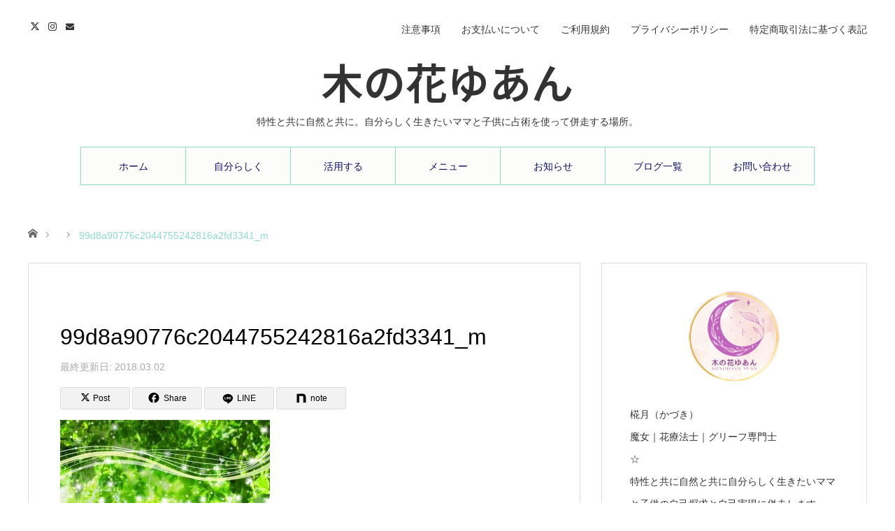

--- FILE ---
content_type: text/html; charset=UTF-8
request_url: https://www.konohana-yuan.jp/99d8a90776c2044755242816a2fd3341_m
body_size: 42849
content:
<!DOCTYPE html><html class="pc" dir="ltr" lang="ja"><head>  <script>(function(w,d,s,l,i){w[l]=w[l]||[];w[l].push({'gtm.start':
new Date().getTime(),event:'gtm.js'});var f=d.getElementsByTagName(s)[0],
j=d.createElement(s),dl=l!='dataLayer'?'&l='+l:'';j.async=true;j.src=
'https://www.googletagmanager.com/gtm.js?id='+i+dl;f.parentNode.insertBefore(j,f);
})(window,document,'script','dataLayer','GTM-TCNGV8P');</script> <meta charset="UTF-8"> <!--[if IE]><meta http-equiv="X-UA-Compatible" content="IE=edge"><![endif]--><meta name="viewport" content="width=device-width"><title>99d8a90776c2044755242816a2fd3341_m | 木の花ゆあん</title><meta name="description" content="特性と共に自然と共に。自分らしく生きたいママと子供に占術を使って併走する場所。"><link rel="pingback" href="https://www.konohana-yuan.jp/xmlrpc.php"><link rel="shortcut icon" href="https://www.konohana-yuan.jp/wp-content/uploads/2023/04/Mystical-Moon-Logo.jpg"><meta name="robots" content="max-snippet:-1, max-image-preview:large, max-video-preview:-1" /><meta name="author" content="Miz. S"/><meta name="google-site-verification" content="uebOeBz4avgppQ-3H97Xmvh7qsXQhTHjeuQHX2Dx4yA" /><link rel="canonical" href="https://www.konohana-yuan.jp/99d8a90776c2044755242816a2fd3341_m" /><meta name="generator" content="All in One SEO (AIOSEO) 4.9.3" /><meta name="twitter:card" content="summary" /><meta name="twitter:site" content="@Konohana_yuan" /><meta name="twitter:title" content="99d8a90776c2044755242816a2fd3341_m | 木の花ゆあん" /><meta name="twitter:creator" content="@Konohana_yuan" /><meta name="twitter:image" content="https://www.konohana-yuan.jp/wp-content/uploads/2019/06/a43e547bfb336891b9417d437e0a2ec8_m.jpg" /><style media="all">img:is([sizes=auto i],[sizes^="auto," i]){contain-intrinsic-size:3000px 1500px}
.content-form label.field-item{display:block}#ez-toc-container{margin:2em 0;width:100%;border:none;padding:0;-webkit-box-shadow:none;box-shadow:none}div#ez-toc-container p.ez-toc-title{font-weight:900;width:100%;text-align:center;color:#fff}.ez-toc-title-container{background:#8cdbce;border-top-left-radius:7px;border-top-right-radius:7px;position:relative;height:44px}a.ez-toc-pull-right.ez-toc-btn.ez-toc-btn-xs.ez-toc-btn-default.ez-toc-toggle{border:none;box-shadow:none;border-radius:50%;padding:1em}span.ez-toc-title-toggle{position:absolute;right:2px;top:2px}#ez-toc-container ul.ez-toc-list{margin-left:1em}#ez-toc-container nav{border:3px solid #8cdbce}
:root{--wp-block-synced-color:#7a00df;--wp-block-synced-color--rgb:122,0,223;--wp-bound-block-color:var(--wp-block-synced-color);--wp-editor-canvas-background:#ddd;--wp-admin-theme-color:#007cba;--wp-admin-theme-color--rgb:0,124,186;--wp-admin-theme-color-darker-10:#006ba1;--wp-admin-theme-color-darker-10--rgb:0,107,160.5;--wp-admin-theme-color-darker-20:#005a87;--wp-admin-theme-color-darker-20--rgb:0,90,135;--wp-admin-border-width-focus:2px}@media (min-resolution:192dpi){:root{--wp-admin-border-width-focus:1.5px}}.wp-element-button{cursor:pointer}:root .has-very-light-gray-background-color{background-color:#eee}:root .has-very-dark-gray-background-color{background-color:#313131}:root .has-very-light-gray-color{color:#eee}:root .has-very-dark-gray-color{color:#313131}:root .has-vivid-green-cyan-to-vivid-cyan-blue-gradient-background{background:linear-gradient(135deg,#00d084,#0693e3)}:root .has-purple-crush-gradient-background{background:linear-gradient(135deg,#34e2e4,#4721fb 50%,#ab1dfe)}:root .has-hazy-dawn-gradient-background{background:linear-gradient(135deg,#faaca8,#dad0ec)}:root .has-subdued-olive-gradient-background{background:linear-gradient(135deg,#fafae1,#67a671)}:root .has-atomic-cream-gradient-background{background:linear-gradient(135deg,#fdd79a,#004a59)}:root .has-nightshade-gradient-background{background:linear-gradient(135deg,#330968,#31cdcf)}:root .has-midnight-gradient-background{background:linear-gradient(135deg,#020381,#2874fc)}:root{--wp--preset--font-size--normal:16px;--wp--preset--font-size--huge:42px}.has-regular-font-size{font-size:1em}.has-larger-font-size{font-size:2.625em}.has-normal-font-size{font-size:var(--wp--preset--font-size--normal)}.has-huge-font-size{font-size:var(--wp--preset--font-size--huge)}.has-text-align-center{text-align:center}.has-text-align-left{text-align:left}.has-text-align-right{text-align:right}.has-fit-text{white-space:nowrap!important}#end-resizable-editor-section{display:none}.aligncenter{clear:both}.items-justified-left{justify-content:flex-start}.items-justified-center{justify-content:center}.items-justified-right{justify-content:flex-end}.items-justified-space-between{justify-content:space-between}.screen-reader-text{border:0;clip-path:inset(50%);height:1px;margin:-1px;overflow:hidden;padding:0;position:absolute;width:1px;word-wrap:normal!important}.screen-reader-text:focus{background-color:#ddd;clip-path:none;color:#444;display:block;font-size:1em;height:auto;left:5px;line-height:normal;padding:15px 23px 14px;text-decoration:none;top:5px;width:auto;z-index:100000}html :where(.has-border-color){border-style:solid}html :where([style*=border-top-color]){border-top-style:solid}html :where([style*=border-right-color]){border-right-style:solid}html :where([style*=border-bottom-color]){border-bottom-style:solid}html :where([style*=border-left-color]){border-left-style:solid}html :where([style*=border-width]){border-style:solid}html :where([style*=border-top-width]){border-top-style:solid}html :where([style*=border-right-width]){border-right-style:solid}html :where([style*=border-bottom-width]){border-bottom-style:solid}html :where([style*=border-left-width]){border-left-style:solid}html :where(img[class*=wp-image-]){height:auto;max-width:100%}:where(figure){margin:0 0 1em}html :where(.is-position-sticky){--wp-admin--admin-bar--position-offset:var(--wp-admin--admin-bar--height,0px)}@media screen and (max-width:600px){html :where(.is-position-sticky){--wp-admin--admin-bar--position-offset:0px}}
:root{--wp--preset--aspect-ratio--square:1;--wp--preset--aspect-ratio--4-3:4/3;--wp--preset--aspect-ratio--3-4:3/4;--wp--preset--aspect-ratio--3-2:3/2;--wp--preset--aspect-ratio--2-3:2/3;--wp--preset--aspect-ratio--16-9:16/9;--wp--preset--aspect-ratio--9-16:9/16;--wp--preset--color--black:#000;--wp--preset--color--cyan-bluish-gray:#abb8c3;--wp--preset--color--white:#fff;--wp--preset--color--pale-pink:#f78da7;--wp--preset--color--vivid-red:#cf2e2e;--wp--preset--color--luminous-vivid-orange:#ff6900;--wp--preset--color--luminous-vivid-amber:#fcb900;--wp--preset--color--light-green-cyan:#7bdcb5;--wp--preset--color--vivid-green-cyan:#00d084;--wp--preset--color--pale-cyan-blue:#8ed1fc;--wp--preset--color--vivid-cyan-blue:#0693e3;--wp--preset--color--vivid-purple:#9b51e0;--wp--preset--gradient--vivid-cyan-blue-to-vivid-purple:linear-gradient(135deg,#0693e3 0%,#9b51e0 100%);--wp--preset--gradient--light-green-cyan-to-vivid-green-cyan:linear-gradient(135deg,#7adcb4 0%,#00d082 100%);--wp--preset--gradient--luminous-vivid-amber-to-luminous-vivid-orange:linear-gradient(135deg,#fcb900 0%,#ff6900 100%);--wp--preset--gradient--luminous-vivid-orange-to-vivid-red:linear-gradient(135deg,#ff6900 0%,#cf2e2e 100%);--wp--preset--gradient--very-light-gray-to-cyan-bluish-gray:linear-gradient(135deg,#eee 0%,#a9b8c3 100%);--wp--preset--gradient--cool-to-warm-spectrum:linear-gradient(135deg,#4aeadc 0%,#9778d1 20%,#cf2aba 40%,#ee2c82 60%,#fb6962 80%,#fef84c 100%);--wp--preset--gradient--blush-light-purple:linear-gradient(135deg,#ffceec 0%,#9896f0 100%);--wp--preset--gradient--blush-bordeaux:linear-gradient(135deg,#fecda5 0%,#fe2d2d 50%,#6b003e 100%);--wp--preset--gradient--luminous-dusk:linear-gradient(135deg,#ffcb70 0%,#c751c0 50%,#4158d0 100%);--wp--preset--gradient--pale-ocean:linear-gradient(135deg,#fff5cb 0%,#b6e3d4 50%,#33a7b5 100%);--wp--preset--gradient--electric-grass:linear-gradient(135deg,#caf880 0%,#71ce7e 100%);--wp--preset--gradient--midnight:linear-gradient(135deg,#020381 0%,#2874fc 100%);--wp--preset--font-size--small:13px;--wp--preset--font-size--medium:20px;--wp--preset--font-size--large:36px;--wp--preset--font-size--x-large:42px;--wp--preset--spacing--20:.44rem;--wp--preset--spacing--30:.67rem;--wp--preset--spacing--40:1rem;--wp--preset--spacing--50:1.5rem;--wp--preset--spacing--60:2.25rem;--wp--preset--spacing--70:3.38rem;--wp--preset--spacing--80:5.06rem;--wp--preset--shadow--natural:6px 6px 9px rgba(0,0,0,.2);--wp--preset--shadow--deep:12px 12px 50px rgba(0,0,0,.4);--wp--preset--shadow--sharp:6px 6px 0px rgba(0,0,0,.2);--wp--preset--shadow--outlined:6px 6px 0px -3px #fff,6px 6px #000;--wp--preset--shadow--crisp:6px 6px 0px #000}:where(.is-layout-flex){gap:.5em}:where(.is-layout-grid){gap:.5em}body .is-layout-flex{display:flex}.is-layout-flex{flex-wrap:wrap;align-items:center}.is-layout-flex>:is(*,div){margin:0}body .is-layout-grid{display:grid}.is-layout-grid>:is(*,div){margin:0}:where(.wp-block-columns.is-layout-flex){gap:2em}:where(.wp-block-columns.is-layout-grid){gap:2em}:where(.wp-block-post-template.is-layout-flex){gap:1.25em}:where(.wp-block-post-template.is-layout-grid){gap:1.25em}.has-black-color{color:var(--wp--preset--color--black) !important}.has-cyan-bluish-gray-color{color:var(--wp--preset--color--cyan-bluish-gray) !important}.has-white-color{color:var(--wp--preset--color--white) !important}.has-pale-pink-color{color:var(--wp--preset--color--pale-pink) !important}.has-vivid-red-color{color:var(--wp--preset--color--vivid-red) !important}.has-luminous-vivid-orange-color{color:var(--wp--preset--color--luminous-vivid-orange) !important}.has-luminous-vivid-amber-color{color:var(--wp--preset--color--luminous-vivid-amber) !important}.has-light-green-cyan-color{color:var(--wp--preset--color--light-green-cyan) !important}.has-vivid-green-cyan-color{color:var(--wp--preset--color--vivid-green-cyan) !important}.has-pale-cyan-blue-color{color:var(--wp--preset--color--pale-cyan-blue) !important}.has-vivid-cyan-blue-color{color:var(--wp--preset--color--vivid-cyan-blue) !important}.has-vivid-purple-color{color:var(--wp--preset--color--vivid-purple) !important}.has-black-background-color{background-color:var(--wp--preset--color--black) !important}.has-cyan-bluish-gray-background-color{background-color:var(--wp--preset--color--cyan-bluish-gray) !important}.has-white-background-color{background-color:var(--wp--preset--color--white) !important}.has-pale-pink-background-color{background-color:var(--wp--preset--color--pale-pink) !important}.has-vivid-red-background-color{background-color:var(--wp--preset--color--vivid-red) !important}.has-luminous-vivid-orange-background-color{background-color:var(--wp--preset--color--luminous-vivid-orange) !important}.has-luminous-vivid-amber-background-color{background-color:var(--wp--preset--color--luminous-vivid-amber) !important}.has-light-green-cyan-background-color{background-color:var(--wp--preset--color--light-green-cyan) !important}.has-vivid-green-cyan-background-color{background-color:var(--wp--preset--color--vivid-green-cyan) !important}.has-pale-cyan-blue-background-color{background-color:var(--wp--preset--color--pale-cyan-blue) !important}.has-vivid-cyan-blue-background-color{background-color:var(--wp--preset--color--vivid-cyan-blue) !important}.has-vivid-purple-background-color{background-color:var(--wp--preset--color--vivid-purple) !important}.has-black-border-color{border-color:var(--wp--preset--color--black) !important}.has-cyan-bluish-gray-border-color{border-color:var(--wp--preset--color--cyan-bluish-gray) !important}.has-white-border-color{border-color:var(--wp--preset--color--white) !important}.has-pale-pink-border-color{border-color:var(--wp--preset--color--pale-pink) !important}.has-vivid-red-border-color{border-color:var(--wp--preset--color--vivid-red) !important}.has-luminous-vivid-orange-border-color{border-color:var(--wp--preset--color--luminous-vivid-orange) !important}.has-luminous-vivid-amber-border-color{border-color:var(--wp--preset--color--luminous-vivid-amber) !important}.has-light-green-cyan-border-color{border-color:var(--wp--preset--color--light-green-cyan) !important}.has-vivid-green-cyan-border-color{border-color:var(--wp--preset--color--vivid-green-cyan) !important}.has-pale-cyan-blue-border-color{border-color:var(--wp--preset--color--pale-cyan-blue) !important}.has-vivid-cyan-blue-border-color{border-color:var(--wp--preset--color--vivid-cyan-blue) !important}.has-vivid-purple-border-color{border-color:var(--wp--preset--color--vivid-purple) !important}.has-vivid-cyan-blue-to-vivid-purple-gradient-background{background:var(--wp--preset--gradient--vivid-cyan-blue-to-vivid-purple) !important}.has-light-green-cyan-to-vivid-green-cyan-gradient-background{background:var(--wp--preset--gradient--light-green-cyan-to-vivid-green-cyan) !important}.has-luminous-vivid-amber-to-luminous-vivid-orange-gradient-background{background:var(--wp--preset--gradient--luminous-vivid-amber-to-luminous-vivid-orange) !important}.has-luminous-vivid-orange-to-vivid-red-gradient-background{background:var(--wp--preset--gradient--luminous-vivid-orange-to-vivid-red) !important}.has-very-light-gray-to-cyan-bluish-gray-gradient-background{background:var(--wp--preset--gradient--very-light-gray-to-cyan-bluish-gray) !important}.has-cool-to-warm-spectrum-gradient-background{background:var(--wp--preset--gradient--cool-to-warm-spectrum) !important}.has-blush-light-purple-gradient-background{background:var(--wp--preset--gradient--blush-light-purple) !important}.has-blush-bordeaux-gradient-background{background:var(--wp--preset--gradient--blush-bordeaux) !important}.has-luminous-dusk-gradient-background{background:var(--wp--preset--gradient--luminous-dusk) !important}.has-pale-ocean-gradient-background{background:var(--wp--preset--gradient--pale-ocean) !important}.has-electric-grass-gradient-background{background:var(--wp--preset--gradient--electric-grass) !important}.has-midnight-gradient-background{background:var(--wp--preset--gradient--midnight) !important}.has-small-font-size{font-size:var(--wp--preset--font-size--small) !important}.has-medium-font-size{font-size:var(--wp--preset--font-size--medium) !important}.has-large-font-size{font-size:var(--wp--preset--font-size--large) !important}.has-x-large-font-size{font-size:var(--wp--preset--font-size--x-large) !important}
/*! This file is auto-generated */
.wp-block-button__link{color:#fff;background-color:#32373c;border-radius:9999px;box-shadow:none;text-decoration:none;padding:calc(.667em + 2px) calc(1.333em + 2px);font-size:1.125em}.wp-block-file__button{background:#32373c;color:#fff;text-decoration:none}
div.yyi-rinker-contents{margin:2em 0;padding:0;border:solid 1px #dbdbdb;background-color:#fff;box-shadow:2px 3px 8px -5px rgba(0,0,0,.25);position:relative;overflow:visible}div.yyi-rinker-contents a{border:none}div.yyi-rinker-contents div.yyi-rinker-box{display:flex;display:-ms-flexbox;display:-webkit-box;display:-webkit-flex;box-sizing:border-box;padding:12px}div.yyi-rinker-contents div.yyi-rinker-image{padding:0;display:flex;vertical-align:middle;justify-content:center;align-items:center}.yyi-rinker-img-s .yyi-rinker-image{width:75px;min-width:75px}.yyi-rinker-img-m .yyi-rinker-image{width:175px;min-width:175px}.yyi-rinker-img-l div.yyi-rinker-image{width:200px;min-width:200px}.yyi-rinker-images{display:flex;justify-content:center;align-items:center;position:relative;margin:5px}div.yyi-rinker-image img.yyi-rinker-main-img.hidden{display:none}.yyi-rinker-images-arrow{cursor:pointer;position:absolute;top:50%;display:block;margin-top:-11px;opacity:.6;width:22px}.yyi-rinker-images-arrow-left{left:-10px}.yyi-rinker-images-arrow-right{right:-10px}.yyi-rinker-images-arrow-left.hidden{display:none}.yyi-rinker-images-arrow-right.hidden{display:none}div.yyi-rinker-contents.yyi-rinker-img-s div.yyi-rinker-info{width:calc(100% - 75px)}div.yyi-rinker-contents div.yyi-rinker-info{width:calc(100% - 175px)}div.yyi-rinker-contents.yyi-rinker-img-l div.yyi-rinker-info{width:calc(100% - 200px)}div.yyi-rinker-contents div.yyi-rinker-title a{color:#333;text-decoration:none}div.yyi-rinker-contents div.yyi-rinker-title p{margin:5px}div.yyi-rinker-contents div.yyi-rinker-detail{font-size:.8em;color:#999;padding-left:15px}div.yyi-rinker-contents div.yyi-rinker-detail a{text-decoration:underline}div.yyi-rinker-contents div.yyi-rinker-detail .price-box{color:#aaa}div.yyi-rinker-contents div.yyi-rinker-detail .free-text{color:#aaa}div.yyi-rinker-contents ul.yyi-rinker-links{border:none;list-style-type:none;display:inline-flex;display:-ms-inline-flexbox;display:-webkit-inline-flex;-ms-flex-wrap:wrap;flex-wrap:wrap;margin:10px auto;padding:0;width:100%}div.yyi-rinker-contents ul.yyi-rinker-links li{content:'';position:static;margin:2px 5px;padding:0;border-radius:2px;border:none;box-shadow:0 6px 12px -5px rgba(0,0,0,.3);-ms-flex:0 0 auto}div.yyi-rinker-contents ul.yyi-rinker-links li:before{content:'';position:static}div.yyi-rinker-contents ul.yyi-rinker-links li:hover{box-shadow:0 5px 8px -5px rgba(0,0,0,.3)}div.yyi-rinker-contents ul.yyi-rinker-links li.amazonlink{background:#f6a306}div.yyi-rinker-contents ul.yyi-rinker-links li a{position:relative;display:block;color:#fff;font-weight:700;text-decoration:none;font-size:.9em;height:30px;line-height:30px;padding:0 18px}div.yyi-rinker-contents ul.yyi-rinker-links li a:hover{border:none;opacity:.7}div.yyi-rinker-contents ul.yyi-rinker-links li a:before{position:absolute;margin:auto;top:0;left:0;right:0;bottom:0;color:#fff;text-align:center;border:none}div.yyi-rinker-contents ul.yyi-rinker-links li.amazonlink{order:20}div.yyi-rinker-contents ul.yyi-rinker-links li.amazonlink a:before{content:''}div.yyi-rinker-contents ul.yyi-rinker-links li.amazonkindlelink{background:#666;order:15}div.yyi-rinker-contents ul.yyi-rinker-links li.amazonkindlelink a:before{content:''}div.yyi-rinker-contents ul.yyi-rinker-links li.rakutenlink{background:#cf4944;order:30}div.yyi-rinker-contents ul.yyi-rinker-links li.rakutenlink a:before{content:''}div.yyi-rinker-contents ul.yyi-rinker-links li.yahoolink{background:#51a7e8;order:40}div.yyi-rinker-contents ul.yyi-rinker-links li.yahoolink a:before{content:''}div.yyi-rinker-contents ul.yyi-rinker-links li.mercarilink{background-color:#ff0211;order:50}div.yyi-rinker-contents ul.yyi-rinker-links li.mercarilink a:before{content:''}div.yyi-rinker-contents ul.yyi-rinker-links li.freelink1{background:#4072b3;order:10}div.yyi-rinker-contents ul.yyi-rinker-links li.freelink2{background:#4dc0b2;order:50}div.yyi-rinker-contents ul.yyi-rinker-links li.freelink3{background:#6f63ad;order:15}div.yyi-rinker-contents ul.yyi-rinker-links li.freelink4{background:#63ad87;order:55}div.yyi-rinker-contents ul.yyi-rinker-links img,div.yyi-rinker-contents div.yyi-rinker-title img,div.yyi-rinker-contents div.yyi-rinker-image a+img{display:none}div.yyi-rinker-detail .credit-box{font-size:75%}ul.yyi-rinker-links li:before{background-color:transparent}@media all and (max-width:420px){.yyi-rinker-images{margin:auto}}@media all and (max-width:420px) and (min-width:321px){body div.yyi-rinker-contents ul.yyi-rinker-links li a{padding:0 0 0 15px}div.yyi-rinker-contents ul.yyi-rinker-links{-webkit-flex-flow:column;flex-direction:column}.yyi-rinker-img-s .yyi-rinker-image{width:75px;min-width:75px}.yyi-rinker-img-m .yyi-rinker-image{width:125px;min-width:125px}.yyi-rinker-img-l div.yyi-rinker-image{width:150px;min-width:150px}div.yyi-rinker-contents.yyi-rinker-img-s div.yyi-rinker-info{width:calc(100% - 75px)}div.yyi-rinker-contents div.yyi-rinker-info{width:calc(100% - 125px)}div.yyi-rinker-contents.yyi-rinker-img-l div.yyi-rinker-info{width:calc(100% - 150px)}}@media all and (max-width:320px){div.yyi-rinker-contents ul.yyi-rinker-links li a{padding:0 0 0 7px}div.yyi-rinker-contents ul.yyi-rinker-links{-webkit-flex-flow:column;flex-direction:column}.yyi-rinker-img-s .yyi-rinker-image{width:75px;min-width:75px}.yyi-rinker-img-m .yyi-rinker-image{width:100px;min-width:100px}.yyi-rinker-img-l div.yyi-rinker-image{width:125px;min-width:125px}div.yyi-rinker-contents.yyi-rinker-img-s div.yyi-rinker-info{width:calc(100% - 75px)}div.yyi-rinker-contents div.yyi-rinker-info{width:calc(100% - 100px)}div.yyi-rinker-contents.yyi-rinker-img-l div.yyi-rinker-info{width:calc(100% - 125px)}}body div.yyi-rinker-contents ul.yyi-rinker-links li{list-style:none}body div.yyi-rinker-contents ul.yyi-rinker-links li:before{position:absolute}div.yyi-rinker-contents p{padding:0}div.yyi-rinker-contents img{margin-bottom:0}div.yyi_rinker-gutenberg input.rinkerg-richtext{width:300px}input.rinkerg-richtext{width:70%}div.yyi-rinker-contents div.yyi-rinker-detail .free-text .count-in{color:#333}.editor-styles-wrapper div.yyi-rinker-contents .count-top p{margin-top:0}div.yyi-rinker-contents.yyi-rinker-design-tate div.yyi-rinker-box{flex-direction:column}div.yyi-rinker-contents.yyi-rinker-design-slim div.yyi-rinker-box .yyi-rinker-links{flex-direction:column}div.yyi-rinker-contents.yyi-rinker-design-slim div.yyi-rinker-info{width:100%}div.yyi-rinker-contents.yyi-rinker-design-slim .yyi-rinker-title{text-align:center}div.yyi-rinker-contents.yyi-rinker-design-slim .yyi-rinker-links{text-align:center}div.yyi-rinker-contents.yyi-rinker-design-slim .yyi-rinker-image{margin:auto}div.yyi-rinker-contents.yyi-rinker-design-slim div.yyi-rinker-info ul.yyi-rinker-links li{align-self:stretch}div.yyi-rinker-contents.yyi-rinker-design-slim div.yyi-rinker-box div.yyi-rinker-info{padding:0}div.yyi-rinker-contents.yyi-rinker-design-slim div.yyi-rinker-box{flex-direction:column;padding:14px 5px 0}.yyi-rinker-design-slim div.yyi-rinker-box div.yyi-rinker-info{text-align:center}.yyi-rinker-design-slim div.price-box span.price{display:block}div.yyi-rinker-contents.yyi-rinker-design-slim div.yyi-rinker-info div.yyi-rinker-title a{font-size:16px}div.yyi-rinker-contents.yyi-rinker-design-slim ul.yyi-rinker-links li.amazonkindlelink:before,div.yyi-rinker-contents.yyi-rinker-design-slim ul.yyi-rinker-links li.amazonlink:before,div.yyi-rinker-contents.yyi-rinker-design-slim ul.yyi-rinker-links li.rakutenlink:before,div.yyi-rinker-contents.yyi-rinker-design-slim ul.yyi-rinker-links li.yahoolink:before{font-size:12px}div.yyi-rinker-contents.yyi-rinker-design-slim ul.yyi-rinker-links li a{font-size:13px}.yyi-rinker-contents .yyi-rinker-info{padding-left:10px}.yyi-rinker-img-s .yyi-rinker-image .yyi-rinker-images img{max-height:75px}.yyi-rinker-img-m .yyi-rinker-image .yyi-rinker-images img{max-height:175px}.yyi-rinker-img-l .yyi-rinker-image .yyi-rinker-images img{max-height:200px}div.yyi-rinker-contents div.yyi-rinker-image{flex-direction:column;align-items:center}div.yyi-rinker-contents ul.yyi-rinker-thumbnails{display:flex;flex-direction:row;flex-wrap:wrap;list-style:none;border:none;padding:0;margin:5px 0}div.yyi-rinker-contents ul.yyi-rinker-thumbnails li{cursor:pointer;height:32px;text-align:center;vertical-align:middle;width:32px;border:none;padding:0;margin:0;box-sizing:content-box}div.yyi-rinker-contents ul.yyi-rinker-thumbnails li img{vertical-align:middle}div.yyi-rinker-contents ul.yyi-rinker-thumbnails li{border:1px solid #fff}div.yyi-rinker-contents ul.yyi-rinker-thumbnails li.thumb-active{border:1px solid #eee}div.yyi-rinker-contents.yyi-rinker-design-mini{border:none;box-shadow:none;background-color:transparent}.yyi-rinker-design-mini div.yyi-rinker-info ul.yyi-rinker-links,.yyi-rinker-design-mini div.yyi-rinker-info .brand,.yyi-rinker-design-mini div.yyi-rinker-info .price-box{display:none}div.yyi-rinker-contents.yyi-rinker-design-mini .credit-box{text-align:right}div.yyi-rinker-contents.yyi-rinker-design-mini div.yyi-rinker-info{width:100%}.yyi-rinker-design-mini div.yyi-rinker-info div.yyi-rinker-title{line-height:1.2;min-height:2.4em;margin-bottom:0}.yyi-rinker-design-mini div.yyi-rinker-info div.yyi-rinker-title a{font-size:12px;text-decoration:none;text-decoration:underline}div.yyi-rinker-contents.yyi-rinker-design-mini{position:relative;max-width:100%;border:none;border-radius:12px;box-shadow:0 1px 6px rgb(0 0 0/12%);background-color:#fff}div.yyi-rinker-contents.yyi-rinker-design-mini div.yyi-rinker-box{border:none}.yyi-rinker-design-mini div.yyi-rinker-image{width:60px;min-width:60px}.yyi-rinker-design-mini div.yyi-rinker-image img{max-height:3.6em}.yyi-rinker-design-mini div.yyi-rinker-detail div.credit-box{font-size:10px}.yyi-rinker-design-mini div.yyi-rinker-detail div.brand,.yyi-rinker-design-mini div.yyi-rinker-detail div.price-box{font-size:10px}.yyi-rinker-design-mini div.yyi-rinker-info div.yyi-rinker-detail{padding:0}.yyi-rinker-design-mini div.yyi-rinker-detail div:not(:last-child){padding-bottom:0}.yyi-rinker-design-mini div.yyi-rinker-box div.yyi-rinker-image a{margin-bottom:16px}@media (min-width:768px){div.yyi-rinker-contents.yyi-rinker-design-mini div.yyi-rinker-box{padding:12px}.yyi-rinker-design-mini div.yyi-rinker-box div.yyi-rinker-info{justify-content:center;padding-left:24px}}@media (max-width:767px){div.yyi-rinker-contents.yyi-rinker-design-mini{max-width:100%}div.yyi-rinker-contents.yyi-rinker-design-mini div.yyi-rinker-box{flex-direction:row;padding:12px}.yyi-rinker-design-mini div.yyi-rinker-box div.yyi-rinker-info{justify-content:center;margin-bottom:16px;padding-left:16px;text-align:left}}div.yyi-rinker-contents .yyi-rinker-attention{display:inline;line-height:30px;position:absolute;top:-10px;left:-9px;min-width:60px;padding:0;height:30px;text-align:center;font-weight:600;color:#fff;background:#fea724;z-index:10}div.yyi-rinker-contents .yyi-rinker-attention span{padding:0 15px}.yyi-rinker-attention-before,.yyi-rinker-attention-after{display:inline;position:absolute;content:''}.yyi-rinker-attention-before{bottom:-8px;left:.1px;width:0;height:0;border-top:9px solid;border-top-color:inherit;border-left:9px solid transparent;z-index:1}.yyi-rinker-attention-after{top:0;right:-14.5px;width:0;height:0;border-top:15px solid transparent;border-bottom:15px solid transparent;border-left:15px solid;border-left-color:inherit}div.yyi-rinker-contents .yyi-rinker-attention.attention_desing_circle{display:flex;position:absolute;top:-20px;left:-20px;width:60px;height:60px;min-width:auto;min-height:auto;justify-content:center;align-items:center;border-radius:50%;color:#fff;background:#fea724;font-weight:600;font-size:17px}div.yyi-rinker-contents.yyi-rinker-design-mini .yyi-rinker-attention.attention_desing_circle{top:-14px;left:-14px;width:36px;height:36px;font-size:12px}div.yyi-rinker-contents .yyi-rinker-attention.attention_desing_circle span{padding:0}div.yyi-rinker-contents .yyi-rinker-attention.attention_desing_circle .yyi-rinker-attention-after,div.yyi-rinker-contents .yyi-rinker-attention.attention_desing_circle .yyi-rinker-attention-before{display:none}div.yyi-rinker-contents .yyi-rinker-attention.attention_desing_right_ribbon{width:89px;height:91px;position:absolute;top:-1px;right:-1px;left:auto;overflow:hidden}div.yyi-rinker-contents .yyi-rinker-attention.attention_desing_right_ribbon span{display:inline-block;width:146px;position:absolute;padding:4px 0;left:-13px;top:12px;text-align:center;font-size:12px;line-height:24px;-webkit-transform:rotate(45deg);transform:rotate(45deg);box-shadow:0 1px 3px rgba(0,0,0,.2)}div.yyi-rinker-contents .yyi-rinker-attention.attention_desing_right_ribbon{background:0 0}.yyi-rinker-attention.attention_desing_right_ribbon .yyi-rinker-attention-after,.yyi-rinker-attention.attention_desing_right_ribbon .yyi-rinker-attention-before{display:none}div.yyi-rinker-use-right_ribbon div.yyi-rinker-title{margin-right:2rem}
@charset "utf-8";@font-face{font-family:'design_plus';src:url(//www.konohana-yuan.jp/wp-content/themes/angel_tcd047/fonts/design_plus.eot?v=1.4);src:url(//www.konohana-yuan.jp/wp-content/themes/angel_tcd047/fonts/design_plus.eot?v=1.4#iefix) format('embedded-opentype'),url(//www.konohana-yuan.jp/wp-content/themes/angel_tcd047/fonts/design_plus.woff?v=1.4) format('woff'),url(//www.konohana-yuan.jp/wp-content/themes/angel_tcd047/fonts/design_plus.ttf?v=1.4) format('truetype'),url(//www.konohana-yuan.jp/wp-content/themes/angel_tcd047/fonts/design_plus.svg?v=1.4#design_plus) format('svg');font-weight:400;font-style:normal}@font-face{font-family:'tiktok_x_icon';src:url(//www.konohana-yuan.jp/wp-content/themes/angel_tcd047/fonts/tiktok_x_icon.eot?v=1.1);src:url(//www.konohana-yuan.jp/wp-content/themes/angel_tcd047/fonts/tiktok_x_icon.eot?v=1.1#iefix) format('embedded-opentype'),url(//www.konohana-yuan.jp/wp-content/themes/angel_tcd047/fonts/tiktok_x_icon.woff?v=1.1) format('woff'),url(//www.konohana-yuan.jp/wp-content/themes/angel_tcd047/fonts/tiktok_x_icon.ttf?v=1.1) format('truetype'),url(//www.konohana-yuan.jp/wp-content/themes/angel_tcd047/fonts/tiktok_x_icon.svg?v=1.1#tiktok_x_icon) format('svg');font-weight:400;font-style:normal}html,body,div,span,applet,object,iframe,h1,h2,h3,h4,h5,h6,p,blockquote,pre,a,abbr,acronym,address,big,cite,code,del,dfn,em,img,ins,kbd,q,s,samp,small,strike,strong,sub,sup,tt,var,b,u,i,center,dl,dt,dd,ol,ul,li,fieldset,form,label,legend,table,caption,tbody,tfoot,thead,tr,th,td,article,aside,canvas,details,embed,figure,figcaption,footer,header,hgroup,menu,nav,output,ruby,section,summary,time,mark,audio,video{margin:0;padding:0;border:0;outline:0;font-size:100%;vertical-align:baseline}article,aside,details,figcaption,figure,footer,header,hgroup,menu,nav,section{display:block}audio,canvas,video{display:inline-block;max-width:100%}html{overflow-y:scroll;-webkit-text-size-adjust:100%;-ms-text-size-adjust:100%}ul,ol{list-style:none}blockquote,q{quotes:none}blockquote:before,blockquote:after,q:before,q:after{content:'';content:none}a:focus{outline:none}ins{text-decoration:none}mark{font-style:italic;font-weight:700}del{text-decoration:line-through}abbr[title],dfn[title]{border-bottom:1px dotted;cursor:help}table{border-collapse:collapse;border-spacing:0;width:100%}hr{display:block;height:1px;border:0;border-top:1px solid #ccc;margin:1em 0;padding:0}button,input,select,textarea{outline:0;-webkit-box-sizing:border-box;-moz-box-sizing:border-box;box-sizing:border-box;font-size:100%}input,textarea{background-image:-webkit-linear-gradient(hsla(0,0%,100%,0),hsla(0,0%,100%,0));-webkit-appearance:none;border-radius:0}input[type=checkbox]{-webkit-appearance:checkbox}input[type=radio]{-webkit-appearance:radio}button::-moz-focus-inner,input::-moz-focus-inner{border:0;padding:0}img{-ms-interpolation-mode:bicubic}.clearfix:after{content:".";display:block;clear:both;height:0;font-size:.1em;line-height:0;visibility:hidden;overflow:hidden}.clearfix{display:inline-block}* html .clearfix{height:1%}.clearfix{display:block}body{font-family:Arial,sans-serif;color:#333;line-height:1;width:100%}.pc .admin-bar{padding-top:33px}a{color:#333;text-decoration:none}a,a:before,a:after,input{-webkit-transition-property:background-color,color;-webkit-transition-duration:.2s;-webkit-transition-timing-function:ease;-moz-transition-property:background-color,color;-moz-transition-duration:.2s;-moz-transition-timing-function:ease;-o-transition-property:background-color,color;-o-transition-duration:.2s;-o-transition-timing-function:ease;transition-property:background-color,color;transition-duration:.2s;transition-timing-function:ease}a:hover{text-decoration:underline}.clear{clear:both}.hide{display:none}#main_contents{background:#fff;width:100%;position:relative;z-index:10;margin-bottom:150px}#main_col{width:1200px;min-width:1200px;margin:0 auto;overflow:hidden;-moz-box-sizing:border-box;-webkit-box-sizing:border-box;-o-box-sizing:border-box;-ms-box-sizing:border-box;box-sizing:border-box}#left_col{width:790px;float:left}#side_col{width:380px;float:right}.layout2 #left_col{float:right}.layout2 #side_col{float:left}.pc .no_side_content #left_col{width:auto;float:none}sup{vertical-align:super;font-size:smaller}sub{vertical-align:sub;font-size:smaller}#header_slider_wrap{width:1200px;height:500px;overflow:hidden;min-width:1200px;margin:0 auto 50px;position:relative;-moz-box-sizing:border-box;-webkit-box-sizing:border-box;-o-box-sizing:border-box;-ms-box-sizing:border-box;box-sizing:border-box}#header_slider{width:820px;height:500px;float:left;position:relative;background:#000}#header_slider_wrap.no_banner_content #header_slider{width:100%;float:none}#header_slider .item{width:820px;height:500px;position:relative}#header_slider_wrap .slick-vertical .slick-slide{border:none !important}#header_slider .item img{width:100%;height:auto;display:block}#header_slider .caption{width:375px;position:absolute;z-index:5;left:30px;top:30px}#header_slider .caption .title{font-size:16px;font-weight:400;line-height:1.6;padding:25px;-ms-word-wrap:break-word;word-wrap:break-word;background:#fff;-moz-box-sizing:border-box;-webkit-box-sizing:border-box;-o-box-sizing:border-box;-ms-box-sizing:border-box;box-sizing:border-box}#header_slider .caption .title a{display:block;text-decoration:none}#header_slider .caption .button{display:block;font-size:14px;text-decoration:none;padding:0 25px;height:45px;line-height:45px;text-decoration:none;position:relative;-moz-box-sizing:border-box;-webkit-box-sizing:border-box;-o-box-sizing:border-box;-ms-box-sizing:border-box;box-sizing:border-box}#header_slider .caption .button:after{font-family:'design_plus';content:'\e910';color:#fff;font-size:15px;display:block;position:absolute;top:1px;right:20px;-webkit-font-smoothing:antialiased;-moz-osx-font-smoothing:grayscale}#header_slider .meta{font-size:12px;color:#aaa;padding:0 25px;height:40px;margin-top:-10px;background:#fff}#header_slider .date{float:left}#header_slider .category{float:left}#header_slider .category a{color:#aaa;background:0 0 !important}#header_slider .meta p:last-child{border-left:1px solid #ddd;margin:0 0 0 10px;padding:0 0 0 10px}.pc #header_slider .slick-dots{width:13px;position:absolute;z-index:2;top:50%;-webkit-transform:translateY(-50%);-ms-transform:translateY(-50%);transform:translateY(-50%);right:20px}#header_slider .slick-dots li{width:13px;height:13px;margin:0 0 10px;position:relative}#header_slider .slick-dots li:last-child{margin:0}#header_slider .slick-dots button{cursor:pointer;border:none;color:transparent;width:13px;height:13px;display:block;font-size:0;background:0 0}#header_slider_wrap.no_banner_content #header_slider .slick-dots button{display:inline-block}#header_slider .slick-dots button:before{content:'';display:block;width:13px;height:13px;line-height:13px;background:#ddd;border-radius:20px;position:absolute;top:0;left:0}#header_slider .slick-dots button:hover:before,#header_slider .slick-dots .slick-active button:before{background:#000}#header_slider_wrap.no_banner_content #header_slider .slick-dots{top:auto;bottom:20px;left:0;right:0;margin:auto;width:auto;text-align:center}#header_slider_wrap.no_banner_content #header_slider .slick-dots li{display:inline-block;margin:0 5px}#header_banner_content{width:380px;height:500px;position:relative;float:right}#header_banner_content .item{width:380px;height:250px;position:relative}#header_banner_content .item .overlay{width:100%;height:100%;display:block}#header_banner_content .button{width:100%;display:block;padding:12px 20px;font-size:14px;line-height:2;text-decoration:none;position:absolute;z-index:2;bottom:0;right:0;-ms-word-wrap:break-word;word-wrap:break-word;-moz-box-sizing:border-box;-webkit-box-sizing:border-box;-o-box-sizing:border-box;-ms-box-sizing:border-box;box-sizing:border-box}.pc #header_slider .caption{opacity:0}.pc #header_slider .slick-active .caption{-webkit-animation:opacityAnimation 1s ease forwards 1s;animation:opacityAnimation 1s ease forwards 1s}.pc #header_slider .first_active .caption{-webkit-animation:opacityAnimation 1s ease forwards 2s !important;animation:opacityAnimation 1s ease forwards 2s !important}@-webkit-keyframes opacityAnimation{100%{opacity:1}}@keyframes opacityAnimation{100%{opacity:1}}#index_featured_post{margin:0 0 50px;padding:0;border-bottom:1px solid #ddd}#index_recent_post,#archive_post{overflow:hidden;position:relative;margin-right:-30px}.post_list_headline{font-size:20px;margin:0 0 30px;font-weight:400}.post_list{font-size:0}.post_list article{display:inline-block;vertical-align:top;width:380px;position:relative;margin:0 30px 50px 0}#index_featured_post .post_list article:nth-child(3n){margin-right:0}.post_list .item{font-size:12px}.post_list .item .image{width:380px;height:200px;display:block;overflow:hidden;position:relative;z-index:2}.post_list .item .image img{display:block;-webkit-backface-visibility:hidden;backface-visibility:hidden;max-width:none}.post_list .item .title{font-size:18px;line-height:1.6;font-weight:700;min-height:85px;-ms-word-wrap:break-word;word-wrap:break-word}.post_list .item .title a{display:block;padding:20px 0 5px;color:#000}.post_list .item .title a:hover{text-decoration:none}.post_list .excerpt{font-size:14px;line-height:2.3}.post_list .meta{margin:10px 0 0}.post_list .meta li{font-size:14px;line-height:1;color:#aaa;float:left}.post_list .meta li a{color:#aaa}.post_list .meta li:first-child{border-right:1px solid #ccc;margin:0 10px 0 0;padding:0 10px 0 0}.post_list .meta li:only-child{border:none;margin:0;padding:0}.post_list .meta li.child_category:after{content:',';padding:0 5px 0 0}.post_list .meta li:last-child:after{display:none}.post_list .category{display:inline-block;position:absolute;top:0;left:0;z-index:3}.post_list .category a{font-size:12px;color:#fff;display:block;height:40px;line-height:40px;padding:0 22px;text-decoration:none}.post_list .category a:hover{background:#333 !important;color:#fff}.post_list .large_item{float:none;clear:both;width:790px;overflow:hidden}.post_list .large_item .image_area{position:relative;margin:0 0 20px}.post_list .large_item .image{width:100%;height:417px;display:block;overflow:hidden;position:relative;z-index:2}.post_list .large_item .title{font-size:18px;line-height:1.6;position:absolute;bottom:0;z-index:999;width:100%;font-weight:500}.post_list .large_item .title a{display:block;color:#fff;padding:18.5px 20px;width:100%;background:rgba(0,0,0,.8);-moz-box-sizing:border-box;-webkit-box-sizing:border-box;-o-box-sizing:border-box;-ms-box-sizing:border-box;box-sizing:border-box}.post_list .large_item .title a:hover{text-decoration:none}.post_list .item .title a:hover{text-decoration:none}.post_list .large_item .excerpt{font-size:14px;line-height:2.5}.post_list .post_list_banner{display:block;width:auto;text-align:center;border:1px solid #ddd;padding:25px;margin-bottom:60px;-moz-box-sizing:border-box;-webkit-box-sizing:border-box;-o-box-sizing:border-box;-ms-box-sizing:border-box;box-sizing:border-box}.post_list .post_list_banner img{display:block;margin:0 auto;max-width:100%;height:auto}.post_list .post_list_banner.no_border{border:none;padding:0}#load_post{text-align:center;padding:0;height:50px;position:relative}#load_post a{font-size:14px;color:#fff;display:inline-block;background:#bbb;text-decoration:none;height:50px;line-height:50px;padding:0 45px}#load_post a:hover{color:#fff;background:#e48898}#infscr-loading{text-align:center;z-index:100;position:absolute;bottom:0;width:100%;font-size:14px}#infscr-loading img{display:block;margin:0 auto 12px}#page_header{margin:0 0 40px;border-top:1px solid #ddd;padding:40px 0 0;position:relative}#page_header .headline{font-size:20px;margin:0}#page_header .desc{font-size:14px;line-height:2.2;margin:10px 0 0}.page_header_cat_parent{color:#999;font-size:14px;position:absolute;top:46px;right:0}.page_navi{margin:0}.page_navi ul{margin:0;text-align:center;font-size:0}.page_navi li{display:inline;margin:0 -1px -1px 0}.page_navi a,.page_navi a:hover,.page_navi span{font-size:12px;padding:14px 16px;line-height:1;margin:0;background:#fff;display:inline-block;border:1px solid #ccc}.page_navi a:hover{color:#fff;background:#222;text-decoration:none}.page_navi span.dots{background:0 0}.page_navi span.current{color:#fff;background:#333;border-color:#333}.page_navi p.back{margin:0;text-align:center}.page_navi p.back a{background:#bbb;color:#fff;text-decoration:none;display:inline-block;width:200px;height:50px;line-height:50px;text-align:center;font-size:12px;position:relative;padding:0}.page_navi p.back a:hover{color:#fff}.page_navi p.back a:hover:before{color:#fff}#article{position:relative;border:1px solid #ddd;margin-bottom:50px}.post_content a:hover,.custom-html-widget a:hover{text-decoration:underline}#post_header{position:relative}#post_header.no_thumbnail{min-height:40px}#post_header .category{display:inline-block;position:absolute;top:0;left:0;z-index:3}#post_header .category a{font-size:12px;background:#333;color:#fff;display:block;height:40px;line-height:40px;padding:0 22px;text-decoration:none}#post_header .category a:hover{background:#333 !important;color:#fff}#post_image{padding:0;margin:0;position:relative}#post_image img{width:100%;height:auto;display:block;margin:0;z-index:1}#post_title_area{padding:40px 45px 20px}#post_title{margin:0;font-size:32px;line-height:1.6;font-weight:500;color:#000;word-wrap:break-word}.pc .no_side_content #post_title{text-align:center}#post_title_area .meta{margin:10px 0 0}#post_title_area .meta li{font-size:14px;line-height:1;color:#aaa;float:left}#post_title_area .meta li a{color:#aaa}#post_title_area .meta li:first-child{border-right:1px solid #ccc;margin:0 10px 0 0;padding:0 10px 0 0}#post_title_area .meta li:only-child{border:none;margin:0;padding:0}#post_title_area .meta li.child_category:after{content:',';padding:0 5px 0 0}#post_title_area .meta li:last-child:after{display:none}#article .post_content{padding:44px 45px 0}.single #article .post_content{padding:15px 45px 0}#single_share_top{margin:0 45px 0}#single_share_top #share_top1{padding-top:0}#single_share_bottom{margin:25px 45px 40px}#single_share_bottom .share-btm{margin-bottom:0;padding:0}#single_share_bottom .mb45{margin-bottom:35px !important}#post_pagination{margin:0 0 30px;clear:both;font-size:0;text-align:center}#post_pagination h5{margin:0 0 10px;font-size:12px}#post_pagination a,#post_pagination p{font-size:12px;display:inline-block;background:#fff;margin:0 -1px 0 0;width:40px;height:40px;line-height:40px;text-align:center;text-decoration:none;color:#333;border:1px solid #ccc}#post_pagination p{background:#000;color:#fff;border-color:#000}#post_pagination a:hover{color:#fff}#post_meta_bottom{margin:0 45px 40px;background:#fafafa;padding:25px}#post_meta_bottom li{display:inline;margin:0 10px 0 0;padding:0 15px 0 20px;border-right:1px solid #ddd;font-size:12px;line-height:1.8;position:relative}#post_meta_bottom li:last-child{border:none;margin:0}#post_meta_bottom li:before{font-family:'design_plus';color:#aaa;font-size:13px;display:block;position:absolute;-webkit-font-smoothing:antialiased;-moz-osx-font-smoothing:grayscale}#post_meta_bottom li.post_category:before{content:'\e92f';top:-2px;left:0}#post_meta_bottom li.post_tag:before{content:'\e935';top:-1px;left:0}#post_meta_bottom li.post_author:before{content:'\e90d';top:-2px;left:0}#post_meta_bottom li.post_comment:before{content:'\e916';font-size:16px;top:-2px;left:0}#previous_next_post{margin:0;border-top:1px solid #ddd}#previous_next_post .prev_post,#previous_next_post .next_post{float:left;width:50%}#previous_next_post a{width:100%;display:block;border-right:1px solid #ddd;padding:0 25px 0 60px;color:#333;font-size:14px;line-height:1.8;height:97px;color:#333;text-decoration:none;position:relative;display:table;-moz-box-sizing:border-box;-webkit-box-sizing:border-box;-o-box-sizing:border-box;-ms-box-sizing:border-box;box-sizing:border-box}#previous_next_post .next_post a{border-right:none}#previous_next_post a span{display:table-cell;vertical-align:middle;height:50px;overflow:hidden}#previous_next_post span.nav{display:none}#previous_next_post .next_post a{padding:0 60px 0 25px}#previous_next_post a:hover{background:#f7f7f7;color:#333}#previous_next_post .prev_post a:before{content:'';width:15px;height:20px;font-family:'design_plus';color:#aaa;font-size:16px;display:block;-webkit-font-smoothing:antialiased;-moz-osx-font-smoothing:grayscale;content:'\e90f';position:absolute;top:-6px;bottom:0;left:20px;margin:auto}#previous_next_post .next_post a:before{content:'';width:15px;height:20px;font-family:'design_plus';color:#aaa;font-size:16px;display:block;-webkit-font-smoothing:antialiased;-moz-osx-font-smoothing:grayscale;content:'\e910';position:absolute;top:-6px;bottom:0;right:20px;margin:auto}#single_banner_area_top{margin:18px 0 12px;text-align:center}#single_banner_area_bottom{margin:0 0 50px;text-align:center;border:1px solid #ddd;padding:25px;-moz-box-sizing:border-box;-webkit-box-sizing:border-box;-o-box-sizing:border-box;-ms-box-sizing:border-box;box-sizing:border-box}#single_banner_area_bottom.no_border{border:none;padding:0}#single_banner_shortcode{margin:0 0 30px;padding:10px 0 0;text-align:center}.single_banner_area .single_banner_left{display:inline-block;margin:0 10px 0 0}.single_banner_area .single_banner_right{display:inline-block;margin:0 0 0 10px}.single_banner_area img{max-width:100%;height:auto;display:block}.single_banner_area.one_banner .single_banner_left{float:none;margin:0 auto}.single_banner_area.one_banner img{margin:0 auto}#single_banner_area_bottom img{max-width:100%;height:auto;display:inline-block}#related_post{margin:0}#related_post .headline{font-size:20px;margin:0 0 30px;font-weight:400}#related_post ol{margin:0 0 -30px;position:relative;font-size:0}#related_post li{width:180px;display:inline-block;vertical-align:top;margin:0 23px 30px 0}#related_post li:nth-child(4n){margin-right:0}#related_post li .image_area{position:relative;width:100%;margin:0 0 15px}#related_post li .image_area:before{content:"";display:block;padding-top:100%}#related_post li .image_area:before{padding-top:100%}#related_post li .image{display:block;overflow:hidden;position:absolute;top:0;bottom:0;left:0;right:0;z-index:2}#related_post li a.image img{display:block;-webkit-backface-visibility:hidden;backface-visibility:hidden;max-width:none}#related_post li .title{font-size:14px;line-height:1.7;font-weight:400}#related_post li .title a{display:block}#related_post li .title a:hover{text-decoration:none}.page #post_title_area{padding:40px 45px 0;margin-bottom:-10px}.page #article{margin-bottom:0}#profile_page_top{padding:50px 0 0}#profile_page_top .user_avatar{overflow:hidden;width:200px;height:200px;display:block;margin:0 auto 30px;border-radius:130px}#profile_page_top .user_avatar img{width:100%;height:auto;display:block}#profile_page_top .user_name{font-size:21px;margin:0 0 25px;text-align:center;font-weight:400}#profile_page_top .user_sns{text-align:center;margin-bottom:33px;padding:0;font-size:0}#profile_page_top li{display:inline-block;vertical-align:top;margin:0;padding:0;line-height:100%;font-size:11px;background:0 0;width:30px}#profile_page_top li a{position:relative;text-decoration:none;display:block}#profile_page_top li a span{text-indent:100%;white-space:nowrap;overflow:hidden;display:block}#profile_page_top li a:before{font-family:'design_plus';color:#333;font-size:12px;display:block;position:absolute;top:10px;right:0;left:0;margin:auto;-webkit-font-smoothing:antialiased;-moz-osx-font-smoothing:grayscale}#profile_page_top li.twitter_button a:before{font-family:'tiktok_x_icon';content:"\e901"}#profile_page_top li.facebook_button a:before{content:"\e902"}#profile_page_top li.insta_button a:before{content:"\ea92";top:10px}#profile_page_top li.pint_button a:before{content:"\e905"}#profile_page_top li.mail_button a:before{content:"\f0e0"}#profile_page_top li.tiktok_button a:before{font-family:'tiktok_x_icon';content:"\e900"}#profile_page_top li.line_button a:before{content:"\e909"}#profile_page_top li.note_button a:before{content:'';display:inline-block;width:1em;height:1em;background-color:currentColor;-webkit-mask-image:url("data:image/svg+xml,%3Csvg xmlns='http://www.w3.org/2000/svg' viewBox='0 0 100 100'%3E%3Cpath d='M10 10.4968C25.408 10.4968 46.504 9.70479 61.648 10.1208C81.952 10.6408 89.624 19.5048 89.888 41.3448C90.152 53.7208 89.888 89.1048 89.888 89.1048H67.896C67.896 58.1368 68.008 53.0168 67.896 43.2568C67.632 34.6568 65.2 30.5768 58.584 29.7928C51.592 29.0088 31.992 29.6808 31.992 29.6808V89.1448H10V10.4968Z'/%3E%3C/svg%3E");-webkit-mask-repeat:no-repeat;-webkit-mask-size:contain;-webkit-mask-position:center;transition:background-color .3s ease}#profile_page_top li.twitter_button a:hover:before{color:#000}#profile_page_top li.facebook_button a:hover:before{color:#3b5998}#profile_page_top li.insta_button a:hover:before{color:#8a3ab9}#profile_page_top li.pint_button a:hover:before{color:#c92228}#profile_page_top li.mail_button a:hover:before{color:#16b9dc}#profile_page_top li.tiktok_button a:hover:before{color:#999}#profile_page_top li.line_button a:hover:before{color:#00b900}#profile_page_top li.note_button a:hover:before{color:#999}#header_image_for_404{width:100%;max-width:1200px;margin:0 auto 20px;position:relative;overflow:hidden}#header_image_for_404 img{width:100%;height:auto;display:block}#header_image_for_404 .caption{margin:0;width:100%;padding:0 30px;line-height:1.5;text-align:center;color:#fff;position:absolute;top:50%;left:50%;-webkit-transform:translate(-50%,-50%);-mox-transform:translate(-50%,-50%);-ms-transform:translate(-50%,-50%);-o-transform:translate(-50%,-50%);transform:translateY(-50%,-50%);-moz-box-sizing:border-box;-webkit-box-sizing:border-box;-o-box-sizing:border-box;-ms-box-sizing:border-box;box-sizing:border-box}#header_image_for_404 .caption p+p{margin-top:.5em}#page_banner{margin:50px 0;text-align:center;font-size:0}#page_banner img{max-width:100%;height:auto;display:block;margin:0 auto}#page_banner .page_banner{width:50%;display:inline-block;border:1px solid #ddd;padding:40px;text-align:center;font-size:14px;width:-webkit-calc(50% - 15px);width:-moz-calc(50% - 15px);width:calc(50% - 15px);-moz-box-sizing:border-box;-webkit-box-sizing:border-box;-o-box-sizing:border-box;-ms-box-sizing:border-box;box-sizing:border-box}#page_banner .banner_left{margin:0 15px 0 0}#page_banner .banner_right{margin:0 0 0 15px}#page_banner.one_banner .banner_left,#page_banner.one_banner .banner_right{margin:0}.page #article+.page_post_list{margin-top:30px}.page_post_list{overflow:hidden}.page_post_list .headline{margin:0 0 30px;font-weight:400}.page_post_list ol{position:relative;list-style-type:none;margin:0 -20px -20px 0;padding:0;font-size:0}.page_post_list li{background:0 0;display:inline-block;vertical-align:top;position:relative;width:25%;margin:0 20px 20px 0;padding:0;width:-webkit-calc(25% - 20px);width:-moz-calc(25% - 20px);width:calc(25% - 20px)}.page_post_list li:nth-child(4n){margin-right:0}.page_post_list .image_area{position:relative;width:100%;margin:0 0 15px}.page_post_list .image_area:before{content:"";display:block;padding-top:100%}.page_post_list .image_area:before{padding-top:100%}.page_post_list .image{display:block;overflow:hidden;position:absolute;top:0;bottom:0;left:0;right:0;z-index:2}.page_post_list .image img{display:block;-webkit-backface-visibility:hidden;backface-visibility:hidden;max-width:none !important}.page_post_list .title{font-size:14px;margin:0;padding:0;display:block;font-weight:400;line-height:1.6}.page_post_list .title a:hover{text-decoration:none}.page_post_list .category{display:inline-block;position:absolute;top:0;left:0;z-index:3}.page_post_list .category a{font-size:12px;background:#333;color:#fff;display:block;height:40px;line-height:40px;padding:0 22px;text-decoration:none}.page_post_list .category a:hover{background:#333 !important;color:#fff}.page_post_list .meta{margin:10px 0 0;padding:0}.page_post_list .meta li{display:inline;margin:0;padding:0;width:auto;line-height:1.5;color:#aaa;font-size:12px}.page_post_list .meta li:last-child{margin:0 0 0 10px;padding:0 0 0 10px;border-left:1px solid #ccc}.page_post_list .meta li:only-child{margin:0;padding:0;border:none}.page_post_list .meta a{color:#aaa}body.page-template-lp #bread_crumb{width:initial;max-width:1000px}body.page-template-lp #main_col{width:initial;min-width:initial;max-width:1000px}body.page-template-lp #article{border:none}body.page-template-lp #article .post_content{padding:0}.lpb_font_family_type1{font-family:Arial,"Hiragino Kaku Gothic ProN","ヒラギノ角ゴ ProN W3","メイリオ",Meiryo,sans-serif;font-weight:400}.lpb_font_family_type2{font-family:"Hiragino Sans","ヒラギノ角ゴ ProN","Hiragino Kaku Gothic ProN","游ゴシック",YuGothic,"メイリオ",Meiryo,sans-serif;font-weight:400}.lpb_font_family_type3{font-family:"Times New Roman","游明朝","Yu Mincho","游明朝体","YuMincho","ヒラギノ明朝 Pro W3","Hiragino Mincho Pro","HiraMinProN-W3","HGS明朝E","ＭＳ Ｐ明朝","MS PMincho",serif;font-weight:500}.lpb_content{margin:0 0 80px;line-height:2.5}.lpb_content:last-child{margin-bottom:0 !important}.lpb_content .lpb_content_headline{margin:0;padding:0;line-height:55px;color:#fff;font-size:20px;text-align:center;background:#000}.lpb_content .post_row{line-height:2.5 !important}.lpb_content table.lbp_table{margin-bottom:0 !important;width:100%}.lpb_content table.lbp_table th,.lpb_content table.lbp_table td{padding:9px 20px;line-height:2.5;background:#fbfbfb;border:1px solid #ddd}.lpb_content table.lbp_table th{padding:9px 16px;text-align:center;font-weight:400;white-space:nowrap}.lpb_content-catch_and_desc{margin-bottom:68px}.lpb_content-catch_and_desc h2{margin:0;padding:0}.lpb_content-catch_and_desc p{margin:0 !important}.lpb_content-image{overflow:hidden;position:relative}.lpb_content-image img{display:block;margin:0 auto;max-width:100%;height:auto}.lpb_content-image .lpb_image_caption{width:100%;text-align:center;position:absolute;left:0;top:50%;-webkit-transform:translateY(-50%);-moz-transform:translateY(-50%);-ms-transform:translateY(-50%);-o-transform:translateY(-50%);transform:translateY(-50%)}.lpb_content-image .lpb_image_caption .lpb_image_caption_catchcopy{margin:0;padding:0}.lpb_content-image .lpb_image_caption .lpb_image_caption_subcopy{margin:0;padding:0;line-height:1.4}.lpb_content-image .lpb_image_caption .lpb_image_caption_catchcopy+.lpb_image_caption_subcopy{margin-top:1em}.lpb_content-link_button{text-align:center}.lpb_content-link_button .lpb_link_button{display:inline-block;margin:0;padding:20px;min-width:300px;max-width:80%;color:#fff;font-size:18px;line-height:1.6;text-decoration:none !important}.lpb_content-wysiwyg{margin-bottom:68px}.lpb_content-border_box{padding:32px 48px;background:#fbfbfb;border:1px solid #ddd}.lpb_content-border_box .lpb_content_headline{margin:-33px -49px 32px}.lpb_content-border_box p{margin:0 !important}.lpb_content-voice{background:#fbfbfb;border:1px solid #ddd}.lpb_content-voice .lpb_content_headline{margin:0 0 48px}.lpb_content-voice ul{margin:0 !important;padding:0 !important;list-style:none !important;font-size:0}.lpb_content-voice ul li{display:inline-block;vertical-align:top;width:27.3333%;margin:0 0 48px 4.5%;padding:0;font-size:14px;line-height:2.5}.lpb_content-voice .voice_user{margin:0 0 .5em}.lpb_content-voice .voice_user_image{display:block;margin:0 auto;width:120px;height:120px;overflow:hidden;border-radius:50%}.lpb_content-voice .voice_user_image img{width:100%;height:100%;object-fit:cover}.lpb_content-voice .voice_user_image.noimage{background:#eee;position:relative}.lpb_content-voice .voice_user_image.noimage:before{content:'\e971';font-family:'design_plus';font-size:120px;line-height:1;color:#fff;position:absolute;left:50%;bottom:-5px;-webkit-transform:translateX(-50%);-moz-transform:translateX(-50%);-ms-transform:translateX(-50%);-o-transform:translateX(-50%);transform:translateX(-50%)}.lpb_content-voice .voice_user_name{margin:.75em 0 0;text-align:center;font-weight:600}.lpb_content-voice .voice_comment{margin:0 !important}.lpb_content-access iframe{display:block;width:100%}#header{width:100%;position:relative;z-index:20;margin:0 0 60px}#header_inner{height:265px;width:1200px;max-width:1200px;margin:0 auto;position:relative;-moz-box-sizing:border-box;-webkit-box-sizing:border-box;-o-box-sizing:border-box;-ms-box-sizing:border-box;box-sizing:border-box}.pc .header_fix{padding-top:325px}.pc .header_fix #header{position:fixed;top:0;left:0;z-index:200;border-bottom:1px solid #ddd;background:#fbfbfb;animation:slideDown .5s ease;-ms-animation:slideDown .5s ease;-webkit-animation:slideDown .5s ease;-moz-animation:slideDown .5s ease}.pc .header_fix #header_inner{height:53px}@-webkit-keyframes slideDown{0%{top:-54px}100%{top:0}}@keyframes slideDown{0%{top:-54px}100%{top:0}}.pc #logo_text,.pc #logo_image{position:absolute;display:inline;margin:auto;text-align:center;left:0;right:0;top:50%;-webkit-transform:translateY(-50%);-ms-transform:translateY(-50%);transform:translateY(-50%)}#logo_image .logo{display:inline-block}.pc #logo_image img.pc_logo_image{display:block;margin:0 auto}.pc #logo_image img.mobile_logo_image{display:none}.pc #logo_text .tagline{margin:15px 0 0;font-size:14px;font-weight:400}.pc #logo_text a{text-decoration:none}.pc .header_fix #header #logo_text,.pc .header_fix #header #logo_image{display:none}.pc #global_menu{text-align:center;position:absolute;bottom:0;left:0;right:0;margin:auto}.pc #global_menu>ul{height:55px;font-size:0;position:relative}.pc #global_menu>ul>li{font-size:1%;position:relative;display:inline-block}.pc #global_menu>ul>li>a{font-size:14px;text-decoration:none;height:55px;line-height:54px;display:block;padding:0 20px;width:150px;border:1px solid #ddd;border-right:0;background:#fbfbfb;margin:0;overflow:hidden;-moz-box-sizing:border-box;-webkit-box-sizing:border-box;-o-box-sizing:border-box;-ms-box-sizing:border-box;box-sizing:border-box}.pc #global_menu>ul>li:last-child>a{border-right:1px solid #ddd}.pc #global_menu>ul>li.active>a{color:#fff !important}.pc #global_menu a:hover{color:#fff !important}.pc #global_menu ul ul{display:none;width:200px;position:absolute;top:55px;left:0;margin:0;padding:0}.pc #global_menu ul ul ul{left:100%;top:0;margin:0;border:none}.pc #global_menu ul ul li{line-height:1.5;padding:0;margin:0;text-align:left;position:relative;display:block}.pc #global_menu ul ul a{background:#222;color:#fff;display:block;font-size:14px;border:none;position:relative;padding:14px 20px;height:auto;line-height:1.6;margin:0;text-align:left;box-shadow:none}.pc #global_menu ul ul a:hover{text-decoration:none;border:none}.pc #global_menu ul ul li.menu-item-has-children>a:before{margin:0;display:block;top:23px;right:10px;position:absolute;content:"";width:0;height:0;border-style:solid;border-width:4px 0 4px 4px;border-color:transparent transparent transparent #fff}.pc .header_fix #header #global_menu{bottom:-1px}.pc a.menu_button{display:none}.pc #global_menu ul li:last-child ul ul{left:-100%}.pc #global_menu ul li:last-child ul li.menu-item-has-children>a:before{left:10px;transform:rotate(180deg)}.pc #global_menu ul li:last-child ul a{text-align:center}#header_menu{position:absolute;right:0;top:35px}#header_menu li{float:left;font-size:14px;margin:0 0 0 30px}.pc .header_fix #header #header_menu{display:none}#header_menu a:hover{text-decoration:none}#header_social_link{position:absolute;left:0;top:20px}.social_link li{float:left;margin:0;position:relative}.social_link li a{display:block;text-indent:-200px;overflow:hidden;width:25px;height:30px;position:relative;-webkit-transition-property:none;-moz-transition-property:none;-o-transition-property:none}.social_link li:before{font-family:'design_plus';color:#333;font-size:12px;display:block;position:absolute;top:10px;left:9px;width:17px;height:17px;line-height:17px;-webkit-font-smoothing:antialiased;-moz-osx-font-smoothing:grayscale;right:0;left:0;margin:auto}.social_link li.twitter:before{font-family:'tiktok_x_icon';content:"\e901"}.social_link li.facebook:before{content:'\e902'}.social_link li.insta:before{content:'\ea92';top:10px}.social_link li.pint:before{content:'\e905'}.social_link li.tiktok:before{font-family:'tiktok_x_icon';content:"\e900"}.social_link li.line:before{content:"\e909"}.social_link li.note{width:18px}.social_link li.note:before{content:'';display:inline-block;width:1em;height:1em;top:12px;left:-3px;background-color:currentColor;-webkit-mask-image:url("data:image/svg+xml,%3Csvg xmlns='http://www.w3.org/2000/svg' viewBox='0 0 100 100'%3E%3Cpath d='M10 10.4968C25.408 10.4968 46.504 9.70479 61.648 10.1208C81.952 10.6408 89.624 19.5048 89.888 41.3448C90.152 53.7208 89.888 89.1048 89.888 89.1048H67.896C67.896 58.1368 68.008 53.0168 67.896 43.2568C67.632 34.6568 65.2 30.5768 58.584 29.7928C51.592 29.0088 31.992 29.6808 31.992 29.6808V89.1448H10V10.4968Z'/%3E%3C/svg%3E");-webkit-mask-repeat:no-repeat;-webkit-mask-size:contain;-webkit-mask-position:center;transition:background-color .3s ease}.social_link li.mail:before{content:'\f0e0'}.social_link li.rss:before{content:'\e90b'}.social_link li.twitter:hover:before{color:#000}.social_link li.facebook:hover:before{color:#3b5998}.social_link li.insta:hover:before{color:#8a3ab9}.social_link li.pint:hover:before{color:#c92228}.social_link li.rss:hover:before{color:#fc0}.social_link li.tiktok:hover:before{color:#999}.social_link li.line:hover:before{color:#00b900}.social_link li.note:hover:before{color:#999}.social_link li.mail:hover:before{color:#16b9dc}.pc .header_fix #header #header_social_link{display:none}#footer_social_link{display:none}#bread_crumb{width:1200px;margin:0 auto 26px}#bread_crumb ul{margin:0 auto;width:1200px}#bread_crumb li.home{padding:0}#bread_crumb li.home a{float:left;height:15px;width:13px;line-height:15px;display:block;position:relative;-moz-box-sizing:border-box;-webkit-box-sizing:border-box;-o-box-sizing:border-box;-ms-box-sizing:border-box;box-sizing:border-box}#bread_crumb li.home a span{text-indent:100%;white-space:nowrap;overflow:hidden;display:block}#bread_crumb li.home a:before{font-family:'design_plus';color:#666;font-size:14px;display:block;position:absolute;top:1px;left:0;width:17px;height:17px;line-height:17px;-webkit-font-smoothing:antialiased;-moz-osx-font-smoothing:grayscale}#bread_crumb li.home:after{display:none}#bread_crumb li.home a:before{content:'\e90c'}#bread_crumb li.home a:hover:before{color:#fff}#bread_crumb li{color:#666;font-size:14px;display:inline;padding:0 15px 0 0;margin:0 0 0 15px;line-height:1.8;position:relative;word-wrap:break-word}#bread_crumb li:after{font-family:'design_plus';content:'\e910';color:#666;font-size:9px;display:block;position:absolute;left:-20px;top:3px;height:9px;margin:auto;line-height:1;-webkit-font-smoothing:antialiased;-moz-osx-font-smoothing:grayscale}#bread_crumb li a{color:#666}#footer_slider_wrap{width:1200px;margin:0 auto 10px;-moz-box-sizing:border-box;-webkit-box-sizing:border-box;-o-box-sizing:border-box;-ms-box-sizing:border-box;box-sizing:border-box}#footer_slider_wrap .headline{font-size:20px;margin:0 0 30px;font-weight:400}#footer_slider{width:1200px;position:relative}#footer_slider .item{position:relative;width:200px;height:199px;border:none;border-right:1px solid #fff;-moz-box-sizing:border-box;-webkit-box-sizing:border-box;-o-box-sizing:border-box;-ms-box-sizing:border-box;box-sizing:border-box}#footer_slider .image{display:block;opacity:1;-webkit-transition:opacity .5s;transition:opacity .5s}#footer_slider .image img{display:block;width:100%;height:auto}#footer_slider .title{background:rgba(0,0,0,.7);width:100%;height:100%;position:absolute;display:-webkit-box;display:-webkit-flex;display:-ms-flexbox;display:flex;-webkit-box-orient:vertical;-webkit-box-direction:normal;-webkit-flex-direction:column;-ms-flex-direction:column;flex-direction:column;justify-content:center;-webkit-transition:opacity .5s;transition:opacity .5s;opacity:0;text-decoration:none}#footer_slider .item:hover .title{opacity:1}#footer_slider .title span{display:block;padding:15px;width:100%;font-size:14px;line-height:1.7;color:#fff;text-decoration:none;box-sizing:border-box}#footer_slider .slick-arrow{width:30px;height:30px;overflow:hidden;cursor:pointer;background:0 0 !important}#footer_slider .slick-arrow span{text-indent:-200px;display:block}#footer_slider .slick-arrow:before{font-family:'design_plus';color:#aaa;font-size:30px;display:block;position:absolute;top:0;left:0;-webkit-font-smoothing:antialiased;-moz-osx-font-smoothing:grayscale}#footer_slider .slick-prev:before{content:'\e90f'}#footer_slider .slick-next:before{content:'\e910'}#footer_slider .slick-prev{position:absolute;top:90px;left:-40px}#footer_slider .slick-next{position:absolute;top:90px;right:-40px}@media screen and (max-width:1300px){#footer_slider .slick-arrow{display:none !important}}#footer{width:1200px;min-width:1200px;padding:50px 0 30px;margin:0 auto;overflow:hidden;-moz-box-sizing:border-box;-webkit-box-sizing:border-box;-o-box-sizing:border-box;-ms-box-sizing:border-box;box-sizing:border-box}#footer_left_widget{width:300px;float:left;margin:0 80px 0 0}#footer_center_widget{width:300px;float:left;margin:0 80px 0 0}#footer_right_widget{width:440px;float:left}#footer .side_widget{margin:0 0 30px}.footer_headline{font-size:16px;margin:0 0 30px;display:none}#footer_bottom{width:1200px;margin:0 auto;-moz-box-sizing:border-box;-webkit-box-sizing:border-box;-o-box-sizing:border-box;-ms-box-sizing:border-box;box-sizing:border-box}#footer_bottom_inner{width:1200px;height:70px;border-top:1px solid #ddd}#footer_bottom a{text-decoration:none}#footer_menu{float:left;margin:30px 0 0}#footer_menu li{float:left;border-right:1px solid #ddd;padding:0 10px 0 0;margin:0 10px 0 0;font-size:12px}#footer_menu li:last-child{margin:0;padding:0;border:none}#footer_menu a{display:block}#copyright{float:right;font-size:12px;margin:30px 0 0}#return_top{position:fixed;right:20px;bottom:10px;z-index:10;-webkit-transform:translate3d(0,120%,0);transform:translate3d(0,120%,0);-webkit-transition:-webkit-transform .35s;transition:transform .35s}#return_top.active{-webkit-transform:translate3d(0px,-20px,0);transform:translate3d(0px,-20px,0)}#return_top a{display:block;height:60px;width:60px;text-decoration:none;background:#ccc;border-radius:60px;z-index:100}#return_top span{text-indent:100%;white-space:nowrap;overflow:hidden;display:block}#return_top a:before{font-family:'design_plus';color:#fff;font-size:18px;display:block;position:absolute;width:18px;height:18px;-webkit-font-smoothing:antialiased;-moz-osx-font-smoothing:grayscale}#return_top a:before{content:'\e911';top:0;bottom:0;left:0;right:0;margin:auto}.side_widget{margin:0 0 50px;position:relative}.side_widget:last-child,.side_widget:only-child{margin:0}.side_headline,.widget_block .wp-block-heading{font-size:20px;margin:0 0 30px;font-weight:400}.side_widget ul{margin:0}.side_widget li{line-height:2;padding:2px 0;margin:0 0 10px}.side_widget a{text-decoration:none}.side_widget img{height:auto;max-width:100%}.ml_ad_widget{margin:0 0 50px;border:none;padding:0;background:0 0}.ml_ad_widget img{height:auto;max-width:100%;margin:0 auto;display:block}#side_col .ml_ad_widget{border:1px solid #ddd;padding:40px}#wp-calendar{margin:0 auto;width:100%;font-size:11px;border-collapse:separate;table-layout:fixed}#wp-calendar th,#wp-calendar td{color:#333;padding:2px;line-height:3.4;text-align:center}#wp-calendar td a{display:block;margin:0;padding:0;text-decoration:none;color:#333;background-color:#eee}#wp-calendar td a:hover{text-decoration:none;color:#fff;background:#ccc}#wp-calendar caption{padding:7px 0}#wp-calendar thead th,#wp-calendar tfoot td{border:none;padding:0;line-height:2}#wp-calendar #prev,#wp-calendar #next{line-height:3}#wp-calendar #prev a,#wp-calendar #next a{text-decoration:none;background:0 0;color:#333}#wp-calendar #prev a:hover,#wp-calendar #next a:hover{color:#fff;background:#ccc}#wp-calendar td#today{font-weight:700}.styled_post_list1{margin:0;padding:0}.styled_post_list1 li{margin:0 0 20px;padding:0;background:0 0}.styled_post_list1 li:last-child{border:none;padding:0;margin:0}.styled_post_list1 .image{float:left;display:block;margin:0 20px 0 0;overflow:hidden;width:100px;height:100px;position:relative;z-index:2}.styled_post_list1 .image img{display:block;-webkit-backface-visibility:hidden;backface-visibility:hidden;max-width:none}.styled_post_list1 .title{font-size:14px;margin:0;padding:0;display:block;font-weight:400;line-height:1.7;color:#000}.styled_post_list1 .title:hover{text-decoration:none}.styled_post_list1 .date{margin:10px 0 0;position:relative;display:block;line-height:1;color:#aaa}.styled_post_list2{margin:0 -20px -20px 0;padding:0;font-size:0}.styled_post_list2 li{background:0 0;display:inline-block;vertical-align:top;position:relative;width:50%;margin:0 20px 20px 0;padding:0;width:-webkit-calc(50% - 20px);width:-moz-calc(50% - 20px);width:calc(50% - 20px)}.styled_post_list2 li:nth-child(2n){margin-right:0}.styled_post_list2 .image_area{position:relative;width:100%;margin:0 0 15px}.styled_post_list2 .image_area:before{content:"";display:block;padding-top:100%}.styled_post_list2 .image_area:before{padding-top:100%}.styled_post_list2 .image{display:block;overflow:hidden;position:absolute;top:0;bottom:0;left:0;right:0;z-index:2}.styled_post_list2 .image img{display:block;-webkit-backface-visibility:hidden;backface-visibility:hidden;max-width:none}.styled_post_list2 .title{font-size:14px;margin:0;padding:0;display:block;font-weight:400;line-height:1.6;color:#000}.styled_post_list2 .title:hover{text-decoration:none}.styled_post_list2 .category{display:inline-block;position:absolute;top:0;left:0;z-index:3}.styled_post_list2 .category a{font-size:12px;background:#333;color:#fff;display:block;height:40px;line-height:40px;padding:0 22px;text-decoration:none}.styled_post_list2 .category a:hover{background:#333 !important;color:#fff}.styled_post_list2 .meta{margin:10px 0 0;padding:0}.styled_post_list2 .meta li{display:inline;margin:0;padding:0;width:auto;line-height:1.5;color:#aaa;font-size:12px}.styled_post_list2 .meta li:first-child{border-right:1px solid #ccc;margin:0 10px 0 0;padding:0 10px 0 0}.styled_post_list2 .meta li:only-child{border:none;margin:0;padding:0}.styled_post_list2 .meta li.child_category:after{content:',';padding:0 5px 0 0}.styled_post_list2 .meta li:last-child:after{display:none}.styled_post_list2 .meta a{color:#aaa}.pc #footer .styled_post_list2 .category a{font-size:11px;height:30px;line-height:30px;padding:0 15px}.pc #footer_right_widget .styled_post_list2>li{width:33.33333%;margin:0 20px 20px 0;padding:0;width:-webkit-calc(100% / 3 - 20px);width:-moz-calc(100% / 3 - 20px);width:calc(100% / 3 - 20px)}.pc #footer_right_widget .styled_post_list2>li:nth-child(3n){margin-right:0}.pc #footer_right_widget .styled_post_list2 .category a{font-size:12px;height:40px;line-height:40px;padding:0 22px}.styled_post_list3 li{position:relative;background:0 0;padding:0;margin:0 0 20px}.styled_post_list3 li:last-child,.styled_post_list3 li:only-child{margin:0}.styled_post_list3 .image{display:block;margin:0;overflow:hidden;width:100%;height:200px;position:relative;z-index:2}.styled_post_list3 .image img{display:block;-webkit-backface-visibility:hidden;backface-visibility:hidden;max-width:none}.styled_post_list3 .category{display:inline-block;position:absolute;top:0;left:0;z-index:3}.styled_post_list3 .category a{font-size:12px;background:#333;color:#fff;display:block;height:40px;line-height:40px;padding:0 22px;text-decoration:none}.styled_post_list3 .category a:hover{background:#333 !important;color:#fff}.styled_post_list3 .meta{border:1px solid #ddd;border-top:none;background:#fff;padding:20px;-moz-box-sizing:border-box;-webkit-box-sizing:border-box;-o-box-sizing:border-box;-ms-box-sizing:border-box;box-sizing:border-box}.styled_post_list3 .title{font-weight:700;font-size:18px;line-height:1.6;display:block;text-decoration:none}.styled_post_list3 .meta ul{margin:10px 0 0;padding:0}.styled_post_list3 .meta li{display:inline;margin:0;padding:0;width:auto;line-height:1.5;color:#aaa;font-size:12px}.styled_post_list3 .meta li:first-child{border-right:1px solid #ccc;margin:0 10px 0 0;padding:0 10px 0 0}.styled_post_list3 .meta li:only-child{border:none;margin:0;padding:0}.styled_post_list3 .meta li.child_category:after{content:',';padding:0 5px 0 0}.styled_post_list3 .meta li:last-child:after{display:none}.styled_post_list3 .meta li a{color:#aaa}.tcdw_menu_widget .menu1,.tcdw_menu_widget .menu2{width:50%;float:left}.tcdw_menu_widget .menu_headline{margin:0 0 15px;font-size:16px}.tcdw_menu_widget li:last-child{margin-bottom:0}.tab_post_list_widget .styled_post_list1 li{padding:20px;margin:0;border-bottom:1px solid #ddd}.tab_post_list_widget .styled_post_list1 li:last-child{border:none}.widget_tab_post_list_button a{display:inline-block;padding:15px 0;width:50%;text-align:center;border:1px solid #ddd;float:left;margin-bottom:-1px;font-size:16px;position:relative;background:#f7f7f7;text-decoration:none;-moz-box-sizing:border-box;-webkit-box-sizing:border-box;-o-box-sizing:border-box;-ms-box-sizing:border-box;box-sizing:border-box}.widget_tab_post_list_button a.tab1{border-right:0}.widget_tab_post_list_button a.active{background:#fff;border-bottom:1px solid #fff}.widget_tab_post_list{border:1px solid #ddd}.widget_tab_post_list2{display:none}.tab_post_list_widget .date{margin:0 0 10px}.tcd_user_profile_widget{border:1px solid #ddd;padding:40px 40px 50px}.tcd_user_profile_widget .user_avatar{overflow:hidden;width:130px;height:130px;display:block;margin:0 auto 30px;border-radius:130px}.tcd_user_profile_widget .user_avatar img{width:100%;height:auto;display:block}.tcd_user_profile_widget .user_desc{font-size:14px;line-height:2.3;margin:0 0 30px}.tcd_user_profile_widget .button{text-align:center;margin:0 0 30px}.tcd_user_profile_widget .button a{display:inline-block;height:45px;line-height:45px;min-width:160px;padding:0 25px;background:#222;color:#fff;font-size:14px;text-decoration:none;-moz-box-sizing:border-box;-webkit-box-sizing:border-box;-o-box-sizing:border-box;-ms-box-sizing:border-box;box-sizing:border-box}.tcd_user_profile_widget .user_sns{text-align:center;margin:0;padding:0;font-size:0}.tcd_user_profile_widget li{display:inline-block;vertical-align:top;margin:0;padding:0;line-height:100%;font-size:11px;background:0 0;width:30px}.tcd_user_profile_widget li a{position:relative;text-decoration:none;display:block}.tcd_user_profile_widget li a span{text-indent:100%;white-space:nowrap;overflow:hidden;display:block}.tcd_user_profile_widget li a:before{font-family:'design_plus';color:#333;font-size:12px;display:block;position:absolute;top:10px;right:0;left:0;margin:auto;-webkit-font-smoothing:antialiased;-moz-osx-font-smoothing:grayscale}.tcd_user_profile_widget li.twitter_button a:before{font-family:'tiktok_x_icon';content:"\e901"}.tcd_user_profile_widget li.facebook_button a:before{content:"\e902"}.tcd_user_profile_widget li.insta_button a:before{content:"\ea92";top:10px}.tcd_user_profile_widget li.pint_button a:before{content:"\e905"}.tcd_user_profile_widget li.mail_button a:before{content:"\f0e0"}.tcd_user_profile_widget li.tiktok_button a:before{font-family:'tiktok_x_icon';content:"\e900"}.tcd_user_profile_widget li.line_button a:before{content:"\e909"}.tcd_user_profile_widget li.note_button a:before{content:'';display:inline-block;width:1em;height:1em;background-color:currentColor;-webkit-mask-image:url("data:image/svg+xml,%3Csvg xmlns='http://www.w3.org/2000/svg' viewBox='0 0 100 100'%3E%3Cpath d='M10 10.4968C25.408 10.4968 46.504 9.70479 61.648 10.1208C81.952 10.6408 89.624 19.5048 89.888 41.3448C90.152 53.7208 89.888 89.1048 89.888 89.1048H67.896C67.896 58.1368 68.008 53.0168 67.896 43.2568C67.632 34.6568 65.2 30.5768 58.584 29.7928C51.592 29.0088 31.992 29.6808 31.992 29.6808V89.1448H10V10.4968Z'/%3E%3C/svg%3E");-webkit-mask-repeat:no-repeat;-webkit-mask-size:contain;-webkit-mask-position:center;transition:background-color .3s ease}.tcd_user_profile_widget li.twitter_button a:hover:before{color:#000}.tcd_user_profile_widget li.facebook_button a:hover:before{color:#3b5998}.tcd_user_profile_widget li.insta_button a:hover:before{color:#8a3ab9}.tcd_user_profile_widget li.pint_button a:hover:before{color:#c92228}.tcd_user_profile_widget li.mail_button a:hover:before{color:#16b9dc}.tcd_user_profile_widget li.tiktok_button a:hover:before{color:#999}.tcd_user_profile_widget li.line_button a:hover:before{color:#00b900}.tcd_user_profile_widget li.note_button a:hover:before{color:#999}.tcdw_category_list_widget .side_headline{margin-bottom:30px}.tcd_category_list{margin:0;padding:0}.tcd_category_list>li{float:left;width:50%;margin:0;padding:0;background:0 0;position:relative}.tcd_category_list a{display:block;padding:0 15px;height:55px;line-height:55px;overflow:hidden;border:1px solid #ddd;margin:-1px 0 0;font-size:12px;text-decoration:none;text-align:center;background:#fff;-moz-box-sizing:border-box;-webkit-box-sizing:border-box;-o-box-sizing:border-box;-ms-box-sizing:border-box;box-sizing:border-box}.tcd_category_list>li:nth-child(odd)>a{margin-right:-1px}.tcd_category_list a:hover{background:#f4f4f4;color:#333 !important}.tcd_category_list>li.active>a{background:#f4f4f4}.tcd_category_list ul{display:none;margin:0 !important;padding:0 !important;background:0 0;width:200%;z-index:9;position:relative}.tcd_category_list li:nth-child(2n) ul{left:-100%}.tcd_category_list li:nth-child(2n) ul ul{left:0}.tcd_category_list ul ul{width:100%;position:relative}.tcd_category_list ul li{float:none;width:100%;margin:0;padding:0}.tcd_category_list ul li a{height:auto;line-height:1.5;padding:12px 25px;text-align:left}.tcd_category_list ul ul li a{padding:12px 25px 12px 32px}.tcd_category_list ul ul ul li a{padding:12px 25px 12px 44px}.tcd_category_list ul ul ul ul li a{padding:12px 25px 12px 56px}.widget_search label{display:none}.widget_search #search-box,.widget_search #s,.side_widget.google_search #s{margin:0;background:#fbfbfb;padding:0 10px;border:1px solid #ddd;border-right:none;width:calc(100% - 40px);height:40px;-moz-box-sizing:border-box;-webkit-box-sizing:border-box;-o-box-sizing:border-box;-ms-box-sizing:border-box;box-sizing:border-box}.widget_search #searchsubmit,.side_widget.google_search #searchsubmit{border:none;width:40px;height:40px;background:#000 url(//www.konohana-yuan.jp/wp-content/themes/angel_tcd047/img/common/icon_search.png) no-repeat center;cursor:pointer;display:block;float:right;text-indent:-9999px;overflow:hidden}.widget_archive ul{margin:0;padding:0}.widget_archive select,.widget_categories select,.tcd_archive_dropdown select{border:1px solid #ddd;padding:12px 10px;width:100%;margin:0;font-size:14px}.widget_archive select{border:1px solid #ddd;padding:12px}.widget_archive label,.widget_categories label{display:none}.widget_archive select option,.widget_categories select option,.tcd_archive_dropdown option{background:#fff;color:#333}.widget_categories li{font-size:14px}.tcd_archive_dropdown{border:1px solid #ddd;padding:0;height:70px;position:relative}.tcd_archive_dropdown .side_headline{position:absolute;left:15px;line-height:1 !important;padding:0 !important;margin:0 !important;top:50%;-webkit-transform:translateY(-50%);-ms-transform:translateY(-50%);transform:translateY(-50%);width:45%;text-align:left}.tcd_archive_dropdown select{width:45%;position:absolute;right:15px;top:50%;-webkit-transform:translateY(-50%);-ms-transform:translateY(-50%);transform:translateY(-50%)}.widget_recent_entries li{border-bottom:1px dotted #ccc;padding:0 0 15px}.widget_recent_entries li:last-child{border:none;padding:0}.widget_rss .rss-widget-feed{display:none}.widget_rss .rss-widget-title{text-decoration:none;color:inherit}.widget_rss li{border-bottom:1px solid #ddd;margin:0 0 -1px;padding:20px 30px 15px;font-size:14px}.widget_rss li:last-of-type{border:none}.widget_rss ul li{padding:20px 0;border-bottom:1px solid #ddd;margin-top:-1px;display:-webkit-box;display:-ms-flexbox;display:flex;-ms-flex-wrap:wrap;flex-wrap:wrap}.widget_rss ul li:not(:first-child){border-top:1px solid #ddd}.widget_rss ul li .rss-date{-ms-flex-order:1;order:1;color:#999;font-size:13px;line-height:1;margin-right:10px;padding:0 0 0 22px;position:relative}.widget_rss ul li .rss-date:before{font-family:'design_plus';content:'\e94e';font-size:16px;position:absolute;top:-2px;left:0;-webkit-font-smoothing:antialiased}.widget_rss ul li cite{-ms-flex-order:2;order:2;color:#999;font-size:13px;line-height:1}.widget_rss ul li .rsswidget{-ms-flex-order:3;order:3;display:block;width:100%;margin:0}.widget_rss ul li .rssSummary{-ms-flex-order:4;order:4;color:#999;font-size:13px;margin:-.35em 0}.widget_rss .rss-date{position:relative;font-family:Arial}.widget_rss .rsswidget~.rss-date,.widget_rss .rsswidget~cite{margin-bottom:10px}.widget_rss .rsswidget~.rssSummary{margin-top:calc(10px - 0.35em)}.widget_tag_cloud .tagcloud{margin:0 0 -6px;padding:0;position:relative;display:-webkit-box;display:-webkit-flex;display:flex;-webkit-flex-wrap:wrap;flex-wrap:wrap}.widget_tag_cloud .tagcloud a{margin:0 6px 6px 0;font-size:14px !important;display:block;background:#fff;padding:0 20px;border-radius:5px;height:36px;line-height:36px;border:1px solid #ddd}.widget_tag_cloud .tagcloud a:hover{background:#000;color:#fff}.widget_recent_entries li{border-bottom:1px solid #ddd;padding:0 0 15px;margin-bottom:15px}.widget_recent_entries li:last-child{border:none;padding:0;margin:0}.widget_recent_entries li a{display:block}.widget_recent_entries .post-date{position:relative;color:#999;font-size:14px;display:block;margin-top:3px}.widget_recent_entries .post-date:before{font-family:'design_plus';content:'\e94e';font-size:13px;display:inline-block;margin:0 7px 0 0;vertical-align:-1px;-webkit-font-smoothing:antialiased;-moz-osx-font-smoothing:grayscale}.category_list_widget ul{margin:0}.category_list_widget ul ul{margin-left:1em}.category_list_widget ul li{margin:0;padding:0;line-height:1}.category_list_widget ul li a{display:block;line-height:1.6;padding:10px 0}.category_list_widget .widget_headline+ul{margin:-12px 0 -14px}.widget_categories ul{margin:0}.widget_categories ul ul{margin-left:1em}.widget_categories ul li{margin:0;padding:0;line-height:1}.widget_categories ul li a{display:inline-block;line-height:1.6;padding:10px 0}.widget_categories ul li{color:#999}.widget_categories .widget_headline+ul{margin:-12px 0 -14px}.widget_pages ul{margin:0}.widget_pages ul ul{margin-left:1em}.widget_pages ul li{margin:0;padding:0;line-height:1}.widget_pages ul li a{display:block;line-height:1.6;padding:10px 0}.widget_pages .widget_headline+ul{margin:-12px 0 -14px}.widget_nav_menu ul{margin:0}.widget_nav_menu ul ul{margin-left:1em}.widget_nav_menu ul li{margin:0;padding:0;line-height:1}.widget_nav_menu ul li a{display:block;line-height:1.6;padding:10px 0}.widget_nav_menu .widget_headline+ul{margin:-12px 0 -14px}.widget_recent_comments li{color:#999}.widget_text .post_content{line-height:1.6}.widget_block{line-height:1.6}.widget_meta ul{margin-bottom:-8px}.widget_archive select,.widget_categories select{border:1px solid #ddd;background:#fff;width:100%;height:60px;padding:0 18px;font-size:14px;cursor:pointer;-webkit-box-sizing:border-box;box-sizing:border-box;-webkit-appearance:none;appearance:none}.widget_archive .screen-reader-text,.widget_categories .screen-reader-text{display:block;clip:auto;clip-path:none;pointer-events:none;height:60px;width:50px;margin:0;left:calc(100% - 50px);text-indent:-100vw}.widget_archive .select_wrap,.widget_categories .select_wrap{position:relative}.widget_archive .select_wrap:before,.widget_categories .select_wrap:before{font-family:'design_plus';content:'\e90e';text-align:center;text-indent:0;display:block;font-size:14px;width:14px;height:14px;line-height:14px;position:absolute;right:15px;top:25px}#calendar_wrap{padding:0;margin:-6px 0 -20px}#wp-calendar{margin:0 auto;width:100%;font-size:14px;border-collapse:collapse;table-layout:fixed}#wp-calendar caption{padding:12px 0;font-size:16px;font-weight:600}#wp-calendar thead th,#wp-calendar tfoot td{padding:12px 10px;line-height:2}#wp-calendar thead th{font-weight:500}#wp-calendar tbody th,#wp-calendar tbody td{padding:0;margin:0;line-height:1;text-align:center}#wp-calendar tbody span{display:block;padding:15px 10px}#wp-calendar tbody a{display:block;width:30px;height:30px;line-height:30px;border-radius:30px;margin:0 auto;text-decoration:none;background-color:#000;color:#fff}#wp-calendar td a:hover{text-decoration:none;color:#fff;background:#aaa}#wp-calendar #today{font-weight:600}.wp-calendar-nav{font-size:14px;padding:20px 0;width:100%;font-size:14px}.wp-calendar-nav .wp-calendar-nav-prev{width:40%;float:left}.wp-calendar-nav .wp-calendar-nav-next{width:40%;float:right;text-align:right}.widget_media_gallery .gallery-caption{background-color:#000;color:#fff;font-size:12px;line-height:1.5;margin:0 0 2px;max-height:50%;transform:translateY(50%);opacity:0;padding:6px 8px;position:absolute;bottom:0;left:0;text-align:left;width:100%;-webkit-box-sizing:border-box;box-sizing:border-box}.widget_media_gallery .gallery-item{margin-top:0 !important}.widget_media_gallery .gallery-item img{border:none!important}.widget_media_gallery .gallery-caption:before{content:"";height:100%;min-height:49px;position:absolute;top:0;left:0;width:100%}.widget_media_gallery .gallery-item:hover .gallery-caption{opacity:.7;transition:all .25s ease;transform:translateY(0%)}#comments{font-size:14px;margin:0}#comment_headline{font-size:16px;margin:40px 0 30px}#comment_area,#trackback_area{margin:15px 0 20px;padding:0 0 5px}#trackback_area{display:none}#comment_header{position:relative;margin:0 0 25px}#comment_header ul{margin:0}#comment_header ul li{float:left;text-align:center;margin:0;width:50%}#comment_header ul li a,#comment_header ul li p{font-size:13px;padding:15px;line-height:1.8;display:block;color:#333;text-decoration:none;border:1px solid #ccc}#comment_header ul li a:hover{color:#fff !important;background:#333}#comment_header ul li.comment_switch_active a,#comment_header #comment_closed p{color:#fff;position:relative;background:#333}#comment_header ul li.comment_switch_active a:after,#comment_header #comment_closed p:after{position:absolute;bottom:-17px;left:195px;content:"";width:0;height:0;border-width:10px;border-style:solid;border-color:#333 transparent transparent}.commentlist{list-style-type:none;margin:0;padding:0}.comment{border:1px solid #ccc;color:#777;margin:0 0 15px;padding:15px 20px 0;background:#fff}#comments .post_content{margin:20px 0 0;padding:0;background:0 0}.comment-meta{position:relative;margin:0 0 10px}.comment-meta-left{float:left;width:400px}#comments .avatar{float:left;margin:0 10px 0 0;background:#fff;width:40px;height:40px}.comment-name-date{padding:3px 0 0;height:37px}a.admin-url{text-decoration:underline}a.guest-url{text-decoration:underline}.comment-name-date{margin:0}.comment-date{font-size:14px;color:#757676;margin:10px 0 0}.comment-act{background:url(//www.konohana-yuan.jp/wp-content/themes/angel_tcd047/img/common/arrow3.gif) no-repeat left;font-size:13px;position:absolute;right:0;padding:0 0 0 10px;margin:5px 0 0}.comment-act li{display:inline;margin:0}.comment-reply a,.comment-reply a:visited{border-right:1px solid #aaa;padding:0 10px 0 0;margin:0 6px 0 0}.comment-edit a,.comment-edit a:visited{border-left:1px solid #aaa;padding:0 0 0 10px;margin:0 0 0 6px}#comments .post_content p{margin:0 0 15px}#comments .post_content blockquote span{margin:0 0 -1em;display:block}.comment-note{display:block;font-size:13px;margin:0 0 1em;color:#33a8e5;border:1px solid #94ddd4;padding:10px 15px;background:#d6f4f0}.comment_closed{border:1px solid #ccc;text-align:center;margin:0 35px 15px 0;padding:15px;background:#fefefe}.no_comment{padding-bottom:15px}.trackback_time{font-size:13px;color:#757676;margin:0 0 7px}.trackback_title{margin:2px 0 8px;margin:0 0 10px;line-height:1.6}#trackback_url_area{margin:0}#trackback_url_area label{display:block;margin:0 0 10px;font-size:13px}#trackback_url_area input{border:1px solid #ccc;background:#fafafa;padding:10px;width:100%;font-size:13px;-webkit-box-sizing:border-box;-moz-box-sizing:border-box;box-sizing:border-box}#comment_pager{margin:0 0 10px;height:24px}#comment_pager a,#comment_pager span{display:inline;float:left;margin:0 10px 0 0}#comment_pager .current{text-decoration:underline}.comment_form_wrapper{border:1px solid #ccc;margin:0;padding:15px;background:#fff}.comment .comment_form_wrapper{margin:0 0 20px}#cancel_comment_reply{background:url(//www.konohana-yuan.jp/wp-content/themes/angel_tcd047/img/common/arrow3.gif) no-repeat left center;margin:0 0 1em;padding:0 0 0 10px}#comment_user_login p{padding:0 0 0 1px;margin:0;line-height:1}#comment_user_login span{margin:0 0 0 40px}#comment_login{margin:0;padding:3px 30px 10px}#comment_login p{margin:0;padding:12px 0 11px 36px;line-height:1}#comment_login a{margin:0 0 0 20px;padding:0 0 0 20px;background:url(//www.konohana-yuan.jp/wp-content/themes/angel_tcd047/img/common/arrow3.gif) no-repeat 10px 3px}#guest_info{padding:0;width:100%}#guest_info div{margin:0 0 12px;text-align:left}#guest_info input{margin:0;padding:5px 0;border:1px solid #ccc;width:100%;background:#fff;color:#777}#guest_info input:focus{border:1px solid #e48898}#guest_info label{display:block;margin:0 0 5px;padding:0;font-size:13px;color:#888}#guest_info span{color:#666;margin:0 10px 0 0}#comment_textarea textarea{margin:15px 0 0;width:100%;height:150px;border:1px solid #ccc;background:#fff;color:#777;font-size:13px;overflow:auto}#comment_textarea textarea:focus{border:1px solid #e48898}#submit_comment_wrapper{text-align:center}#submit_comment{background:#aaa;border:none;cursor:pointer;color:#fff;font-size:14px;width:200px;height:50px;margin:15px auto 0;display:block;-webkit-transition:background-color .2s ease-in-out;-moz-transition:background-color .2s ease-in-out;-o-transition:background-color .2s ease-in-out;-ms-transition:background-color .2s ease-in-out;transition:background-color .2s ease-in-out}#submit_comment:hover{background:#e48898}#input_hidden_field{display:none}.password_protected{text-align:center;margin:0 38px 30px;padding:10px 20px;color:#fff;background:#3db4b2;border-radius:5px}.password_protected p{font-size:14px;margin:0;line-height:1.6}.c-pw__desc,.c-pw__desc p{line-height:2.5}.c-pw__desc p{margin-bottom:16px}.c-pw__btn{box-sizing:border-box;color:#fff;display:inline-block;padding:13px 20px;font-size:14px;text-align:center;line-height:1}.c-pw__btn:hover{background:#333;color:#fff}.c-pw__btn--register{min-width:160px;margin-bottom:32px}.c-pw__btn--submit{min-width:100px;border:0;cursor:pointer}.c-pw .c-pw__btn:hover{text-decoration:none}.c-pw__box{border:1px solid #ddd;background:#f5f5f5;padding:25px 36px;display:inline-block;margin-bottom:40px;box-sizing:border-box}.c-pw__box .c-pw__box-desc{line-height:1.2;margin-bottom:20px}.c-pw__box-label{margin-right:14px}.c-pw__box-input{border:1px solid #ddd;box-shadow:none;height:40px;width:250px;margin-right:13px;flex:1;box-sizing:border-box;padding:0 10px}.u-center{text-align:center}.post_content .c-pw__btn,.post_content .c-pw__btn:hover{color:#fff}.wp-block-embed{margin:0 0 2em}.wp-block-table.is-style-stripes td,.wp-block-table .has-background td{background-color:transparent}.entry-date{font-family:'Arial'}html{scroll-behavior:smooth;scroll-padding-top:30px}html:has(.fix_top){scroll-padding-top:80px}@media (max-width:1199px){html{scroll-padding-top:20px !important}html:has(.mobile_header_fix){scroll-padding-top:70px !important}}body.single-post #main_col{display:flex;gap:15px;overflow:clip}body.page-template-page-notitle #main_col{display:flex;gap:15px;overflow:clip}body.page-template-page-profile #main_col{display:flex;gap:15px;overflow:clip}body.page-template-default #main_col{display:flex;gap:15px;overflow:clip}body.single-post.layout2 #left_col{order:2}body.page-template-page-notitle.layout2 #left_col{order:2}body.page-template-page-profile.layout2 #left_col{order:2}body.page-template-default.layout2 #left_col{order:2}
.lazy-hidden,.entry img.lazy-hidden,img.thumbnail.lazy-hidden{background-color:#fff;background-image:url(//www.konohana-yuan.jp/wp-content/plugins/a3-lazy-load/assets/css/loading.gif);background-repeat:no-repeat;background-position:50% 50%}figure.wp-block-image img.lazy-hidden{min-width:150px}picture source[type="image/webp"]{display:block}
:root{--tcd-font-type1:Arial,"Hiragino Sans","Yu Gothic Medium","Meiryo",sans-serif;--tcd-font-type2:"Times New Roman",Times,"Yu Mincho","游明朝","游明朝体","Hiragino Mincho Pro",serif;--tcd-font-type3:Palatino,"Yu Kyokasho","游教科書体","UD デジタル 教科書体 N","游明朝","游明朝体","Hiragino Mincho Pro","Meiryo",serif;--tcd-font-type-logo:"Noto Sans JP",sans-serif}
.yyi-rinker-images{display:flex;justify-content:center;align-items:center;position:relative}div.yyi-rinker-image img.yyi-rinker-main-img.hidden{display:none}.yyi-rinker-images-arrow{cursor:pointer;position:absolute;top:50%;display:block;margin-top:-11px;opacity:.6;width:22px}.yyi-rinker-images-arrow-left{left:-10px}.yyi-rinker-images-arrow-right{right:-10px}.yyi-rinker-images-arrow-left.hidden{display:none}.yyi-rinker-images-arrow-right.hidden{display:none}div.yyi-rinker-contents.yyi-rinker-design-tate div.yyi-rinker-box{flex-direction:column}div.yyi-rinker-contents.yyi-rinker-design-slim div.yyi-rinker-box .yyi-rinker-links{flex-direction:column}div.yyi-rinker-contents.yyi-rinker-design-slim div.yyi-rinker-info{width:100%}div.yyi-rinker-contents.yyi-rinker-design-slim .yyi-rinker-title{text-align:center}div.yyi-rinker-contents.yyi-rinker-design-slim .yyi-rinker-links{text-align:center}div.yyi-rinker-contents.yyi-rinker-design-slim .yyi-rinker-image{margin:auto}div.yyi-rinker-contents.yyi-rinker-design-slim div.yyi-rinker-info ul.yyi-rinker-links li{align-self:stretch}div.yyi-rinker-contents.yyi-rinker-design-slim div.yyi-rinker-box div.yyi-rinker-info{padding:0}div.yyi-rinker-contents.yyi-rinker-design-slim div.yyi-rinker-box{flex-direction:column;padding:14px 5px 0}.yyi-rinker-design-slim div.yyi-rinker-box div.yyi-rinker-info{text-align:center}.yyi-rinker-design-slim div.price-box span.price{display:block}div.yyi-rinker-contents.yyi-rinker-design-slim div.yyi-rinker-info div.yyi-rinker-title a{font-size:16px}div.yyi-rinker-contents.yyi-rinker-design-slim ul.yyi-rinker-links li.amazonkindlelink:before,div.yyi-rinker-contents.yyi-rinker-design-slim ul.yyi-rinker-links li.amazonlink:before,div.yyi-rinker-contents.yyi-rinker-design-slim ul.yyi-rinker-links li.rakutenlink:before,div.yyi-rinker-contents.yyi-rinker-design-slim ul.yyi-rinker-links li.yahoolink:before,div.yyi-rinker-contents.yyi-rinker-design-slim ul.yyi-rinker-links li.mercarilink:before{font-size:12px}div.yyi-rinker-contents.yyi-rinker-design-slim ul.yyi-rinker-links li a{font-size:13px}.entry-content ul.yyi-rinker-links li{padding:0}div.yyi-rinker-contents .yyi-rinker-attention.attention_desing_right_ribbon{width:89px;height:91px;position:absolute;top:-1px;right:-1px;left:auto;overflow:hidden}div.yyi-rinker-contents .yyi-rinker-attention.attention_desing_right_ribbon span{display:inline-block;width:146px;position:absolute;padding:4px 0;left:-13px;top:12px;text-align:center;font-size:12px;line-height:24px;-webkit-transform:rotate(45deg);transform:rotate(45deg);box-shadow:0 1px 3px rgba(0,0,0,.2)}div.yyi-rinker-contents .yyi-rinker-attention.attention_desing_right_ribbon{background:0 0}.yyi-rinker-attention.attention_desing_right_ribbon .yyi-rinker-attention-after,.yyi-rinker-attention.attention_desing_right_ribbon .yyi-rinker-attention-before{display:none}div.yyi-rinker-use-right_ribbon div.yyi-rinker-title{margin-right:2rem}
@charset "UTF-8";.post_content .alignright{float:right}.post_content .alignleft{float:left}.post_content .aligncenter{display:block;margin-left:auto;margin-right:auto;margin-bottom:7px}.post_content blockquote.alignleft,.post_content img.alignleft{margin:7px 24px 7px 0}.post_content .wp-caption.alignleft{margin:7px 14px 7px 0}.post_content blockquote.alignright,.post_content img.alignright{margin:7px 0 7px 24px}.post_content .wp-caption.alignright{margin:7px 0 7px 14px}.post_content blockquote.aligncenter,.post_content img.aligncenter,.post_content .wp-caption.aligncenter{margin-top:7px;margin-bottom:7px}.wp-block-image .aligncenter,.wp-block-image .alignleft,.wp-block-image .alignright,.wp-block-image.aligncenter,.wp-block-image.alignleft,.wp-block-image.alignright{display:table}.post_content p{line-height:2.5;margin:0 0 2em;word-wrap:break-word}.post_content h1,.post_content h2,.post_content h3,.post_content h4,.post_content h5,.post_content h6{clear:both;line-height:1.4;font-weight:400;margin:0 0 10px;padding:10px 0 0}.post_content h1{font-size:150%}.post_content h2{font-size:140%}.post_content h3{font-size:130%}.post_content h4{font-size:120%}.post_content h5{font-size:110%}.post_content h6{font-size:100%}.post_content img[class*=align],.post_content img[class*=wp-image-],.post_content img[class*=attachment-],.post_content img.size-full,.post_content img.size-large,.post_content .wp-post-image,.post_content img{height:auto;max-width:100%}.post_content li,.post_content dt,.post_content dd{line-height:2.2}.post_content ul,.post_content ol,.post_content dl{margin-bottom:24px}.post_content ol{list-style:decimal outside none;margin-left:1.5em}.post_content ul{list-style:circle outside none;margin-left:1.3em}.post_content li>ul,.post_content li>ol{margin-bottom:0}.post_content dt{font-weight:700}.post_content dd{margin-bottom:1em}.post_content table{margin:0 0 24px;width:100% !important}.post_content td,.post_content th{border:1px solid #bbb;padding:10px 15px;line-height:2.2;background:#fff}.post_content th{background:#ddd;font-weight:400}.post_content table.table_no_border th,.post_content table.table_no_border td{border:none;padding-left:0}.post_content table.table_border_horizontal th,.post_content table.table_border_horizontal td{border-left:none;border-right:none;padding-left:0}.post_content blockquote{margin:0 0 25px;padding:27px 30px 0;border:1px solid #ccc;box-shadow:0px 4px 0px 0px #f2f2f2;position:relative}.post_content blockquote:before{content:'"';font-style:italic;font-size:30px;font-weight:400;line-height:40px;width:30px;height:30px;position:absolute;top:5px;left:10px;color:#5cbcd7}.post_content blockquote:after{content:'"';font-style:italic;font-size:30px;font-weight:400;text-align:left;line-height:60px;width:30px;height:30px;position:absolute;bottom:7px;right:-2px;color:#5cbcd7}.post_content blockquote cite{border-top:1px dotted #aaa;display:block;padding:20px 0 0;font-style:italic;text-align:right;font-size:90%}.post_content .wp-caption{margin-bottom:24px;background:#fff;border:1px solid #ccc;padding:5px;max-width:100%;-webkit-border-radius:5px;-moz-border-radius:5px;border-radius:5px;-webkit-box-sizing:border-box;-moz-box-sizing:border-box;box-sizing:border-box}.post_content .wp-caption-text{text-align:center;font-size:12px;font-style:italic;line-height:1.5;margin:9px auto}.post_content .wp-caption img[class*=wp-image-]{display:block;margin:0 auto}.gallery{margin-bottom:20px}.gallery a img{border:0 !important}.gallery-item{float:left;margin:0 4px 4px 0;overflow:hidden;position:relative}.gallery-columns-1 .gallery-item{max-width:100%}.gallery-columns-2 .gallery-item{max-width:48%;max-width:-webkit-calc(50% - 4px);max-width:calc(50% - 4px)}.gallery-columns-3 .gallery-item{max-width:32%;max-width:-webkit-calc(33.3% - 4px);max-width:calc(33.3% - 4px)}.gallery-columns-4 .gallery-item{max-width:23%;max-width:-webkit-calc(25% - 4px);max-width:calc(25% - 4px)}.gallery-columns-5 .gallery-item{max-width:19%;max-width:-webkit-calc(20% - 4px);max-width:calc(20% - 4px)}.gallery-columns-6 .gallery-item{max-width:15%;max-width:-webkit-calc(16.7% - 4px);max-width:calc(16.7% - 4px)}.gallery-columns-7 .gallery-item{max-width:13%;max-width:-webkit-calc(14.28% - 4px);max-width:calc(14.28% - 4px)}.gallery-columns-8 .gallery-item{max-width:11%;max-width:-webkit-calc(12.5% - 4px);max-width:calc(12.5% - 4px)}.gallery-columns-9 .gallery-item{max-width:9%;max-width:-webkit-calc(11.1% - 4px);max-width:calc(11.1% - 4px)}.gallery-columns-10 .gallery-item{max-width:7%;max-width:-webkit-calc(9.4% - 0px);max-width:calc(9.4% - 0px)}.gallery-columns-1 .gallery-item:nth-of-type(1n),.gallery-columns-2 .gallery-item:nth-of-type(2n),.gallery-columns-3 .gallery-item:nth-of-type(3n),.gallery-columns-4 .gallery-item:nth-of-type(4n),.gallery-columns-5 .gallery-item:nth-of-type(5n),.gallery-columns-6 .gallery-item:nth-of-type(6n),.gallery-columns-7 .gallery-item:nth-of-type(7n),.gallery-columns-8 .gallery-item:nth-of-type(8n),.gallery-columns-9 .gallery-item:nth-of-type(9n),.gallery-columns-10 .gallery-item:nth-of-type(10n){margin-right:0}.gallery-caption{background-color:rgba(0,0,0,.7);-webkit-box-sizing:border-box;-moz-box-sizing:border-box;box-sizing:border-box;color:#fff;font-size:12px;line-height:1.5;margin:0;max-height:50%;opacity:0;padding:6px 8px;position:absolute;bottom:0;left:0;text-align:left;width:100%}.gallery-caption:before{content:"";height:100%;min-height:49px;position:absolute;top:0;left:0;width:100%}.gallery-item:hover .gallery-caption{opacity:1}.gallery-columns-7 .gallery-caption,.gallery-columns-8 .gallery-caption,.gallery-columns-9 .gallery-caption,.gallery-columns-10 .gallery-caption{display:none}.post_content .wp-smiley{border:0;margin-bottom:0;margin-top:0;padding:0}.post_content address{margin:0 0 24px;line-height:2.2}.post_content pre{border-left:5px solid #7fc120;font-size:12px;margin:0 0 27px;line-height:25px;background:url(//www.konohana-yuan.jp/wp-content/themes/angel_tcd047/css/img/common/pre.gif) repeat left top;padding:0 17px;overflow:auto}.post_content .mejs-container{margin:12px 0 25px}@media (max-width:767px){.post_content .s_table{overflow:auto;white-space:nowrap;margin-bottom:2em}.post_content .s_table table{margin-bottom:0}}@font-face{font-family:'design_plus';src:url(//www.konohana-yuan.jp/wp-content/themes/angel_tcd047/css/../fonts/design_plus.eot?v=1.2);src:url(//www.konohana-yuan.jp/wp-content/themes/angel_tcd047/css/../fonts/design_plus.eot?v=1.2#iefix) format('embedded-opentype'),url(//www.konohana-yuan.jp/wp-content/themes/angel_tcd047/css/../fonts/design_plus.woff?v=1.2) format('woff'),url(//www.konohana-yuan.jp/wp-content/themes/angel_tcd047/css/../fonts/design_plus.ttf?v=1.2) format('truetype'),url(//www.konohana-yuan.jp/wp-content/themes/angel_tcd047/css/../fonts/design_plus.svg?v=1.2#design_plus) format('svg');font-weight:400;font-style:normal}@font-face{font-family:'tiktok_x_icon';src:url(//www.konohana-yuan.jp/wp-content/themes/angel_tcd047/css/../fonts/tiktok_x_icon.eot?v=1.0);src:url(//www.konohana-yuan.jp/wp-content/themes/angel_tcd047/css/../fonts/tiktok_x_icon.eot?v=1.0#iefix) format('embedded-opentype'),url(//www.konohana-yuan.jp/wp-content/themes/angel_tcd047/css/../fonts/tiktok_x_icon.woff?v=1.0) format('woff'),url(//www.konohana-yuan.jp/wp-content/themes/angel_tcd047/css/../fonts/tiktok_x_icon.ttf?v=1.0) format('truetype'),url(//www.konohana-yuan.jp/wp-content/themes/angel_tcd047/css/../fonts/tiktok_x_icon.svg?v=1.0#tiktok_x_icon) format('svg');font-weight:400;font-style:normal}.post_content .post_row{margin-left:-15px;margin-right:-15px;line-height:2}.post_content .post_col,.post_content .post_col-2,.post_content .post_col-3{position:relative;min-height:1px;width:100%;padding-right:15px;padding-left:15px;float:left;-webkit-box-sizing:border-box;-moz-box-sizing:border-box;box-sizing:border-box;margin-bottom:2em}@media screen and (min-width:768px){.post_content .post_col-2{width:50%}.post_content .post_col-3{width:33.33333%}}@media screen and (min-width:1024px){.post_content .post_col-2{width:50%}.post_content .post_col-3{width:33.33333%}}.post_content .post_row:before,.post_content .post_row:after{content:" ";display:table}.post_content .post_row:after{clear:both}.post_content .style3a,.post_content .style3b,.post_content .style4a,.post_content .style4b,.post_content .style5a,.post_content .style5b,.post_content .style6{line-height:1.6}.post_content .style3a{margin:3em 0 1.5em;padding:1.1em .2em 1em;font-size:22px;font-weight:400;border-top:1px solid #222;border-bottom:1px solid #222}.post_content .style3b{margin:3em 0 1.5em;padding:1.1em .9em 1em;font-size:22px;font-weight:400;border-top:2px solid #222;border-bottom:1px solid #ddd;background:#fafafa;box-shadow:0px 1px 2px #f7f7f7}.post_content .style4a{margin:2.5em 2px 1.2em;padding:.3em 0 .3em .8em;font-size:18px;font-weight:400;border-bottom:none;border-left:2px solid #222}.post_content .style4b{margin:2.5em 0 1.2em;padding:.9em 0 .8em;font-size:18px;font-weight:400;border-bottom:1px dotted #aaa}.post_content .style5a{margin:2em 0 1em;padding:.5em .8em .3em 1em;font-weight:700;font-size:18px;background:#f5f5f5;box-shadow:0px 2px 0px 0px #f2f2f2}.post_content .style5b{margin:2em 0 1em;padding:.5em .8em .4em 1em;font-weight:400;font-size:18px;color:#fff;background:#222;border-radius:4px;box-shadow:0px 2px 0px 0px #f2f2f2}.post_content .style6{position:relative;margin:2em 0 1em;padding:.5em .8em .8em 1.3em;color:#222;font-weight:700;font-size:16px}.post_content .style6:before{position:absolute;width:12px;height:12px;top:.5em;left:.2em;background:#222;content:""}.post_content .news_headline1{position:relative;margin:80px 0 25px;padding:.5em;border-left:8px solid #444;line-height:1.2;font-size:1.2em}.post_content .news_headline1:after{content:"";position:absolute;bottom:0;left:0;height:0;width:100%;border-bottom:1px dotted #ddd}.post_content .news_headline2{margin:40px 0 20px;padding:0 .5em;border-left:6px solid #545454;line-height:26px;font-size:1.1em}.post_content .balloon{clear:both;display:block;position:relative;margin:50px 0 22px;padding:.5em 18px .5em;width:auto;min-width:115px;color:#fff;text-align:left;font-size:20px;font-weight:400;background:#222;z-index:0;border-bottom:0}.post_content .balloon:after{content:"";position:absolute;bottom:-10px;left:30px;margin-left:-10px;display:block;width:0;height:0;border-style:solid;border-width:10px 10px 0;border-color:#222 transparent transparent}.well{line-height:2;min-height:20px;padding:19px;margin-bottom:20px;background-color:#f5f5f5;border:1px solid #e3e3e3;border-radius:4px;-webkit-box-shadow:inset 0 1px 1px rgba(0,0,0,.05);box-shadow:inset 0 1px 1px rgba(0,0,0,.05)}.well2{margin:1em 0 30px;padding:1em 1.5em;line-height:2;border:1px solid #cdcdcd;background:#fcfcfc;box-shadow:0 1px 3px 0 rgba(195,195,195,.3)}.well3{margin:2em 0 2.5em;padding:1em 1.5em;line-height:2;border:1px dashed #cdcdcd;background:#fcfcfc;box-shadow:0 1px 3px 0 rgba(195,195,195,.3)}.wl_red{background-color:#f2dede;border-color:#ebccd1;color:#a94442}.wl_yellow{background-color:#fcf8e3;border-color:#faebcc;color:#8a6d3b}.wl_blue{background-color:#d9edf7;border-color:#bce8f1;color:#31708f}.wl_green{background-color:#dff0d8;border-color:#d6e9c6;color:#3c763d}.q_button{min-width:200px;max-width:90%;background-color:#535353;display:inline-block;vertical-align:middle;padding:.6em 1.3em .5em;font-weight:400;font-size:100%;color:#fff !important;margin:0;text-decoration:none;text-align:center;-webkit-box-sizing:border-box;-moz-box-sizing:border-box;-o-box-sizing:border-box;-ms-box-sizing:border-box;box-sizing:border-box;transition:all .3s ease-in-out 0s;box-shadow:0 1px 3px rgba(0,0,0,.15)}.q_button:hover,.q_button:focus{text-decoration:none !important;color:#fff;background-color:#7d7d7d;box-shadow:0 2px 2px rgba(0,0,0,.15) inset}.q_button_wrap{text-align:center;margin:2em auto}.rounded{border-radius:6px}.pill{border-radius:50px}.sz_full{min-width:100px;max-width:100%;display:block;font-size:110%;padding:1em 1.5em .9em}.sz_l{min-width:350px;max-width:90%;font-size:110%;padding:.8em 1.5em .7em}@media screen and (max-width:479px){.sz_l{min-width:320px;max-width:95%}}.sz_s{min-width:100px;max-width:90%;font-size:85%;padding:.4em 1em .3em}.bt_red{background:#c01f0e;color:#fff}.bt_red:hover,.bt_red:focus{background-color:#d33929;color:#fff}.bt_yellow{background:#f1c40f;color:#fff}.bt_yellow:hover,.bt_yellow:focus{background-color:#f9d441;color:#fff}.bt_blue{background:#2980b9;color:#fff}.bt_blue:hover,.bt_blue:focus{background-color:#3a91c9;color:#fff}.bt_green{background:#27ae60;color:#fff}.bt_green:hover,.bt_green:focus{background-color:#39c574;color:#fff}.bt_orion{background:#ccc;color:#fff;text-decoration:none;display:inline-block;margin:0;padding:0 30px;max-width:300px;height:50px;line-height:50px;text-align:center;font-size:14px}.bt_orion:hover{text-decoration:none;color:#fff}.bt_orion:after{font-family:'design_plus';content:'\e910';font-size:17px;color:#fff;display:inline-block;padding-left:10px;position:relative;top:2px;-webkit-font-smoothing:antialiased;-moz-osx-font-smoothing:grayscale}.ytube{position:relative;height:0;margin-top:20px;margin-bottom:20px;padding-bottom:56.25%;padding-top:30px;overflow:hidden}.ytube iframe{position:absolute;top:0;right:0;width:100% !important;height:100% !important}.rps_table{line-height:2.0}@media only screen and (max-width:480px){.rps_table tr{display:block;margin-bottom:1.5em}.rps_table th,.rps_table td{display:list-item;list-style-type:none;border:none}}.cardlink{padding:12px;margin:20px 0;border:1px solid #ddd;word-wrap:break-word;max-width:100%;background:#fafafa}.cardlink_thumbnail{float:left;margin-right:20px;width:120px}.cardlink_content{line-height:1.6}.cardlink_timestamp{display:inline;margin:0;padding:0;vertical-align:top;color:#222;line-height:1.6;font-size:12px}.cardlink_title{font-size:14px;margin:0 0 5px}.cardlink_title{color:red}.cardlink_title br{display:none}.cardlink_title a{font-weight:700;color:#000;text-decoration:none}.cardlink_title a:hover{text-decoration:underline}.cardlink_excerpt{color:#333;font-size:12px;overflow:hidden;line-height:1.8}.cardlink_footer{clear:both}.clear{clear:both}.cardlink_title{font-weight:600}.cardlink{display:flex;align-items:center}.cardlink_thumbnail{flex:0 0 120px;aspect-ratio:1}@media only screen and (max-width:767px){.cardlink_thumbnail{flex:0 0 120px;aspect-ratio:1}.cardlink_timestamp{line-height:2.4;vertical-align:middle}.cardlink_excerpt{float:none;display:none}}.cardlink_thumbnail img{width:100%;object-fit:cover}.wpcf7{width:100%;border:1px solid #ddd;background:#fafafa;padding:0;margin:0 0 2.5em !important;font-size:14px}.wpcf7 form{margin:1.5em 1.5em 0}.wpcf7 p{margin-bottom:1em;font-size:12px}.wpcf7 input,.wpcf7 textarea{width:auto;-moz-box-sizing:border-box;box-sizing:border-box;width:100%;border:1px solid #ccc;line-height:1.2;padding:8px}.wpcf7 select,.wpcf7 input[type=checkbox],.wpcf7 input[type=radio]{width:auto;max-width:97%;border:1px solid #ccc;padding:8px}.wpcf7 select,.wpcf7 .wpcf7-list-item-label{line-height:1.2;font-size:14px}.wpcf7-list-item{display:block}.wpcf7 textarea{height:300px}.wpcf7 input:focus,.wpcf7 textarea:focus{outline:none;border:1px solid #bbb;-webkit-box-shadow:inset 0 0 5px rgba(0,0,0,.2);box-shadow:inner 0 0 5px rgba(0,0,0,.5)}.wpcf7 input.wpcf7-submit,.wpcf7 .wpcf7-previous{position:relative;display:block;width:225px;height:48px;margin:30px auto 0;background-color:#333;cursor:pointer;border:none !important;color:#fff;text-align:center;text-decoration:none;font-size:14px;line-height:1.5;outline:none;-webkit-transition:all .3s;transition:all .3s}.wpcf7 input.wpcf7-submit,.wpcf7 input.wpcf7-submit:before,.wpcf7 input.wpcf7-submit:after{-webkit-box-sizing:border-box;-moz-box-sizing:border-box;box-sizing:border-box}.wpcf7 input.wpcf7-submit:hover,.wpcf7 .wpcf7-previous:hover{background-color:#666}.wpcf7 .wpcf7-not-valid{background:pink}.wpcf7 .wpcf7-response-output{margin:10px 0 0;padding:8px 35px 8px 14px;-webkit-border-radius:4px;-moz-border-radius:4px;border-radius:4px}.wpcf7 .wpcf7-validation-errors{color:#b94a48;background-color:#f2dede;border:1px solid #eed3d7}.wpcf7 .wpcf7-mail-sent-ok{color:#3a87ad;background-color:#d9edf7;border:1px solid #bce8f1}.wpcf7 .wpcf7-previous+br{display:none}.wpcf7 form .wpcf7-response-output{margin:2em .5em 2em;padding:0;border:none;text-align:center}.wpcf7 form.invalid .wpcf7-response-output,.wpcf7 form.unaccepted .wpcf7-response-output{color:#dc3232;font-size:1em}.text70{font-size:70%}.text80{font-size:80%}.text90{font-size:90%}.text100{font-size:100%}.text110{font-size:110%}.text120{font-size:120%}.text130{font-size:130%}.text140{font-size:140%}.text150{font-size:150%}.text160{font-size:160%}.text170{font-size:170%}.text180{font-size:180%}.text190{font-size:190%}.text200{font-size:200%}.text210{font-size:210%}.text220{font-size:220%}.b{font-weight:700}.u{text-decoration:underline}.del{text-decoration:line-throug}.red{color:red}.blue{color:#2ca9e1}.green{color:#82ae46}.orange{color:#ff7d00}.yellow{color:#fff000}.pink{color:#ff0084}.gray{color:#999}.bg-yellow{padding:2px;background-color:#ff0}.bg-blue{padding:2px;background-color:#4ab0f5}.bg-red{padding:2px;background-color:red}.align1{text-align:center !important}.align2{text-align:right !important}.align3{text-align:left !important}.r-flo{float:right;margin:10px}.l-flo{float:left;margin:10px}.f-clear{clear:both}a img.fade{background:0 0 !important;outline:none;-webkit-transition:all .3s;transition:all .3s}a:hover img.fade{opacity:.7;filter:alpha(opacity=70);-ms-filter:"alpha( opacity=70 )";background:0 0 !important}.att{padding-left:1em;text-indent:-1em}.att_box{margin:2em 0 2.5em;padding:1em 1.2em;line-height:2;border:1px dotted #ccc;background:#fcfcfc;box-shadow:0px 4px 0px 0px #f7f7f7}.m0{margin:0 !important}.mt0{margin-top:0 !important}.mr0{margin-right:0 !important}.mb0{margin-bottom:0 !important}.ml0{margin-left:0 !important}.m5{margin:5px !important}.mt5{margin-top:5px !important}.mr5{margin-right:5px !important}.mb5{margin-bottom:5px !important}.ml5{margin-left:5px !important}.m10{margin:10px !important}.mt10{margin-top:10px !important}.mr10{margin-right:10px !important}.mb10{margin-bottom:10px !important}.ml10{margin-left:10px !important}.m15{margin:15px !important}.mt15{margin-top:15px !important}.mr15{margin-right:15px !important}.mb15{margin-bottom:15px !important}.ml15{margin-left:15px !important}.m20{margin:20px !important}.mt20{margin-top:20px !important}.mr20{margin-right:20px !important}.mb20{margin-bottom:20px !important}.ml20{margin-left:20px !important}.m25{margin:25px !important}.mt25{margin-top:25px !important}.mr25{margin-right:25px !important}.mb25{margin-bottom:25px !important}.ml25{margin-left:25px !important}.m30{margin:30px !important}.mt30{margin-top:30px !important}.mr30{margin-right:30px !important}.mb30{margin-bottom:30px !important}.ml30{margin-left:30px !important}.m35{margin:35px !important}.mt35{margin-top:35px !important}.mr35{margin-right:35px !important}.mb35{margin-bottom:35px !important}.ml35{margin-left:35px !important}.m40{margin:40px !important}.mt40{margin-top:40px !important}.mr40{margin-right:40px !important}.mb40{margin-bottom:40px !important}.ml40{margin-left:40px !important}.m45{margin:45px !important}.mt45{margin-top:45px !important}.mr45{margin-right:45px !important}.mb45{margin-bottom:45px !important}.ml45{margin-left:45px !important}.m50{margin:50px !important}.mt50{margin-top:50px !important}.mr50{margin-right:50px !important}.mb50{margin-bottom:50px !important}.ml50{margin-left:50px !important}.m55{margin:55px !important}.mt55{margin-top:55px !important}.mr55{margin-right:55px !important}.mb55{margin-bottom:55px !important}.ml55{margin-left:55px !important}.m60{margin:60px !important}.mt60{margin-top:60px !important}.mr60{margin-right:60px !important}.mb60{margin-bottom:60px !important}.ml60{margin-left:60px !important}.m65{margin:65px !important}.mt65{margin-top:65px !important}.mr65{margin-right:65px !important}.mb65{margin-bottom:65px !important}.ml65{margin-left:65px !important}.m70{margin:70px !important}.mt70{margin-top:70px !important}.mr70{margin-right:70px !important}.mb70{margin-bottom:70px !important}.ml70{margin-left:70px !important}.m75{margin:75px !important}.mt75{margin-top:75px !important}.mr75{margin-right:75px !important}.mb75{margin-bottom:75px !important}.ml75{margin-left:75px !important}.m80{margin:80px !important}.mt80{margin-top:80px !important}.mr80{margin-right:80px !important}.mb80{margin-bottom:80px !important}.ml80{margin-left:80px !important}.p0{padding:0 !important}.pt0{padding-top:0 !important}.pr0{padding-right:0 !important}.pb0{padding-bottom:0 !important}.pl0{padding-left:0 !important}.p5{padding:5px !important}.pt5{padding-top:5px !important}.pr5{padding-right:5px !important}.pb5{padding-bottom:5px !important}.pl5{padding-left:5px !important}.p10{padding:10px !important}.pt10{padding-top:10px !important}.pr10{padding-right:10px !important}.pb10{padding-bottom:10px !important}.pl10{padding-left:10px !important}.p15{padding:15px !important}.pt15{padding-top:15px !important}.pr15{padding-right:15px !important}.pb15{padding-bottom:15px !important}.pl15{padding-left:15px !important}.p20{padding:20px !important}.pt20{padding-top:20px !important}.pr20{padding-right:20px !important}.pb20{padding-bottom:20px !important}.pl20{padding-left:20px !important}.p25{padding:25px !important}.pt25{padding-top:25px !important}.pr25{padding-right:25px !important}.pb25{padding-bottom:25px !important}.pl25{padding-left:25px !important}.p30{padding:30px !important}.pt30{padding-top:30px !important}.pr30{padding-right:30px !important}.pb30{padding-bottom:30px !important}.pl30{padding-left:30px !important}.p35{padding:35px !important}.pt35{padding-top:35px !important}.pr35{padding-right:35px !important}.pb35{padding-bottom:35px !important}.pl35{padding-left:35px !important}.p40{padding:40px !important}.pt40{padding-top:40px !important}.pr40{padding-right:40px !important}.pb40{padding-bottom:40px !important}.pl40{padding-left:40px !important}.p45{padding:45px !important}.pt45{padding-top:45px !important}.pr45{padding-right:45px !important}.pb45{padding-bottom:45px !important}.pl45{padding-left:45px !important}.p50{padding:50px !important}.pt50{padding-top:50px !important}.pr50{padding-right:50px !important}.pb50{padding-bottom:50px !important}.pl50{padding-left:50px !important}.p55{padding:55px !important}.pt55{padding-top:55px !important}.pr55{padding-right:55px !important}.pb55{padding-bottom:55px !important}.pl55{padding-left:55px !important}.p60{padding:60px !important}.pt60{padding-top:60px !important}.pr60{padding-right:60px !important}.pb60{padding-bottom:60px !important}.pl60{padding-left:60px !important}.p65{padding:65px !important}.pt65{padding-top:65px !important}.pr65{padding-right:65px !important}.pb65{padding-bottom:65px !important}.pl65{padding-left:65px !important}.p70{padding:70px !important}.pt70{padding-top:70px !important}.pr70{padding-right:70px !important}.pb70{padding-bottom:70px !important}.pl70{padding-left:70px !important}.p75{padding:75px !important}.pt75{padding-top:75px !important}.pr75{padding-right:75px !important}.pb75{padding-bottom:75px !important}.pl75{padding-left:75px !important}.p80{padding:80px !important}.pt80{padding-top:80px !important}.pr80{padding-right:80px !important}.pb80{padding-bottom:80px !important}.pl80{padding-left:80px !important}.post_content .a_break{display:inline-block}@media (max-width:767px){.post_content .is-pc{display:none!important}}@media not all and (max-width:767px){.post_content .is-sp{display:none!important}}.post_content .e_link{display:inline-block;position:relative;padding-right:1em}.post_content .e_link:after{font-family:'design_plus';content:'\e92a';font-size:100%;display:block;position:absolute;transition:none;margin-top:-.1em;right:0;top:50%;-ms-transform:translateY(-50%);-webkit-transform:translateY(-50%);transform:translateY(-50%)}.post_content img.frame{border:1px solid #d2d2d2;-webkit-box-shadow:0 6px 6px -6px #ccc;-moz-box-shadow:0 6px 6px -6px #ccc;box-shadow:0 6px 6px -6px #ccc}
@charset "UTF-8";[class^=icon-],[class*=" icon-"]{font-family:"design_plus" !important;line-height:1;font-style:normal;font-variant:normal;font-weight:400;speak:none;text-transform:none;-webkit-font-smoothing:antialiased;-moz-osx-font-smoothing:grayscale}.single_share li a [class^=icon-]{display:none}.single_share li a{text-decoration:none}.single_share ul{display:flex;flex-wrap:wrap;margin:0 -3px -3px 0}.single_share li:not(.default){flex:1 1 0%;margin:0 3px 3px 0;max-width:100px}.single_share li:not(.default) a{display:flex;flex-wrap:wrap;justify-content:center;text-align:center;position:relative;border-radius:3px;align-items:center;cursor:pointer}.single_share a:before{font-family:'design_plus';display:block;color:#fff;margin-right:5px;position:relative;transition:color .25s ease;-webkit-font-smoothing:antialiased}.single_share .ttl{font-size:12px;position:relative;font-family:Arial}.single_share .share-type1 a,.single_share .share-type2 a{line-height:30px}.single_share .share-type3 ul,.single_share .share-type4 ul{margin:0 -5px -5px 0}.single_share .share-type3 li,.single_share .share-type4 li{flex:0 0 auto;width:calc(25% - 5px);margin:0 5px 5px 0;max-width:inherit}.single_share .share-type3 a,.single_share .share-type4 a{height:40px}.single_share .share-type3 a{line-height:42px}.single_share .share-type4 a{line-height:40px}.single_share .share-type1 a,.single_share .share-type3 a{background:#000;color:#fff}.single_share .share-type2 a,.single_share .share-type4 a{background:#f2f2f2;color:#000;border:1px solid #ddd}.single_share .share-type2 a:before,.single_share .share-type4 a:before{color:#000}.single_share .twitter a:before{font-family:'tiktok_x_icon';content:"\e901";font-size:12px;top:-1px}.single_share .facebook a:before{font-family:'tiktok_x_icon';content:"\e902";font-size:18px;top:-1px}.single_share .hatebu a:before{content:'\e908';font-size:14px;top:0}.single_share .pocket a:before{content:'\e90a';font-size:16px;top:0}.single_share .rss a:before{content:'\e90b';font-size:12px;top:-.5px}.single_share .feedly a:before{content:'\e907';font-size:15px;top:-1px}.single_share .pinterest a:before{content:'\e905';font-size:16px;top:-.5px}.single_share .line_button a:before{content:"\e909";position:relative;top:1px;font-size:16px}.single_share .note_button a:before{content:'';display:inline-block;width:1em;height:1em;background-color:#000;-webkit-mask-image:url("data:image/svg+xml,%3Csvg xmlns='http://www.w3.org/2000/svg' viewBox='0 0 100 100'%3E%3Cpath d='M10 10.4968C25.408 10.4968 46.504 9.70479 61.648 10.1208C81.952 10.6408 89.624 19.5048 89.888 41.3448C90.152 53.7208 89.888 89.1048 89.888 89.1048H67.896C67.896 58.1368 68.008 53.0168 67.896 43.2568C67.632 34.6568 65.2 30.5768 58.584 29.7928C51.592 29.0088 31.992 29.6808 31.992 29.6808V89.1448H10V10.4968Z'/%3E%3C/svg%3E");-webkit-mask-repeat:no-repeat;-webkit-mask-size:contain;-webkit-mask-position:center;transition:background-color .3s ease}.single_share .share-type1 .twitter a,.single_share .share-type3 .twitter a{background:#000;border-color:#000}.single_share .share-type1 .facebook a,.single_share .share-type3 .facebook a{background:#35629a;border-color:#35629a}.single_share .share-type1 .hatebu a,.single_share .share-type3 .hatebu a{background:#3c7dd1;border-color:#3c7dd1}.single_share .share-type1 .pocket a,.single_share .share-type3 .pocket a{background:#ee4056;border-color:#ee4056}.single_share .share-type1 .rss a,.single_share .share-type3 .rss a{background:#ffb53c;border-color:#ffb53c}.single_share .share-type1 .feedly a,.single_share .share-type3 .feedly a{background:#6cc655;border-color:#6cc655}.single_share .share-type1 .pinterest a,.single_share .share-type3 .pinterest a{background:#d4121c;border-color:#d4121c}.single_share .share-type1 .line_button a,.single_share .share-type3 .line_button a{background:#00b900;border-color:#00b900}.single_share .share-type1 .note_button a,.single_share .share-type3 .note_button a{background:#fff;border:1px solid #ddd;color:#000;box-sizing:content-box;top:-1px}@media(hover:hover){.single_share .share-type1 .twitter a:hover,.single_share .share-type3 .twitter a:hover{background:#666}.single_share .share-type1 .facebook a:hover,.single_share .share-type3 .facebook a:hover{background:#1f3669}.single_share .share-type1 .hatebu a:hover,.single_share .share-type3 .hatebu a:hover{background:#0270ac}.single_share .share-type1 .pocket a:hover,.single_share .share-type3 .pocket a:hover{background:#c53648}.single_share .share-type1 .rss a:hover,.single_share .share-type3 .rss a:hover{background:#e09900}.single_share .share-type1 .feedly a:hover,.single_share .share-type3 .feedly a:hover{background:#5ca449}.single_share .share-type1 .pinterest a:hover,.single_share .share-type3 .pinterest a:hover{background:#a42f35}.single_share .share-type1 a:hover,.single_share .share-type3 a:hover{color:#fff}.single_share .share-type1 .line_button a:hover,.single_share .share-type3 .line_button a:hover{background:#009100}.single_share .share-type1 .note_button a:hover,.single_share .share-type3 .note_button a:hover{background:#eee;border-color:#ddd;color:#000}.single_share .share-type2 .twitter a:hover,.single_share .share-type4 .twitter a:hover{background:#000;border-color:#000}.single_share .share-type2 .facebook a:hover,.single_share .share-type4 .facebook a:hover{background:#35629a;border-color:#35629a}.single_share .share-type2 .hatebu a:hover,.single_share .share-type4 .hatebu a:hover{background:#3c7dd1;border-color:#3c7dd1}.single_share .share-type2 .pocket a:hover,.single_share .share-type4 .pocket a:hover{background:#ee4056;border-color:#ee4056}.single_share .share-type2 .rss a:hover,.single_share .share-type4 .rss a:hover{background:#ffb53c;border-color:#ffb53c}.single_share .share-type2 .feedly a:hover,.single_share .share-type4 .feedly a:hover{background:#6cc655;border-color:#6cc655}.single_share .share-type2 .pinterest a:hover,.single_share .share-type4 .pinterest a:hover{background:#d4121c;border-color:#d4121c}.single_share .share-type2 .line_button a:hover,.single_share .share-type4 .line_button a:hover{background:#009100;border-color:#009100}.single_share .share-type2 .note_button a:hover,.single_share .share-type4 .note_button a:hover{background:#000;border-color:#000}.single_share .share-type2 .note_button a:hover:before,.single_share .share-type4 .note_button a:hover:before{content:'';display:inline-block;width:.9em;height:.9em;background-image:url("data:image/svg+xml,%3Csvg xmlns='http://www.w3.org/2000/svg' fill='%23fff' viewBox='0 0 100 100'%3E%3Cpath d='M10 10.4968C25.408 10.4968 46.504 9.70479 61.648 10.1208C81.952 10.6408 89.624 19.5048 89.888 41.3448C90.152 53.7208 89.888 89.1048 89.888 89.1048H67.896C67.896 58.1368 68.008 53.0168 67.896 43.2568C67.632 34.6568 65.2 30.5768 58.584 29.7928C51.592 29.0088 31.992 29.6808 31.992 29.6808V89.1448H10V10.4968Z'/%3E%3C/svg%3E");background-repeat:no-repeat;background-size:contain;background-position:center;top:0}.single_share .share-type2 a:hover,.single_share .share-type4 a:hover{color:#fff}.single_share .share-type2 a:hover:before,.single_share .share-type4 a:hover:before{color:#fff}}@media screen and (max-width:800px){.single_share .share-type1 .ttl,.single_share .share-type2 .ttl{display:none}.single_share .share-type3 .ttl,.single_share .share-type4 .ttl{display:inline}.single_share .share-type3 a,.single_share .share-type4 a{height:35px;line-height:37px}.single_share .share-type4 a{line-height:35px}.single_share a:before{margin:0}.single_share .share-type3 a:before,.single_share .share-type4 a:before{margin-right:5px}.single_share .twitter a:before{top:0}.single_share .facebook a:before{top:-1px}.single_share .hatebu a:before{top:0}.single_share .pocket a:before{top:0}.single_share .rss a:before{top:-1px}.single_share .feedly a:before{top:-1.5px}.share-type1 .note_button a{min-height:29px}.share-type2 .note_button a{min-height:30px}}@media screen and (max-width:500px){.single_share .ttl{max-width:inherit}.single_share .share-type3 li,.single_share .share-type4 li{width:calc(50% - 5px);max-width:inherit}}.single_share .share-type5 ul{display:flex;flex-wrap:wrap;margin:0 -3px -10px 0}.single_share .share-type5 li{margin:0 3px 3px 0}.single_share .share-type5 li.pocket_button{width:90px !important}
body,input,textarea{font-family:var(--tcd-font-type1)}.rich_font{font-family:var(--tcd-font-type1)}.rich_font_logo{font-family:var(--tcd-font-type-logo);font-weight:700 !important}body{font-size:16px}.pc #header .logo{font-size:60px}.mobile #header .logo{font-size:30px}#post_title{font-size:32px}.page #post_title{font-size:42px}.post_content{font-size:16px}.c-pw__btn{background:#8cdbce}.post_content a,.post_content a:hover,.custom-html-widget a,.custom-html-widget a:hover{color:#e39fa6}#related_post li a.image,.styled_post_list1 .image,.styled_post_list2 .image,.styled_post_list3 .image,.post_list .image,.page_post_list .image{overflow:hidden}#related_post li a.image img,.styled_post_list1 .image img,.styled_post_list2 .image img,.styled_post_list3 .image img,.post_list .image img,.page_post_list .image img{width:100%;height:auto;-webkit-transition:all .75s ease;-moz-transition:all .75s ease;transition:all .75s ease;-webkit-backface-visibility:hidden;backface-visibility:hidden}#related_post li a.image:hover img,.styled_post_list1 .image:hover img,.styled_post_list2 .image:hover img,.styled_post_list3 .image:hover img,.post_list .image:hover img,.page_post_list .image:hover img{-webkit-transform:scale(1.2);-moz-transform:scale(1.2);-ms-transform:scale(1.2);-o-transform:scale(1.2);transform:scale(1.2)}a:hover,.post_list_headline,#page_header .headline,#related_post li .title a:hover,.side_widget .styled_post_list1 .title:hover,.widget_tab_post_list_button a,.side_headline,.widget_block .wp-block-heading,.footer_headline,#related_post .headline,#comment_headline,.page_post_list .meta a:hover,.page_post_list .headline,.pc #global_menu>ul>li.current-menu-item>a,#header_menu li.current-menu-item a,#footer_menu li.current-menu-item a,#footer_slider .slick-arrow:hover:before,#footer_slider_wrap .headline,#bread_crumb li.last,#profile_page_top .user_name,.styled_post_list2 .meta a:hover,.styled_post_list3 .meta li a:hover,.pc #header .logo a:hover,#comment_header ul li a:hover,.pc #global_menu>ul>li.active>a,#header_text .logo a:hover,#bread_crumb li.home a:hover:before,#bread_crumb li a:hover,.tcdw_menu_widget .menu_headline,.post_list .meta a:hover,#header_slider .category a:hover,.post_list .large_item .title a:hover,#post_title_area .meta li a:hover{color:#8cdbce}.pc #global_menu a:hover,.pc #global_menu>ul>li.active>a,#return_top a:hover,.next_page_link a:hover,.collapse_category_list li a:hover .count,.slick-arrow:hover,.page_navi a:hover,.page_navi p.back a:hover,#wp-calendar td a:hover,#wp-calendar #prev a:hover,#wp-calendar #next a:hover,.widget_search #search-btn input:hover,.widget_search #searchsubmit:hover,.side_widget.google_search #searchsubmit:hover,#submit_comment:hover,#comment_header ul li a:hover,#comment_header ul li.comment_switch_active a,#comment_header #comment_closed p,#post_pagination a:hover,#header_slider .slick-dots button:hover:before,#header_slider .slick-dots .slick-active button:before,.mobile a.menu_button:hover,.mobile #global_menu li a:hover,.tcd_user_profile_widget .button a:hover,.mobile #return_top a,.pb_functional_comparison_title,.pb_price_table_title,#load_post a:hover{background-color:#8cdbce !important}#comment_textarea textarea:focus,#guest_info input:focus,#comment_header ul li a:hover,#comment_header ul li.comment_switch_active a,#comment_header #comment_closed p,.page_navi a:hover,.page_navi p.back a:hover,#post_pagination a:hover,.pc #global_menu a:hover,.pc #global_menu>ul>li.active>a,.pc #global_menu>ul>li:last-child>a:hover,.pc #global_menu>ul>li.active:last-child>a{border-color:#8cdbce}.pc #global_menu>ul>li:hover+li a{border-left-color:#8cdbce}#comment_header ul li.comment_switch_active a:after,#comment_header #comment_closed p:after{border-color:#8cdbce transparent transparent}.collapse_category_list li a:before{border-color:transparent transparent transparent #8cdbce}.pc #global_menu>ul>li>a,.pc .header_fix #header{background-color:rgba(251,251,248,.6);border-color:#8cdbce;color:#100d69}.pc .header_fix #global_menu>ul>li>a{background:0 0}.pc #global_menu>ul>li:last-child>a{border-color:#8cdbce}.pc .home #global_menu>ul>li.current-menu-item>a{color:#100d69}@media screen and (max-width:1220px){#header_inner{background-color:rgba(251,251,248,.6);border-color:#8cdbce}a.menu_button:before,#logo_text a{color:#100d69}}#site_wrap{display:none}#site_loader_overlay{background:#fff;opacity:1;position:fixed;top:0;left:0;width:100%;height:100%;width:100vw;height:100vh;z-index:99999}#site_loader_animation{margin:-27.5px 0 0 -27.5px;width:55px;height:55px;position:fixed;top:50%;left:50%}#site_loader_animation:before{position:absolute;bottom:0;left:0;display:block;width:15px;height:15px;content:'';box-shadow:20px 0 0 rgba(245,208,228,1),40px 0 0 rgba(245,208,228,1),0 -20px 0 rgba(245,208,228,1),20px -20px 0 rgba(245,208,228,1),40px -20px 0 rgba(245,208,228,1),0 -40px rgba(245,208,228,1),20px -40px rgba(245,208,228,1),40px -40px rgba(251,212,255,0);animation:loading-square-loader 5.4s linear forwards infinite}#site_loader_animation:after{position:absolute;bottom:10px;left:0;display:block;width:15px;height:15px;background-color:rgba(251,212,255,1);opacity:0;content:'';animation:loading-square-base 5.4s linear forwards infinite}@-webkit-keyframes loading-square-base{0%{bottom:10px;opacity:0}5%,50%{bottom:0;opacity:1}55%,100%{bottom:-10px;opacity:0}}@keyframes loading-square-base{0%{bottom:10px;opacity:0}5%,50%{bottom:0;opacity:1}55%,100%{bottom:-10px;opacity:0}}@-webkit-keyframes loading-square-loader{0%{box-shadow:20px -10px rgba(245,208,228,0),40px 0 rgba(245,208,228,0),0 -20px rgba(245,208,228,0),20px -20px rgba(245,208,228,0),40px -20px rgba(245,208,228,0),0 -40px rgba(245,208,228,0),20px -40px rgba(245,208,228,0),40px -40px rgba(242,205,123,0)}5%{box-shadow:20px -10px rgba(245,208,228,0),40px 0 rgba(245,208,228,0),0 -20px rgba(245,208,228,0),20px -20px rgba(245,208,228,0),40px -20px rgba(245,208,228,0),0 -40px rgba(245,208,228,0),20px -40px rgba(245,208,228,0),40px -40px rgba(242,205,123,0)}10%{box-shadow:20px 0 rgba(245,208,228,1),40px -10px rgba(245,208,228,0),0 -20px rgba(245,208,228,0),20px -20px rgba(245,208,228,0),40px -20px rgba(245,208,228,0),0 -40px rgba(245,208,228,0),20px -40px rgba(245,208,228,0),40px -40px rgba(242,205,123,0)}15%{box-shadow:20px 0 rgba(245,208,228,1),40px 0 rgba(245,208,228,1),0 -30px rgba(245,208,228,0),20px -20px rgba(245,208,228,0),40px -20px rgba(245,208,228,0),0 -40px rgba(245,208,228,0),20px -40px rgba(245,208,228,0),40px -40px rgba(242,205,123,0)}20%{box-shadow:20px 0 rgba(245,208,228,1),40px 0 rgba(245,208,228,1),0 -20px rgba(245,208,228,1),20px -30px rgba(245,208,228,0),40px -20px rgba(245,208,228,0),0 -40px rgba(245,208,228,0),20px -40px rgba(245,208,228,0),40px -40px rgba(242,205,123,0)}25%{box-shadow:20px 0 rgba(245,208,228,1),40px 0 rgba(245,208,228,1),0 -20px rgba(245,208,228,1),20px -20px rgba(245,208,228,1),40px -30px rgba(245,208,228,0),0 -40px rgba(245,208,228,0),20px -40px rgba(245,208,228,0),40px -40px rgba(242,205,123,0)}30%{box-shadow:20px 0 rgba(245,208,228,1),40px 0 rgba(245,208,228,1),0 -20px rgba(245,208,228,1),20px -20px rgba(245,208,228,1),40px -20px rgba(245,208,228,1),0 -50px rgba(245,208,228,0),20px -40px rgba(245,208,228,0),40px -40px rgba(242,205,123,0)}35%{box-shadow:20px 0 rgba(245,208,228,1),40px 0 rgba(245,208,228,1),0 -20px rgba(245,208,228,1),20px -20px rgba(245,208,228,1),40px -20px rgba(245,208,228,1),0 -40px rgba(245,208,228,1),20px -50px rgba(245,208,228,0),40px -40px rgba(242,205,123,0)}40%{box-shadow:20px 0 rgba(245,208,228,1),40px 0 rgba(245,208,228,1),0 -20px rgba(245,208,228,1),20px -20px rgba(245,208,228,1),40px -20px rgba(245,208,228,1),0 -40px rgba(245,208,228,1),20px -40px rgba(245,208,228,1),40px -50px rgba(242,205,123,0)}45%,55%{box-shadow:20px 0 rgba(245,208,228,1),40px 0 rgba(245,208,228,1),0 -20px rgba(245,208,228,1),20px -20px rgba(245,208,228,1),40px -20px rgba(245,208,228,1),0 -40px rgba(245,208,228,1),20px -40px rgba(245,208,228,1),40px -40px rgba(251,212,255,1)}60%{box-shadow:20px 10px rgba(245,208,228,0),40px 0 rgba(245,208,228,1),0 -20px rgba(245,208,228,1),20px -20px rgba(245,208,228,1),40px -20px rgba(245,208,228,1),0 -40px rgba(245,208,228,1),20px -40px rgba(245,208,228,1),40px -40px rgba(251,212,255,1)}65%{box-shadow:20px 10px rgba(245,208,228,0),40px 10px rgba(245,208,228,0),0 -20px rgba(245,208,228,1),20px -20px rgba(245,208,228,1),40px -20px rgba(245,208,228,1),0 -40px rgba(245,208,228,1),20px -40px rgba(245,208,228,1),40px -40px rgba(251,212,255,1)}70%{box-shadow:20px 10px rgba(245,208,228,0),40px 10px rgba(245,208,228,0),0 -10px rgba(245,208,228,0),20px -20px rgba(245,208,228,1),40px -20px rgba(245,208,228,1),0 -40px rgba(245,208,228,1),20px -40px rgba(245,208,228,1),40px -40px rgba(251,212,255,1)}75%{box-shadow:20px 10px rgba(245,208,228,0),40px 10px rgba(245,208,228,0),0 -10px rgba(245,208,228,0),20px -10px rgba(245,208,228,0),40px -20px rgba(245,208,228,1),0 -40px rgba(245,208,228,1),20px -40px rgba(245,208,228,1),40px -40px rgba(251,212,255,1)}80%{box-shadow:20px 10px rgba(245,208,228,0),40px 10px rgba(245,208,228,0),0 -10px rgba(245,208,228,0),20px -10px rgba(245,208,228,0),40px -10px rgba(245,208,228,0),0 -40px rgba(245,208,228,1),20px -40px rgba(245,208,228,1),40px -40px rgba(251,212,255,1)}85%{box-shadow:20px 10px rgba(245,208,228,0),40px 10px rgba(245,208,228,0),0 -10px rgba(245,208,228,0),20px -10px rgba(245,208,228,0),40px -10px rgba(245,208,228,0),0 -30px rgba(245,208,228,0),20px -40px rgba(245,208,228,1),40px -40px rgba(251,212,255,1)}90%{box-shadow:20px 10px rgba(245,208,228,0),40px 10px rgba(245,208,228,0),0 -10px rgba(245,208,228,0),20px -10px rgba(245,208,228,0),40px -10px rgba(245,208,228,0),0 -30px rgba(245,208,228,0),20px -30px rgba(245,208,228,0),40px -40px rgba(251,212,255,1)}95%,100%{box-shadow:20px 10px rgba(245,208,228,0),40px 10px rgba(245,208,228,0),0 -10px rgba(245,208,228,0),20px -10px rgba(245,208,228,0),40px -10px rgba(245,208,228,0),0 -30px rgba(245,208,228,0),20px -30px rgba(245,208,228,0),40px -30px rgba(251,212,255,0)}}@keyframes loading-square-loader{0%{box-shadow:20px -10px rgba(245,208,228,0),40px 0 rgba(245,208,228,0),0 -20px rgba(245,208,228,0),20px -20px rgba(245,208,228,0),40px -20px rgba(245,208,228,0),0 -40px rgba(245,208,228,0),20px -40px rgba(245,208,228,0),40px -40px rgba(242,205,123,0)}5%{box-shadow:20px -10px rgba(245,208,228,0),40px 0 rgba(245,208,228,0),0 -20px rgba(245,208,228,0),20px -20px rgba(245,208,228,0),40px -20px rgba(245,208,228,0),0 -40px rgba(245,208,228,0),20px -40px rgba(245,208,228,0),40px -40px rgba(242,205,123,0)}10%{box-shadow:20px 0 rgba(245,208,228,1),40px -10px rgba(245,208,228,0),0 -20px rgba(245,208,228,0),20px -20px rgba(245,208,228,0),40px -20px rgba(245,208,228,0),0 -40px rgba(245,208,228,0),20px -40px rgba(245,208,228,0),40px -40px rgba(242,205,123,0)}15%{box-shadow:20px 0 rgba(245,208,228,1),40px 0 rgba(245,208,228,1),0 -30px rgba(245,208,228,0),20px -20px rgba(245,208,228,0),40px -20px rgba(245,208,228,0),0 -40px rgba(245,208,228,0),20px -40px rgba(245,208,228,0),40px -40px rgba(242,205,123,0)}20%{box-shadow:20px 0 rgba(245,208,228,1),40px 0 rgba(245,208,228,1),0 -20px rgba(245,208,228,1),20px -30px rgba(245,208,228,0),40px -20px rgba(245,208,228,0),0 -40px rgba(245,208,228,0),20px -40px rgba(245,208,228,0),40px -40px rgba(242,205,123,0)}25%{box-shadow:20px 0 rgba(245,208,228,1),40px 0 rgba(245,208,228,1),0 -20px rgba(245,208,228,1),20px -20px rgba(245,208,228,1),40px -30px rgba(245,208,228,0),0 -40px rgba(245,208,228,0),20px -40px rgba(245,208,228,0),40px -40px rgba(242,205,123,0)}30%{box-shadow:20px 0 rgba(245,208,228,1),40px 0 rgba(245,208,228,1),0 -20px rgba(245,208,228,1),20px -20px rgba(245,208,228,1),40px -20px rgba(245,208,228,1),0 -50px rgba(245,208,228,0),20px -40px rgba(245,208,228,0),40px -40px rgba(242,205,123,0)}35%{box-shadow:20px 0 rgba(245,208,228,1),40px 0 rgba(245,208,228,1),0 -20px rgba(245,208,228,1),20px -20px rgba(245,208,228,1),40px -20px rgba(245,208,228,1),0 -40px rgba(245,208,228,1),20px -50px rgba(245,208,228,0),40px -40px rgba(242,205,123,0)}40%{box-shadow:20px 0 rgba(245,208,228,1),40px 0 rgba(245,208,228,1),0 -20px rgba(245,208,228,1),20px -20px rgba(245,208,228,1),40px -20px rgba(245,208,228,1),0 -40px rgba(245,208,228,1),20px -40px rgba(245,208,228,1),40px -50px rgba(242,205,123,0)}45%,55%{box-shadow:20px 0 rgba(245,208,228,1),40px 0 rgba(245,208,228,1),0 -20px rgba(245,208,228,1),20px -20px rgba(245,208,228,1),40px -20px rgba(245,208,228,1),0 -40px rgba(245,208,228,1),20px -40px rgba(245,208,228,1),40px -40px rgba(251,212,255,1)}60%{box-shadow:20px 10px rgba(245,208,228,0),40px 0 rgba(245,208,228,1),0 -20px rgba(245,208,228,1),20px -20px rgba(245,208,228,1),40px -20px rgba(245,208,228,1),0 -40px rgba(245,208,228,1),20px -40px rgba(245,208,228,1),40px -40px rgba(251,212,255,1)}65%{box-shadow:20px 10px rgba(245,208,228,0),40px 10px rgba(245,208,228,0),0 -20px rgba(245,208,228,1),20px -20px rgba(245,208,228,1),40px -20px rgba(245,208,228,1),0 -40px rgba(245,208,228,1),20px -40px rgba(245,208,228,1),40px -40px rgba(251,212,255,1)}70%{box-shadow:20px 10px rgba(245,208,228,0),40px 10px rgba(245,208,228,0),0 -10px rgba(245,208,228,0),20px -20px rgba(245,208,228,1),40px -20px rgba(245,208,228,1),0 -40px rgba(245,208,228,1),20px -40px rgba(245,208,228,1),40px -40px rgba(251,212,255,1)}75%{box-shadow:20px 10px rgba(245,208,228,0),40px 10px rgba(245,208,228,0),0 -10px rgba(245,208,228,0),20px -10px rgba(245,208,228,0),40px -20px rgba(245,208,228,1),0 -40px rgba(245,208,228,1),20px -40px rgba(245,208,228,1),40px -40px rgba(251,212,255,1)}80%{box-shadow:20px 10px rgba(245,208,228,0),40px 10px rgba(245,208,228,0),0 -10px rgba(245,208,228,0),20px -10px rgba(245,208,228,0),40px -10px rgba(245,208,228,0),0 -40px rgba(245,208,228,1),20px -40px rgba(245,208,228,1),40px -40px rgba(251,212,255,1)}85%{box-shadow:20px 10px rgba(245,208,228,0),40px 10px rgba(245,208,228,0),0 -10px rgba(245,208,228,0),20px -10px rgba(245,208,228,0),40px -10px rgba(245,208,228,0),0 -30px rgba(245,208,228,0),20px -40px rgba(245,208,228,1),40px -40px rgba(251,212,255,1)}90%{box-shadow:20px 10px rgba(245,208,228,0),40px 10px rgba(245,208,228,0),0 -10px rgba(245,208,228,0),20px -10px rgba(245,208,228,0),40px -10px rgba(245,208,228,0),0 -30px rgba(245,208,228,0),20px -30px rgba(245,208,228,0),40px -40px rgba(251,212,255,1)}95%,100%{box-shadow:20px 10px rgba(245,208,228,0),40px 10px rgba(245,208,228,0),0 -10px rgba(245,208,228,0),20px -10px rgba(245,208,228,0),40px -10px rgba(245,208,228,0),0 -30px rgba(245,208,228,0),20px -30px rgba(245,208,228,0),40px -30px rgba(251,212,255,0)}}.bt_red{background:#e39fa6;color:#fff}.bt_yellow{background:#edde53;color:#fff}.bt_blue{background:#7698db;color:#fff}.bt_green{background:#8cdbce;color:#fff}.cardlink .timestamp{display:none}.post_content p{margin-bottom:1px}a.anchor{display:block;padding-top:70px;margin-top:-70px}.page-template-lp .lpb_content .lpb_content_headline{background:#fcc}
#onesignal-slidedown-container,#onesignal-popover-container{z-index:99998 !important}
div.yyi-rinker-contents{border:double #ccc}div.yyi-rinker-contents div.yyi-rinker-title a{color:#3296d2}div.yyi-rinker-contents div.yyi-rinker-detail .credit{margin-bottom:10px;color:#999}div.yyi-rinker-contents div.yyi-rinker-detail .credit a{color:#2581b3}div.yyi-rinker-contents div.yyi-rinker-detail .price-box{color:#aaa}div.yyi-rinker-contents ul.yyi-rinker-links li a{border-radius:2px;text-align:center;width:auto;min-width:140px;font-size:.9em}div.yyi-rinker-contents ul.yyi-rinker-links li{border-radius:5px}div.yyi-rinker-contents ul.yyi-rinker-links li.amazonlink{background:#feb396;border:2px solid #feb396}div.yyi-rinker-contents ul.yyi-rinker-links li.rakutenlink{background:#ffccbf;border:2px solid #ffccbf}div.yyi-rinker-contents ul.yyi-rinker-links li.yahoolink{background:#aed4d5;border:2px solid #aed4d5}div.yyi-rinker-contents ul.yyi-rinker-links li.amazonlink a{color:#f4f4f4}div.yyi-rinker-contents ul.yyi-rinker-links li.rakutenlink a{color:#f4f4f4}div.yyi-rinker-contents ul.yyi-rinker-links li.yahoolink a{color:#f4f4f4}div.yyi-rinker-contents ul.yyi-rinker-links li a:hover{opacity:1}div.yyi-rinker-contents ul.yyi-rinker-links li.amazonlink a:hover{background:#f6a306;color:#fff}div.yyi-rinker-contents ul.yyi-rinker-links li.rakutenlink a:hover{background:#cf4944;color:#fff}div.yyi-rinker-contents ul.yyi-rinker-links li.yahoolink a:hover{background:#51a7e8;color:#fff}div.yyi-rinker-contents div.yyi-rinker-title a[target=”_blank”]:after{content:none}div.yyi-rinker-contents div.yyi-rinker-detail .credit a[target=”_blank”]:after{content:none}div.yyi-rinker-contents ul.yyi-rinker-links li a[target=”_blank”]:after{content:none}@media screen and (max-width:768px){div.yyi-rinker-contents div.yyi-rinker-title a{font-weight:700}div.yyi-rinker-contents ul.yyi-rinker-links li a{font-size:.8em}}@media screen and (max-width:480px){div.yyi-rinker-contents div.yyi-rinker-title a{font-weight:700;font-size:1.05em}div.yyi-rinker-contents ul.yyi-rinker-links li a{padding-left:3.5px !important;font-size:.8em}}html,body{margin:0}@media screen and (max-width:768px){div.yyi-rinker-contents div.yyi-rinker-box{display:block}div.yyi-rinker-contents div.yyi-rinker-image{width:100%}div.yyi-rinker-contents div.yyi-rinker-info{text-align:center}div.yyi-rinker-contents ul.yyi-rinker-links{justify-content:center}div.yyi-rinker-contents ul.yyi-rinker-links li{width:32.33%;margin:.5%}div.yyi-rinker-contents ul.yyi-rinker-links li a{padding:0 .5px}}@media screen and (max-width:480px){div.yyi-rinker-contents ul.yyi-rinker-links li{width:99%;margin:.7% .5%}}div.yyi-rinker-contents img.yyi-rinker-main-img{width:100px}div.yyi-rinker-contents div.yyi-rinker-box div.yyi-rinker-info{width:calc(100% – 100px)}body div.yyi-rinker-contents div.yyi-rinker-box div.yyi-rinker-info{width:100%}</style><style media="screen and (max-width:1220px)">@charset "utf-8";#header{height:56px;width:100%;min-width:0;left:0;top:0;z-index:100;margin:0}#header_inner{height:56px;width:100%;min-width:0;margin:0;padding:0;background:#fff;border-bottom:1px solid #ddd}#header_inner{box-shadow:0 0 10px 1px rgba(0,0,0,.2)}#main_contents{width:auto;margin:0 auto;padding:20px 0 0}.home #main_contents{padding-top:0}#main_col{width:auto;min-width:0;margin:20px auto;padding:0 20px}.page #main_col{margin-top:13px}#left_col{width:70%;width:-webkit-calc(100% - 330px);width:-moz-calc(100% - 330px);width:calc(100% - 330px)}#side_col{width:30%;width:-webkit-calc(300px);width:-moz-calc(300px);width:calc(300px)}@media screen and (max-width:770px){#left_col{width:auto;float:none;padding:0 0 40px}#side_col{width:auto;float:none;padding:0 0 10px}#main_contents{width:auto;margin:0 auto;padding:20px 0 0}}.mobile_header_fix #header{position:fixed}.home.mobile_header_fix{padding-top:78px}.mobile_header_fix{padding-top:58px}@media screen and (max-width:550px){.home.mobile_header_fix{padding-top:55px}.home #left_col,.archive #left_col{margin:0 -20px}}#header_slider_wrap{width:100%;padding:0 20px;min-width:0;margin:20px 0 35px}.mobile_header_fix #header_slider_wrap{margin-top:0}#header_slider{width:70%;width:-webkit-calc(100% - 380px);width:-moz-calc(100% - 380px);width:calc(100% - 380px)}#header_banner_content{width:30%;width:-webkit-calc(380px);width:-moz-calc(380px);width:calc(380px)}#header_slider .item img{display:none}#header_slider .slick-dots{display:block;position:absolute;z-index:2;bottom:20px;left:0;right:0;margin:auto;text-align:center}#header_slider .slick-dots li,#header_slider .slick-dots li:last-child{display:block;position:relative}@media screen and (max-width:870px){#header_slider{width:-webkit-calc(100% - 280px);width:-moz-calc(100% - 280px);width:calc(100% - 280px)}#header_banner_content{width:-webkit-calc(280px);width:-moz-calc(280px);width:calc(280px)}#header_banner_content .item{width:100%}#header_banner_content .button{font-size:12px}}@media screen and (max-width:770px){#header_slider_wrap{height:auto;overflow:visible}#header_slider{width:100%;float:none}#header_slider .item{width:100%}#header_slider .caption{left:20px;top:20px}#header_banner_content{float:none;height:auto;width:100%}#header_banner_content .item{width:50%;float:left}}@media screen and (max-width:550px){#header_slider_wrap{padding:0;margin:-24px 0 30px;border-bottom:1px solid #ddd}#header_slider{height:400px}#header_slider .item{height:310px;margin-bottom:90px}#header_slider .caption{width:100%;left:0;top:auto;bottom:-90px}#header_slider .caption.no_button{height:99px}#header_slider .caption .title{font-size:14px !important;line-height:1.6;padding:12px 15px}#header_slider .caption .title span{display:block;overflow:hidden}#header_slider .caption .button{padding:0 15px;font-size:14px !important}#header_slider .caption .button:after{right:15px}#header_slider .slick-dots,#header_slider_wrap.no_banner_content #header_slider .slick-dots{right:20px;margin:auto;text-align:center;top:50%;transform:translateY(-50%);left:auto}#header_slider_wrap.type2 .slick-dots,#header_slider_wrap.type2.no_banner_content #header_slider .slick-dots{bottom:100px}#header_slider .meta{padding:10px 15px 14px;height:auto}#header_banner_content .item{width:100%;float:none}}#index_featured_post{margin:0 0 35px;padding:0;overflow:hidden}#index_recent_post,#archive_post{margin:0;overflow:hidden}.post_list{margin:0 -30px 0 0}.post_list article{margin:0 30px 20px 0;width:50%;width:-webkit-calc(50% - 30px);width:-moz-calc(50% - 30px);width:calc(50% - 30px);-moz-box-sizing:border-box;-webkit-box-sizing:border-box;-o-box-sizing:border-box;-ms-box-sizing:border-box;box-sizing:border-box}#index_featured_post .post_list article{width:33.33333%;width:-webkit-calc(100% / 3 - 30px);width:-moz-calc(100% / 3 - 30px);width:calc(100% / 3 - 30px)}.post_list .post_list_banner{border:none;padding:0}@media screen and (max-width:770px){.post_list article,#index_featured_post .post_list article{width:50%;width:-webkit-calc(50% - 30px);width:-moz-calc(50% - 30px);width:calc(50% - 30px)}.post_list .item .title{min-height:auto}}#index_featured_post .post_list article:nth-child(3n){margin-right:30px}.post_list .item .image{width:100%;height:auto}.post_list .large_item{width:100%;width:-webkit-calc(100% - 30px);width:-moz-calc(100% - 30px);width:calc(100% - 30px);height:auto}.post_list .large_item .image{height:auto}.post_list .post_list_banner{margin-bottom:30px}@media screen and (max-width:550px){#index_featured_post{border-bottom:none;padding-bottom:0;margin:0 -20px}.post_list_headline{font-size:16px;border-top:1px solid #ddd;margin:0 20px 25px;padding:30px 0 0;text-align:center}#index_recent_post .post_list_headline{margin-bottom:30px}#index_featured_post .post_list_headline{border:none;padding-top:0;margin-bottom:30px}.post_list{margin:0}.post_list article,#index_featured_post .post_list article{display:block;width:100%;margin:0;padding-bottom:20px}.post_list .item .title a{padding:20px 20px 0}.post_list .excerpt{padding:11px 20px 0;line-height:2}.post_list .meta{margin:10px 20px}.post_list .large_item{width:100%}.post_list .large_item .image_area{margin:0 0 10px}.post_list .large_item .title{font-size:13px}.post_list .large_item .title a{padding:12.5px 20px}.post_list .large_item .excerpt{padding:2px 20px 0;line-height:2}.post_list .post_list_banner,.post_list .post_list_banner.no_border{padding:0 20px 25px;margin-bottom:0;position:relative;background:#fff;border:none}}#page_header .desc{text-align:center}@media screen and (max-width:550px){.page_header_cat_parent{top:36px;right:20px}#page_header{padding:30px 20px 0}.category #page_header{margin-bottom:30px}}.pc #header_logo #logo_text,.pc #header_logo #logo_image{width:auto;text-align:center}a.menu_button{position:absolute;z-index:9;top:0;right:0;display:inline-block;font-size:11px;color:#333;width:56px;height:56px;line-height:56px;text-decoration:none;text-align:center}a.menu_button span{text-indent:100%;white-space:nowrap;overflow:hidden;display:block}a.menu_button:before{font-family:'design_plus';color:#333;display:block;position:absolute;top:19px;left:0;margin:auto;right:0;text-align:center;font-size:18px;width:18px;height:18px;line-height:18px;-webkit-font-smoothing:antialiased;-moz-osx-font-smoothing:grayscale}a.menu_button:before{content:'\f0c9'}a.menu_button:hover,a.menu_button.active{background:#333}a.menu_button:hover:before,a.menu_button.active:before{color:#fff}#global_menu{display:none;clear:both;width:100%;margin:0;top:56px;position:absolute;z-index:9;box-shadow:1px 2px 1.5px rgba(0,0,0,.1);-moz-box-shadow:1px 2px 1.5px rgba(0,0,0,.1);-webkit-box-shadow:1px 2px 1.5px rgba(0,0,0,.1)}#global_menu ul{margin:0}#global_menu ul ul{display:none}#global_menu a{position:relative;display:block;margin:0;padding:0 15px;height:50px;line-height:50px;overflow:hidden;text-decoration:none;color:#fff;background:#333;font-size:13px;-moz-box-sizing:border-box;-webkit-box-sizing:border-box;-o-box-sizing:border-box;-ms-box-sizing:border-box;box-sizing:border-box}#global_menu a:hover{color:#fff}#global_menu ul ul a{padding-left:28px;background:#222}#global_menu ul ul ul a{padding-left:42px;background:#111}#global_menu ul ul ul ul a{padding-left:55px;background:#000}#global_menu li.menu-item-has-children{position:relative}#global_menu .child_menu_button{display:block;position:absolute;text-align:center;width:60px;height:49px;right:0;top:1px;z-index:9;cursor:pointer}#global_menu .child_menu_button .icon:before{content:'+';font-size:13px;color:#aaa;text-align:center;display:block;width:20px;height:20px;line-height:20px;border:1px solid #555;border-radius:100%;position:absolute;left:20px;top:15px}#global_menu .child_menu_button.active .icon:before,#global_menu .child_menu_button:hover .icon:before{color:#fff;border-color:#fff}#global_menu li.menu-item-has-children.open>.child_menu_button .icon:before{content:'-'}#global_menu li.menu-item-has-children.open>ul{display:block}#logo_text{z-index:8;text-align:center}#logo_text{height:100%;display:flex;align-items:center;padding-inline:20px}#logo_text h1{font-weight:400;height:56px;line-height:56px}#logo_text a{text-decoration:none;display:block;-webkit-transition-property:none;-moz-transition-property:none;-o-transition-property:none;transition-property:none}#logo_text a:hover{text-decoration:underline}#logo_image{text-align:center;position:absolute;top:50%;left:50%;-webkit-transform:translate(-50%,-50%);-moz-transform:translate(-50%,-50%);-o-transform:translate(-50%,-50%);transform:translate(-50%,-50%)}#logo_image img.pc_logo_image{display:none}#logo_image img.mobile_logo_image{display:block;margin:0 auto}#logo_text_fixed,#logo_image_fixed{display:none}#logo_text .tagline{display:none}#header_menu{display:none}#header_social_link{display:none}#bread_crumb{width:auto;margin:0;height:auto;min-width:0;padding:0 20px}#bread_crumb ul{width:auto;margin:0 auto}#bread_crumb li:after{top:4px}#article{border:none;margin-bottom:30px}.page #article{border-bottom:1px solid #ddd;margin-bottom:0}@media screen and (max-width:770px){#post_header{margin:0 -20px}#post_header.no_thumbnail{margin:0}}#post_title_area{padding:30px 0 20px}#post_title{font-size:24px !important;line-height:1.4}.page #post_title_area{padding:25px 0 0}.page #post_title{text-align:center;margin-bottom:25px}#article .post_content{padding:0}.single #article .post_content{padding:6px 0 0}.post_content p{line-height:2}#single_share_top{margin:15px 0}#single_share_bottom{margin:15px 0 30px}#single_share_top .share-top{margin:0}#post_meta_bottom{margin:0 0 20px;background:#fff;padding:0}#post_meta_bottom li{display:block;margin:0 0 10px;border:none;font-size:12px;line-height:1.6}#post_meta_bottom li:last-child{border:none;margin:0}#post_meta_bottom li.post_category:before{top:0;left:0}#post_meta_bottom li.post_tag:before{top:2px;left:0}#post_meta_bottom li.post_author:before{top:0;left:0}#post_meta_bottom li.post_comment:before{top:0;left:0}#previous_next_post{margin:0 0 40px;border-top:none}#previous_next_post .prev_post,#previous_next_post .next_post{width:50%}#previous_next_post a{border:1px solid #ddd;height:auto;text-align:center;height:50px;line-height:50px;font-size:12px}#previous_next_post .next_post a{border:1px solid #ddd;margin-left:-1px;position:relative}#previous_next_post .prev_post a:before{line-height:50px;height:50px}#previous_next_post .next_post a:before{line-height:50px;height:50px}#previous_next_post a span{height:auto}#previous_next_post span.nav{display:block}#previous_next_post span.title{display:none}#previous_next_post .prev_post span.nav{margin-left:-35px}#previous_next_post .next_post span.nav{margin-right:-35px}#previous_next_post .prev_post a:before{top:3px}#previous_next_post .next_post a:before{top:3px}#single_banner_area_top{margin:30px 0 0}#single_banner_area_bottom{margin:0 0 20px}#single_banner_shortcode{margin:0 0 20px}.single_banner_area{margin:0 0 15px;text-align:center}.single_banner_area .single_banner_left{float:none;padding:0 0 15px;margin:0 auto}.single_banner_area .single_banner_right{float:none;padding:0 0 15px;margin:0 auto}.single_banner_area img{max-width:100%;height:auto;display:inline}#related_post .headline{height:45px;line-height:45px;margin:0 0 10px}#related_post{overflow:hidden}#related_post ol{margin:0 -15px -15px 0}#related_post li .image_area{margin-bottom:9px}#related_post li,#related_post li:nth-child(4n){width:33.33333%;width:-webkit-calc(100% / 3 - 15px);width:-moz-calc(100% / 3 - 15px);width:calc(100% / 3 - 15px);margin:0 15px 15px 0}#related_post li:nth-child(3n){margin-right:0}#related_post li .image{display:block;width:100%;height:auto}@media screen and (max-width:550px){#related_post .headline{text-align:center}#related_post ol{margin-right:-15px}#related_post li,#related_post li:nth-child(4n){width:50%;width:-webkit-calc(50% - 15px);width:-moz-calc(50% - 15px);width:calc(50% - 15px);margin:0 15px 15px 0}#related_post li:nth-child(3n){margin-right:15px}}@media screen and (max-width:550px){#profile_page_top{padding-top:4px}#profile_page_top .user_avatar{margin-bottom:17px}#profile_page_top .user_name{margin-bottom:8px}#profile_page_top .user_sns{margin-bottom:33px}}#header_image_for_404{margin:-30px auto 20px}#page_banner{margin:30px 0}#page_banner .page_banner{display:block;padding:20px;width:100%;width:-webkit-calc(1-0%);width:-moz-calc(100%);width:calc(100%)}#page_banner .banner_left{margin:0 0 20px}#page_banner .banner_right{margin:0}@media screen and (max-width:550px){#page_banner .page_banner{display:block;padding:0;border:none}}@media screen and (max-width:950px){.page_post_list li{width:50%;width:-webkit-calc(50% - 20px);width:-moz-calc(50% - 20px);width:calc(50% - 20px)}.page_post_list li:nth-child(4n){margin-right:20px}.page_post_list li:nth-child(2n){margin-right:0}}@media screen and (max-width:770px){.page_post_list .headline{text-align:center}.page_post_list li{width:25%;width:-webkit-calc(25% - 20px);width:-moz-calc(25% - 20px);width:calc(25% - 20px)}.page_post_list li:nth-child(4n){margin-right:0}.page_post_list li:nth-child(2n){margin-right:20px}}@media screen and (max-width:550px){.page_post_list li{width:50%;width:-webkit-calc(50% - 20px);width:-moz-calc(50% - 20px);width:calc(50% - 20px)}.page_post_list li:nth-child(4n){margin-right:20px}.page_post_list li:nth-child(2n){margin-right:0}}#comment_headline{margin:40px 0 20px}#comment_area,#trackback_area{margin:15px 0 0}#comment_header{position:relative;margin:0 0 15px}#comment_header ul{margin:0}#comment_header ul li.comment_switch_active a:after,#comment_header #comment_closed p:after{display:none}@media screen and (max-width:500px){#comment_header ul li{float:none;text-align:center;margin:0;width:100%}#comment_header ul li:first-child{margin-bottom:-1px}}@media screen and (max-width:550px){#comment_headline{text-align:center}}.comment{padding:10px 10px 0}.comment-meta-left{float:left;width:100%}.comment_form_wrapper{border:1px solid #ccc;margin:0 0 25px;padding:15px;background:#fff}#footer_slider_wrap{width:100%;margin:50px auto 10px;padding:0}#footer_slider_wrap .headline{font-size:20px;margin:0 0 30px 20px}#footer_slider{width:auto}#footer_slider .item{width:25%;height:auto}#footer_slider .image{display:block;opacity:1;-webkit-transition:opacity .5s;transition:opacity .5s}#footer_slider .title a{font-size:12px;text-align:center}@media screen and (max-width:770px){#footer_slider .title span{font-size:12px}#footer_slider_wrap .headline{text-align:center}}#footer{width:100%;min-width:0;padding:30px 20px 0}#footer_left_widget,#footer_center_widget,#footer_right_widget{margin:0;float:left;width:50%;margin:0 50px 50px 0;padding:0;width:-webkit-calc(50% - 25px);width:-moz-calc(50% - 25px);width:calc(50% - 25px)}#footer_center_widget{margin-right:0}.footer_headline{display:block}@media screen and (max-width:770px){#footer_left_widget,#footer_center_widget,#footer_right_widget{width:100%;float:none;padding:0 0 10px;margin:0 0 40px;border-bottom:1px solid #ddd}#footer_right_widget{margin:0}.footer_headline{text-align:center}}#footer_bottom{width:auto;min-width:0;height:auto;position:relative;margin:0;padding:0}#footer_bottom_inner{width:auto;height:auto;border:none}#footer_menu{float:none;margin:0 0 30px}#footer_menu ul{text-align:center;font-size:0}#footer_menu li{float:none;display:inline-block;vertical-align:top;margin-bottom:10px}#footer_social_link{display:block;text-align:center;margin:20px}.social_link li{float:none;display:inline-block}#copyright{float:none;margin:0;padding:0;text-align:center;color:#fff;background:#222;width:100%;height:50px}#copyright a{color:#fff;height:50px;line-height:50px}#return_top{position:fixed;right:0;bottom:0;z-index:999;-webkit-transform:translate3d(0,100%,0);transform:translate3d(0,100%,0);-webkit-transition:-webkit-transform .35s;transition:transform .35s}#return_top.active{-webkit-transform:translate3d(0,0,0);transform:translate3d(0,0,0)}#return_top a{border-radius:0;height:50px;width:50px}#dp-footer-bar{position:fixed;right:0;bottom:0;z-index:999;width:100%}.dp-footer-bar-type1 #dp-footer-bar{opacity:0;-webkit-transition:opacity .35s,-webkit-transform .35s;transition:opacity .35s,transform .35s;pointer-events:none}.dp-footer-bar-type1 #dp-footer-bar.active{opacity:1;pointer-events:visible}.dp-footer-bar-type2 #dp-footer-bar{-webkit-transform:translate3d(0,100%,0);transform:translate3d(0,100%,0);-webkit-transition:-webkit-transform .35s;transition:transform .35s}.dp-footer-bar-type2 #dp-footer-bar.active{-webkit-transform:translate3d(0,0,0);transform:translate3d(0,0,0)}body.show_footer_bar{padding-bottom:55px}body.show_footer_bar #return_top.active{-webkit-transform:translate3d(0,-55px,0);transform:translate3d(0,-55px,0)}.side_widget{margin:0 0 40px;font-size:12px;position:relative}.side_widget:last-child,.side_widget:only-child{margin:0}.tcd_user_profile_widget .user_sns{margin-bottom:19px}.tab_post_list_widget .styled_post_list1 li{padding:15px 20px}@media screen and (max-width:770px){.side_headline,.widget_block .wp-block-heading{text-align:center}}#side_col .ml_ad_widget{border:none;padding:0}.styled_post_list2{margin:0 -20px -20px 0;padding:0;font-size:0}.styled_post_list2 .category a{font-size:11px;height:30px;line-height:30px;padding:0 18px}#footer .styled_post_list2>li{margin-right:20px;width:33.3333%;width:-webkit-calc(100% / 3 - 20px);width:-moz-calc(100% / 3 - 20px);width:calc(100% / 3 - 20px)}@media screen and (max-width:770px){.styled_post_list2>li,.styled_post_list2>li:nth-child(2n){margin-right:20px;width:33.3333%;width:-webkit-calc(100% / 3 - 20px);width:-moz-calc(100% / 3 - 20px);width:calc(100% / 3 - 20px)}}@media screen and (max-width:500px){.styled_post_list2>li,.styled_post_list2>li:nth-child(2n),#footer .styled_post_list2>li{width:50%;width:-webkit-calc(50% - 20px);width:-moz-calc(50% - 20px);width:calc(50% - 20px)}}.styled_post_list3 .image{height:auto}@media screen and (max-width:770px){.styled_post_list3_widget{overflow:hidden}.styled_post_list3{margin:0 -30px 0 0;font-size:0}.styled_post_list3 li{margin:0 30px 20px 0;display:inline-block;vertical-align:top;width:50%;width:-webkit-calc(50% - 30px);width:-moz-calc(50% - 30px);width:calc(50% - 30px)}}@media screen and (max-width:500px){.styled_post_list3{margin:0}.styled_post_list3 li{margin:0 0 20px;display:block;width:100%}}.tcd_user_profile_widget{border:none;border-top:1px solid #ddd;border-bottom:1px solid #ddd;padding:30px 0}@media screen and (max-width:770px){.lpb_content{margin:0 0 40px;line-height:2.5}.lpb_content h2{line-height:1.4;font-weight:400;margin:0 0 10px;padding:10px 0 0}.lpb_content .lpb_content_headline{line-height:40px;font-size:16px}.lpb_content .post_row{line-height:2.5 !important}.lpb_content table.lbp_table th,.lpb_content table.lbp_table td{padding:7px 15px;line-height:1.6}.lpb_content table.lbp_table th{vertical-align:middle}.lpb_content table.lbp_table th{padding:5px 10px;text-align:center;font-weight:400;white-space:nowrap}.lpb_content-catch_and_desc{margin-bottom:28px}.lpb_content-link_button .lpb_link_button{padding:10px;min-width:200px;max-width:100%;color:#fff;font-size:16px}.lpb_content-wysiwyg{margin-bottom:28px}.lpb_content-border_box{padding:18px 20px}.lpb_content-border_box .lpb_content_headline{margin:-19px -21px 18px}.lpb_content-border_box .post_col-2+.post_col-2{margin-top:2.5em !important}.lpb_content-voice .lpb_content_headline{margin:0 0 18px}.lpb_content-voice ul li{display:block;width:initial;margin:0 20px 2.5em;padding:0;font-size:14px;line-height:2.5}.lpb_content-voice ul li:after{content:" ";display:table;clear:both}.lpb_content-voice ul li:last-child{margin-bottom:1.25em}.lpb_content-voice .voice_user{margin:0;width:33%;float:left}.lpb_content-voice .voice_comment{margin:0 0 0 36% !important}}@media screen and (max-width:500px){.lpb_content-voice .voice_user{width:100%}.lpb_content-voice .voice_comment{margin:0 !important}}@media only screen and (max-width:991px){.c-pw__box{width:100%;padding:20px;display:block;text-align:center}.c-pw__box-label{display:block;margin-bottom:1em;margin-right:0}.c-pw__box-input{display:block;width:100%;margin-bottom:1em;margin-right:0}}@media only screen and (max-width:767px){.pb-widget-headline h3{font-size:20px!important}}@media only screen and (max-width:767px){body.single-post #main_col{display:block}body.page-template-page-notitle #left_col{width:100%}body.single-post #left_col{width:100%}body.page-template-page-profile #left_col{width:100%}body.page-template-default #left_col{width:100%}body.page-template-page-notitle #main_col{display:block}body.page-template-page-profile #main_col{display:block}body.page-template-default #main_col{display:block}}
@charset "UTF-8";@font-face{font-family:'design_plus';src:url(//www.konohana-yuan.jp/wp-content/themes/angel_tcd047/css/../fonts/design_plus.eot?v=1.3);src:url(//www.konohana-yuan.jp/wp-content/themes/angel_tcd047/css/../fonts/design_plus.eot?v=1.3#iefix) format('embedded-opentype'),url(//www.konohana-yuan.jp/wp-content/themes/angel_tcd047/css/../fonts/design_plus.woff?v=1.3) format('woff'),url(//www.konohana-yuan.jp/wp-content/themes/angel_tcd047/css/../fonts/design_plus.ttf?v=1.3) format('truetype'),url(//www.konohana-yuan.jp/wp-content/themes/angel_tcd047/css/../fonts/design_plus.svg?v=1.3#design_plus) format('svg');font-weight:400;font-style:normal}@font-face{font-family:'tiktok_x_icon';src:url(//www.konohana-yuan.jp/wp-content/themes/angel_tcd047/css/../fonts/tiktok_x_icon.eot?v=1.0);src:url(//www.konohana-yuan.jp/wp-content/themes/angel_tcd047/css/../fonts/tiktok_x_icon.eot?v=1.0#iefix) format('embedded-opentype'),url(//www.konohana-yuan.jp/wp-content/themes/angel_tcd047/css/../fonts/tiktok_x_icon.woff?v=1.0) format('woff'),url(//www.konohana-yuan.jp/wp-content/themes/angel_tcd047/css/../fonts/tiktok_x_icon.ttf?v=1.0) format('truetype'),url(//www.konohana-yuan.jp/wp-content/themes/angel_tcd047/css/../fonts/tiktok_x_icon.svg?v=1.0#tiktok_x_icon) format('svg');font-weight:400;font-style:normal}.icon-file-text:before{content:"\f15c"}.icon-share-alt:before{content:"\f1e0"}.icon-phone:before{content:"\f095"}.icon-envelope:before{content:"\f0e0"}.icon-tag:before{content:"\f02b"}.icon-pencil:before{content:"\f040"}.icon-close:before{content:"\e91a"}.dp-footer-bar{background:#fff;border-top:1px solid #ddd;display:flex;flex-wrap:wrap;font-size:10px;table-layout:fixed;text-align:center;width:100%;z-index:9998}.dp-footer-bar a{display:block;padding:10px 0}.dp-footer-bar-item{flex:1}.dp-footer-bar-item+.dp-footer-bar-item{border-left:1px solid #ddd}.dp-footer-bar-item:only-child .dp-footer-bar-icon{display:block;position:relative}.dp-footer-bar-item:only-child .dp-footer-bar-icon:before{position:absolute;right:15px}.dp-footer-bar-icon:before{display:block;font-family:"design_plus";font-size:16px;margin-bottom:.5em}.modal-overlay{background:rgba(0,0,0,.5);position:fixed;top:0;left:0;width:100%;height:100%;z-index:9999}.modal-content{margin:auto;position:fixed;bottom:20%;left:0;right:0;width:209px;z-index:9999}.modal-close:before{color:#fff;font-size:32px;position:absolute;bottom:20%;right:0;text-align:center;width:50px}.share{text-align:center}.share-button{float:left;vertical-align:center;width:50px;height:50px}.share-button--rounded-square{border-radius:2px;overflow:hidden}.share-button+.share-button{margin-left:3px}.share-button a{display:block;position:relative;width:100%;height:100%}.share-button a img{width:100%;height:auto}.hatena-bookmark-button{background:#00a4de;border-radius:4px}</style><script type="application/ld+json" class="aioseo-schema">{"@context":"https:\/\/schema.org","@graph":[{"@type":"BreadcrumbList","@id":"https:\/\/www.konohana-yuan.jp\/99d8a90776c2044755242816a2fd3341_m#breadcrumblist","itemListElement":[{"@type":"ListItem","@id":"https:\/\/www.konohana-yuan.jp#listItem","position":1,"name":"Home","item":"https:\/\/www.konohana-yuan.jp","nextItem":{"@type":"ListItem","@id":"https:\/\/www.konohana-yuan.jp\/99d8a90776c2044755242816a2fd3341_m#listItem","name":"99d8a90776c2044755242816a2fd3341_m"}},{"@type":"ListItem","@id":"https:\/\/www.konohana-yuan.jp\/99d8a90776c2044755242816a2fd3341_m#listItem","position":2,"name":"99d8a90776c2044755242816a2fd3341_m","previousItem":{"@type":"ListItem","@id":"https:\/\/www.konohana-yuan.jp#listItem","name":"Home"}}]},{"@type":"ItemPage","@id":"https:\/\/www.konohana-yuan.jp\/99d8a90776c2044755242816a2fd3341_m#itempage","url":"https:\/\/www.konohana-yuan.jp\/99d8a90776c2044755242816a2fd3341_m","name":"99d8a90776c2044755242816a2fd3341_m | \u6728\u306e\u82b1\u3086\u3042\u3093","inLanguage":"ja","isPartOf":{"@id":"https:\/\/www.konohana-yuan.jp\/#website"},"breadcrumb":{"@id":"https:\/\/www.konohana-yuan.jp\/99d8a90776c2044755242816a2fd3341_m#breadcrumblist"},"author":{"@id":"https:\/\/www.konohana-yuan.jp\/author\/magnolia#author"},"creator":{"@id":"https:\/\/www.konohana-yuan.jp\/author\/magnolia#author"},"datePublished":"2018-03-02T14:19:15+09:00","dateModified":"2018-03-02T14:19:15+09:00"},{"@type":"Person","@id":"https:\/\/www.konohana-yuan.jp\/#person","name":"Miz. S"},{"@type":"Person","@id":"https:\/\/www.konohana-yuan.jp\/author\/magnolia#author","url":"https:\/\/www.konohana-yuan.jp\/author\/magnolia","name":"Miz. S"},{"@type":"WebSite","@id":"https:\/\/www.konohana-yuan.jp\/#website","url":"https:\/\/www.konohana-yuan.jp\/","name":"\u6728\u306e\u82b1\u3086\u3042\u3093","description":"\u7279\u6027\u3068\u5171\u306b\u81ea\u7136\u3068\u5171\u306b\u3002\u81ea\u5206\u3089\u3057\u304f\u751f\u304d\u305f\u3044\u30de\u30de\u3068\u5b50\u4f9b\u306b\u5360\u8853\u3092\u4f7f\u3063\u3066\u4f75\u8d70\u3059\u308b\u5834\u6240\u3002","inLanguage":"ja","publisher":{"@id":"https:\/\/www.konohana-yuan.jp\/#person"}}]}</script> <link rel="alternate" type="application/rss+xml" title="木の花ゆあん &raquo; フィード" href="https://www.konohana-yuan.jp/feed" /><link rel="alternate" type="application/rss+xml" title="木の花ゆあん &raquo; コメントフィード" href="https://www.konohana-yuan.jp/comments/feed" /><link rel="alternate" type="application/rss+xml" title="木の花ゆあん &raquo; 99d8a90776c2044755242816a2fd3341_m のコメントのフィード" href="https://www.konohana-yuan.jp/feed/?attachment_id=645" /><link rel="alternate" title="oEmbed (JSON)" type="application/json+oembed" href="https://www.konohana-yuan.jp/wp-json/oembed/1.0/embed?url=https%3A%2F%2Fwww.konohana-yuan.jp%2F99d8a90776c2044755242816a2fd3341_m" /><link rel="alternate" title="oEmbed (XML)" type="text/xml+oembed" href="https://www.konohana-yuan.jp/wp-json/oembed/1.0/embed?url=https%3A%2F%2Fwww.konohana-yuan.jp%2F99d8a90776c2044755242816a2fd3341_m&#038;format=xml" />  <script src="//www.googletagmanager.com/gtag/js?id=G-NB0074VWYS"  data-cfasync="false" data-wpfc-render="false" type="text/javascript" async></script> <script data-cfasync="false" data-wpfc-render="false" type="text/javascript">var mi_version = '9.11.1';
				var mi_track_user = true;
				var mi_no_track_reason = '';
								var MonsterInsightsDefaultLocations = {"page_location":"https:\/\/www.konohana-yuan.jp\/99d8a90776c2044755242816a2fd3341_m\/"};
								if ( typeof MonsterInsightsPrivacyGuardFilter === 'function' ) {
					var MonsterInsightsLocations = (typeof MonsterInsightsExcludeQuery === 'object') ? MonsterInsightsPrivacyGuardFilter( MonsterInsightsExcludeQuery ) : MonsterInsightsPrivacyGuardFilter( MonsterInsightsDefaultLocations );
				} else {
					var MonsterInsightsLocations = (typeof MonsterInsightsExcludeQuery === 'object') ? MonsterInsightsExcludeQuery : MonsterInsightsDefaultLocations;
				}

								var disableStrs = [
										'ga-disable-G-NB0074VWYS',
									];

				/* Function to detect opted out users */
				function __gtagTrackerIsOptedOut() {
					for (var index = 0; index < disableStrs.length; index++) {
						if (document.cookie.indexOf(disableStrs[index] + '=true') > -1) {
							return true;
						}
					}

					return false;
				}

				/* Disable tracking if the opt-out cookie exists. */
				if (__gtagTrackerIsOptedOut()) {
					for (var index = 0; index < disableStrs.length; index++) {
						window[disableStrs[index]] = true;
					}
				}

				/* Opt-out function */
				function __gtagTrackerOptout() {
					for (var index = 0; index < disableStrs.length; index++) {
						document.cookie = disableStrs[index] + '=true; expires=Thu, 31 Dec 2099 23:59:59 UTC; path=/';
						window[disableStrs[index]] = true;
					}
				}

				if ('undefined' === typeof gaOptout) {
					function gaOptout() {
						__gtagTrackerOptout();
					}
				}
								window.dataLayer = window.dataLayer || [];

				window.MonsterInsightsDualTracker = {
					helpers: {},
					trackers: {},
				};
				if (mi_track_user) {
					function __gtagDataLayer() {
						dataLayer.push(arguments);
					}

					function __gtagTracker(type, name, parameters) {
						if (!parameters) {
							parameters = {};
						}

						if (parameters.send_to) {
							__gtagDataLayer.apply(null, arguments);
							return;
						}

						if (type === 'event') {
														parameters.send_to = monsterinsights_frontend.v4_id;
							var hookName = name;
							if (typeof parameters['event_category'] !== 'undefined') {
								hookName = parameters['event_category'] + ':' + name;
							}

							if (typeof MonsterInsightsDualTracker.trackers[hookName] !== 'undefined') {
								MonsterInsightsDualTracker.trackers[hookName](parameters);
							} else {
								__gtagDataLayer('event', name, parameters);
							}
							
						} else {
							__gtagDataLayer.apply(null, arguments);
						}
					}

					__gtagTracker('js', new Date());
					__gtagTracker('set', {
						'developer_id.dZGIzZG': true,
											});
					if ( MonsterInsightsLocations.page_location ) {
						__gtagTracker('set', MonsterInsightsLocations);
					}
										__gtagTracker('config', 'G-NB0074VWYS', {"forceSSL":"true"} );
										window.gtag = __gtagTracker;										(function () {
						/* https://developers.google.com/analytics/devguides/collection/analyticsjs/ */
						/* ga and __gaTracker compatibility shim. */
						var noopfn = function () {
							return null;
						};
						var newtracker = function () {
							return new Tracker();
						};
						var Tracker = function () {
							return null;
						};
						var p = Tracker.prototype;
						p.get = noopfn;
						p.set = noopfn;
						p.send = function () {
							var args = Array.prototype.slice.call(arguments);
							args.unshift('send');
							__gaTracker.apply(null, args);
						};
						var __gaTracker = function () {
							var len = arguments.length;
							if (len === 0) {
								return;
							}
							var f = arguments[len - 1];
							if (typeof f !== 'object' || f === null || typeof f.hitCallback !== 'function') {
								if ('send' === arguments[0]) {
									var hitConverted, hitObject = false, action;
									if ('event' === arguments[1]) {
										if ('undefined' !== typeof arguments[3]) {
											hitObject = {
												'eventAction': arguments[3],
												'eventCategory': arguments[2],
												'eventLabel': arguments[4],
												'value': arguments[5] ? arguments[5] : 1,
											}
										}
									}
									if ('pageview' === arguments[1]) {
										if ('undefined' !== typeof arguments[2]) {
											hitObject = {
												'eventAction': 'page_view',
												'page_path': arguments[2],
											}
										}
									}
									if (typeof arguments[2] === 'object') {
										hitObject = arguments[2];
									}
									if (typeof arguments[5] === 'object') {
										Object.assign(hitObject, arguments[5]);
									}
									if ('undefined' !== typeof arguments[1].hitType) {
										hitObject = arguments[1];
										if ('pageview' === hitObject.hitType) {
											hitObject.eventAction = 'page_view';
										}
									}
									if (hitObject) {
										action = 'timing' === arguments[1].hitType ? 'timing_complete' : hitObject.eventAction;
										hitConverted = mapArgs(hitObject);
										__gtagTracker('event', action, hitConverted);
									}
								}
								return;
							}

							function mapArgs(args) {
								var arg, hit = {};
								var gaMap = {
									'eventCategory': 'event_category',
									'eventAction': 'event_action',
									'eventLabel': 'event_label',
									'eventValue': 'event_value',
									'nonInteraction': 'non_interaction',
									'timingCategory': 'event_category',
									'timingVar': 'name',
									'timingValue': 'value',
									'timingLabel': 'event_label',
									'page': 'page_path',
									'location': 'page_location',
									'title': 'page_title',
									'referrer' : 'page_referrer',
								};
								for (arg in args) {
																		if (!(!args.hasOwnProperty(arg) || !gaMap.hasOwnProperty(arg))) {
										hit[gaMap[arg]] = args[arg];
									} else {
										hit[arg] = args[arg];
									}
								}
								return hit;
							}

							try {
								f.hitCallback();
							} catch (ex) {
							}
						};
						__gaTracker.create = newtracker;
						__gaTracker.getByName = newtracker;
						__gaTracker.getAll = function () {
							return [];
						};
						__gaTracker.remove = noopfn;
						__gaTracker.loaded = true;
						window['__gaTracker'] = __gaTracker;
					})();
									} else {
										console.log("");
					(function () {
						function __gtagTracker() {
							return null;
						}

						window['__gtagTracker'] = __gtagTracker;
						window['gtag'] = __gtagTracker;
					})();
									}</script> <link rel="manifest" href="https://www.konohana-yuan.jp/tcdpwa-manifest.json"> <script>if ('serviceWorker' in navigator) {
    window.addEventListener('load', () => {
      // ここでルート直下を指すURLを指定
      navigator.serviceWorker.register('https://www.konohana-yuan.jp/tcd-pwa-sw.js')
        .then(reg => {
          console.log('Service Worker registered. Scope is:', reg.scope);
        })
        .catch(err => {
          console.error('Service Worker registration failed:', err);
        });
    });
  }</script> <link rel="preconnect" href="https://fonts.googleapis.com"><link rel="preconnect" href="https://fonts.gstatic.com" crossorigin><link href="https://fonts.googleapis.com/css2?family=Noto+Sans+JP:wght@400;600" rel="stylesheet"><link rel='stylesheet' id='a3a3_lazy_load-css' href='//www.konohana-yuan.jp/wp-content/cache/wpfc-minified/du5mjy7t/hdp1b.css' type='text/css' media='all' /> <script type="text/javascript" src="https://www.konohana-yuan.jp/wp-includes/js/jquery/jquery.min.js?ver=3.7.1" id="jquery-core-js"></script> <script data-cfasync="false" data-wpfc-render="false" type="text/javascript" id='monsterinsights-frontend-script-js-extra'>var monsterinsights_frontend = {"js_events_tracking":"true","download_extensions":"doc,pdf,ppt,zip,xls,docx,pptx,xlsx","inbound_paths":"[]","home_url":"https:\/\/www.konohana-yuan.jp","hash_tracking":"false","v4_id":"G-NB0074VWYS"};</script> <link rel="https://api.w.org/" href="https://www.konohana-yuan.jp/wp-json/" /><link rel="alternate" title="JSON" type="application/json" href="https://www.konohana-yuan.jp/wp-json/wp/v2/media/645" /><link rel='shortlink' href='https://www.konohana-yuan.jp/?p=645' /> <script type="text/javascript" language="javascript">var vc_pid = "885652364";</script><script type="text/javascript" src="//aml.valuecommerce.com/vcdal.js" async></script> <script src="https://cdn.onesignal.com/sdks/web/v16/OneSignalSDK.page.js" defer></script> <script>window.OneSignalDeferred = window.OneSignalDeferred || [];
OneSignalDeferred.push(async function(OneSignal) {
  await OneSignal.init({
    appId: "7cd750ce-b4d4-42d2-818b-f91ef62dd0e4",
    serviceWorkerOverrideForTypical: true,
    path: "https://www.konohana-yuan.jp/wp-content/plugins/tcd-pwa/sdk_files/",
    serviceWorkerParam: { scope: "/wp-content/plugins/tcd-pwa/sdk_files/push/onesignal/" },
    serviceWorkerPath: "OneSignalSDKWorker.js",
  });
});</script> <link rel="icon" href="https://www.konohana-yuan.jp/wp-content/uploads/2023/08/7f77967499ec98656f31e6e1af45590c-120x120.jpg" sizes="32x32" /><link rel="icon" href="https://www.konohana-yuan.jp/wp-content/uploads/2023/08/7f77967499ec98656f31e6e1af45590c-300x300.jpg" sizes="192x192" /><link rel="apple-touch-icon" href="https://www.konohana-yuan.jp/wp-content/uploads/2023/08/7f77967499ec98656f31e6e1af45590c-300x300.jpg" /><meta name="msapplication-TileImage" content="https://www.konohana-yuan.jp/wp-content/uploads/2023/08/7f77967499ec98656f31e6e1af45590c-300x300.jpg" /> <script>(function(w,d,s,l,i){w[l]=w[l]||[];w[l].push({'gtm.start':
new Date().getTime(),event:'gtm.js'});var f=d.getElementsByTagName(s)[0],
j=d.createElement(s),dl=l!='dataLayer'?'&l='+l:'';j.async=true;j.src=
'https://www.googletagmanager.com/gtm.js?id='+i+dl;f.parentNode.insertBefore(j,f);
})(window,document,'script','dataLayer','GTM-TCNGV8P');</script> <noscript><iframe src="https://www.googletagmanager.com/ns.html?id=GTM-TCNGV8P"
height="0" width="0" style="display:none;visibility:hidden"></iframe></noscript></head><body id="body" class="attachment wp-singular attachment-template-default single single-attachment postid-645 attachmentid-645 attachment-jpeg wp-embed-responsive wp-theme-angel_tcd047 wp-child-theme-ANGEL-child fix_top mobile_header_fix"> <noscript><iframe src="https://www.googletagmanager.com/ns.html?id=GTM-TCNGV8P"
height="0" width="0" style="display:none;visibility:hidden"></iframe></noscript><div id="site_loader_overlay"><div id="site_loader_animation"></div></div><div id="site_wrap"><div id="header"><div id="header_inner" class="clearfix"><div id="logo_text"><div class="logo"><a class="rich_font_logo" href="https://www.konohana-yuan.jp/">木の花ゆあん</a></div><h2 class="tagline" style="font-size:14px;">特性と共に自然と共に。自分らしく生きたいママと子供に占術を使って併走する場所。</h2></div><div id="global_menu"><ul id="menu-%e3%82%b0%e3%83%ad%e3%83%bc%e3%83%90%e3%83%ab%e3%83%a1%e3%83%8b%e3%83%a5%e3%83%bc" class="menu"><li id="menu-item-1682" class="menu-item menu-item-type-custom menu-item-object-custom menu-item-home menu-item-1682"><a href="https://www.konohana-yuan.jp/">ホーム</a></li><li id="menu-item-2215" class="menu-item menu-item-type-taxonomy menu-item-object-category menu-item-has-children menu-item-2215"><a href="https://www.konohana-yuan.jp/be-myself">自分らしく</a><ul class="sub-menu"><li id="menu-item-4477" class="menu-item menu-item-type-taxonomy menu-item-object-category menu-item-4477"><a href="https://www.konohana-yuan.jp/be-myself/new-challenge">新たな挑戦</a></li><li id="menu-item-3655" class="menu-item menu-item-type-taxonomy menu-item-object-category menu-item-3655"><a href="https://www.konohana-yuan.jp/be-myself/adult-developmental-disorders">大人の発達障害</a></li><li id="menu-item-2217" class="menu-item menu-item-type-taxonomy menu-item-object-category menu-item-2217"><a href="https://www.konohana-yuan.jp/be-myself/hsp-hsc">HSP/HSC</a></li><li id="menu-item-2218" class="menu-item menu-item-type-taxonomy menu-item-object-category menu-item-2218"><a href="https://www.konohana-yuan.jp/be-myself/empath">エンパス</a></li><li id="menu-item-2219" class="menu-item menu-item-type-taxonomy menu-item-object-category menu-item-2219"><a href="https://www.konohana-yuan.jp/be-myself/star-children">スターチルドレン</a></li></ul></li><li id="menu-item-2905" class="menu-item menu-item-type-taxonomy menu-item-object-category menu-item-has-children menu-item-2905"><a href="https://www.konohana-yuan.jp/how-to">活用する</a><ul class="sub-menu"><li id="menu-item-2906" class="menu-item menu-item-type-taxonomy menu-item-object-category menu-item-2906"><a href="https://www.konohana-yuan.jp/how-to/tarot">タロットカード</a></li><li id="menu-item-2908" class="menu-item menu-item-type-taxonomy menu-item-object-category menu-item-2908"><a href="https://www.konohana-yuan.jp/how-to/essence">フラワーエッセンス</a></li></ul></li><li id="menu-item-3371" class="menu-item menu-item-type-post_type menu-item-object-page menu-item-has-children menu-item-3371"><a href="https://www.konohana-yuan.jp/session_list">メニュー</a><ul class="sub-menu"><li id="menu-item-3925" class="menu-item menu-item-type-post_type menu-item-object-page menu-item-has-children menu-item-3925"><a href="https://www.konohana-yuan.jp/zoom-menu">ZOOM セッション</a><ul class="sub-menu"><li id="menu-item-3929" class="menu-item menu-item-type-post_type menu-item-object-page menu-item-3929"><a href="https://www.konohana-yuan.jp/self-inquiry-session">『わたしに還る』魂と星の探究セッション</a></li><li id="menu-item-3928" class="menu-item menu-item-type-post_type menu-item-object-page menu-item-3928"><a href="https://www.konohana-yuan.jp/compass-of-the-heart-sesssion-for-moms-and-children">わたしと子どもの 星の羅針盤セッション</a></li><li id="menu-item-3930" class="menu-item menu-item-type-post_type menu-item-object-page menu-item-3930"><a href="https://www.konohana-yuan.jp/counseling">こころの対話セッション</a></li><li id="menu-item-3931" class="menu-item menu-item-type-post_type menu-item-object-page menu-item-3931"><a href="https://www.konohana-yuan.jp/flower-essennse">【オプションメニュー】「木の花のしずく」〜私に寄り添うフラワーエッセンスサポート〜</a></li></ul></li><li id="menu-item-3926" class="menu-item menu-item-type-post_type menu-item-object-page menu-item-has-children menu-item-3926"><a href="https://www.konohana-yuan.jp/line-menu">LINE セッション</a><ul class="sub-menu"><li id="menu-item-3927" class="menu-item menu-item-type-post_type menu-item-object-page menu-item-3927"><a href="https://www.konohana-yuan.jp/line-session">こころの棚おろしリーディング（LINEセッション）</a></li></ul></li></ul></li><li id="menu-item-3112" class="menu-item menu-item-type-post_type menu-item-object-post menu-item-3112"><a href="https://www.konohana-yuan.jp/announcement">お知らせ</a></li><li id="menu-item-2486" class="menu-item menu-item-type-taxonomy menu-item-object-category menu-item-has-children menu-item-2486"><a href="https://www.konohana-yuan.jp/blog">ブログ一覧</a><ul class="sub-menu"><li id="menu-item-3431" class="menu-item menu-item-type-taxonomy menu-item-object-category menu-item-3431"><a href="https://www.konohana-yuan.jp/witch-mutterings">魔女の呟き</a></li><li id="menu-item-4150" class="menu-item menu-item-type-taxonomy menu-item-object-category menu-item-has-children menu-item-4150"><a href="https://www.konohana-yuan.jp/be-myself">自分らしく</a><ul class="sub-menu"><li id="menu-item-4476" class="menu-item menu-item-type-taxonomy menu-item-object-category menu-item-4476"><a href="https://www.konohana-yuan.jp/be-myself/new-challenge">新たな挑戦</a></li><li id="menu-item-4152" class="menu-item menu-item-type-taxonomy menu-item-object-category menu-item-4152"><a href="https://www.konohana-yuan.jp/be-myself/adult-developmental-disorders">大人の発達障害</a></li><li id="menu-item-4155" class="menu-item menu-item-type-taxonomy menu-item-object-category menu-item-4155"><a href="https://www.konohana-yuan.jp/be-myself/hsp-hsc">HSP/HSC</a></li><li id="menu-item-4154" class="menu-item menu-item-type-taxonomy menu-item-object-category menu-item-4154"><a href="https://www.konohana-yuan.jp/be-myself/empath">エンパス</a></li><li id="menu-item-4153" class="menu-item menu-item-type-taxonomy menu-item-object-category menu-item-4153"><a href="https://www.konohana-yuan.jp/be-myself/star-children">スターチルドレン</a></li></ul></li><li id="menu-item-4151" class="menu-item menu-item-type-taxonomy menu-item-object-category menu-item-has-children menu-item-4151"><a href="https://www.konohana-yuan.jp/how-to">活用する</a><ul class="sub-menu"><li id="menu-item-4156" class="menu-item menu-item-type-taxonomy menu-item-object-category menu-item-4156"><a href="https://www.konohana-yuan.jp/how-to/tarot">タロットカード</a></li><li id="menu-item-4157" class="menu-item menu-item-type-taxonomy menu-item-object-category menu-item-4157"><a href="https://www.konohana-yuan.jp/how-to/essence">フラワーエッセンス</a></li></ul></li></ul></li><li id="menu-item-110" class="menu-item menu-item-type-post_type menu-item-object-page menu-item-110"><a href="https://www.konohana-yuan.jp/inquiry">お問い合わせ</a></li></ul></div> <a href="#" class="menu_button"><span>menu</span></a><div id="header_menu"><ul id="menu-%e3%83%98%e3%83%83%e3%83%80%e3%83%bc%e3%83%a1%e3%83%8b%e3%83%a5%e3%83%bc" class="menu"><li id="menu-item-2931" class="menu-item menu-item-type-post_type menu-item-object-page menu-item-2931"><a href="https://www.konohana-yuan.jp/note">注意事項</a></li><li id="menu-item-3375" class="menu-item menu-item-type-post_type menu-item-object-page menu-item-3375"><a href="https://www.konohana-yuan.jp/payments">お支払いについて</a></li><li id="menu-item-3320" class="menu-item menu-item-type-post_type menu-item-object-page menu-item-3320"><a href="https://www.konohana-yuan.jp/terms-of-service">ご利用規約</a></li><li id="menu-item-3323" class="menu-item menu-item-type-post_type menu-item-object-page menu-item-privacy-policy menu-item-3323"><a rel="privacy-policy" href="https://www.konohana-yuan.jp/privacy-policy">プライバシーポリシー</a></li><li id="menu-item-3315" class="menu-item menu-item-type-post_type menu-item-object-page menu-item-3315"><a href="https://www.konohana-yuan.jp/specified-commercial-transaction-act">特定商取引法に基づく表記</a></li></ul></div><ul id="header_social_link" class="social_link clearfix"><li class="twitter"><a class="target_blank" href="https://twitter.com/Konohana_yuan">Twitter</a></li><li class="insta"><a class="target_blank" href="https://www.instagram.com/konohana_yuan/">Instagram</a></li><li class="mail"><a class="target_blank" href="https://www.konohana-yuan.jp/inquiry">Contact</a></li></ul></div></div><div id="main_contents" class="clearfix"><div id="bread_crumb"><ul class="clearfix"><li class="home"><a href="https://www.konohana-yuan.jp/"><span>ホーム</span></a></li><li></li><li class="last">99d8a90776c2044755242816a2fd3341_m</li></ul></div><div id="main_col" class="clearfix"><div id="left_col"><article id="article"><div id="post_header" class="no_thumbnail"></div><div id="post_title_area"><h1 id="post_title" class="rich_font">99d8a90776c2044755242816a2fd3341_m</h1><ul class="meta clearfix">    <li class="date"><time class="entry-date updated" datetime="2018-03-02T14:19:15+09:00"> 最終更新日: 2018.03.02</time></li></ul></div><div class="single_share clearfix" id="single_share_top"><div class="share-type2 share-top"><div class="sns"><ul class="type2 clearfix"><li class="twitter"> <a href="https://twitter.com/intent/tweet?text=99d8a90776c2044755242816a2fd3341_m&url=https%3A%2F%2Fwww.konohana-yuan.jp%2F99d8a90776c2044755242816a2fd3341_m&via=Konohana_yuan&tw_p=tweetbutton&related=Konohana_yuan" onclick="javascript:window.open(this.href, '', 'menubar=no,toolbar=no,resizable=yes,scrollbars=yes,height=400,width=600');return false;"><i class="icon-twitter"></i><span class="ttl">Post</span><span class="share-count"></span></a></li><li class="facebook"> <a href="//www.facebook.com/sharer/sharer.php?u=https://www.konohana-yuan.jp/99d8a90776c2044755242816a2fd3341_m&amp;t=99d8a90776c2044755242816a2fd3341_m" class="facebook-btn-icon-link" target="blank" rel="nofollow"><i class="icon-facebook"></i><span class="ttl">Share</span><span class="share-count"></span></a></li><li class="line_button"> <a aria-label="LINE" href="http://line.me/R/msg/text/?99d8a90776c2044755242816a2fd3341_mhttps%3A%2F%2Fwww.konohana-yuan.jp%2F99d8a90776c2044755242816a2fd3341_m"><span class="ttl">LINE</span></a></li><li class="note_button"> <a href="https://note.com/intent/post?url=https%3A%2F%2Fwww.konohana-yuan.jp%2F99d8a90776c2044755242816a2fd3341_m"><span class="ttl">note</span></a></li></ul></div></div></div><div class="post_content clearfix"><p class="attachment"><a href='https://www.konohana-yuan.jp/wp-content/uploads/2018/03/99d8a90776c2044755242816a2fd3341_m.jpg'><img fetchpriority="high" decoding="async" width="300" height="224" src="//www.konohana-yuan.jp/wp-content/plugins/a3-lazy-load/assets/images/lazy_placeholder.gif" data-lazy-type="image" data-src="https://www.konohana-yuan.jp/wp-content/uploads/2018/03/99d8a90776c2044755242816a2fd3341_m-300x224.jpg" class="lazy lazy-hidden attachment-medium size-medium" alt="" srcset="" data-srcset="https://www.konohana-yuan.jp/wp-content/uploads/2018/03/99d8a90776c2044755242816a2fd3341_m-300x224.jpg 300w, https://www.konohana-yuan.jp/wp-content/uploads/2018/03/99d8a90776c2044755242816a2fd3341_m-768x573.jpg 768w, https://www.konohana-yuan.jp/wp-content/uploads/2018/03/99d8a90776c2044755242816a2fd3341_m-1024x764.jpg 1024w, https://www.konohana-yuan.jp/wp-content/uploads/2018/03/99d8a90776c2044755242816a2fd3341_m.jpg 1920w" sizes="(max-width: 300px) 100vw, 300px" /><noscript><img fetchpriority="high" decoding="async" width="300" height="224" src="https://www.konohana-yuan.jp/wp-content/uploads/2018/03/99d8a90776c2044755242816a2fd3341_m-300x224.jpg" class="attachment-medium size-medium" alt="" srcset="https://www.konohana-yuan.jp/wp-content/uploads/2018/03/99d8a90776c2044755242816a2fd3341_m-300x224.jpg 300w, https://www.konohana-yuan.jp/wp-content/uploads/2018/03/99d8a90776c2044755242816a2fd3341_m-768x573.jpg 768w, https://www.konohana-yuan.jp/wp-content/uploads/2018/03/99d8a90776c2044755242816a2fd3341_m-1024x764.jpg 1024w, https://www.konohana-yuan.jp/wp-content/uploads/2018/03/99d8a90776c2044755242816a2fd3341_m.jpg 1920w" sizes="(max-width: 300px) 100vw, 300px" /></noscript></a></p></div><div class="single_share clearfix" id="single_share_bottom"><div class="share-type2 share-btm"><div class="sns"><ul class="type2 clearfix"><li class="twitter"> <a href="https://twitter.com/intent/tweet?text=99d8a90776c2044755242816a2fd3341_m&url=https%3A%2F%2Fwww.konohana-yuan.jp%2F99d8a90776c2044755242816a2fd3341_m&via=Konohana_yuan&tw_p=tweetbutton&related=Konohana_yuan" onclick="javascript:window.open(this.href, '', 'menubar=no,toolbar=no,resizable=yes,scrollbars=yes,height=400,width=600');return false;"><i class="icon-twitter"></i><span class="ttl">Post</span><span class="share-count"></span></a></li><li class="facebook"> <a href="//www.facebook.com/sharer/sharer.php?u=https://www.konohana-yuan.jp/99d8a90776c2044755242816a2fd3341_m&amp;t=99d8a90776c2044755242816a2fd3341_m" class="facebook-btn-icon-link" target="blank" rel="nofollow"><i class="icon-facebook"></i><span class="ttl">Share</span><span class="share-count"></span></a></li><li class="line_button"> <a aria-label="LINE" href="http://line.me/R/msg/text/?99d8a90776c2044755242816a2fd3341_mhttps%3A%2F%2Fwww.konohana-yuan.jp%2F99d8a90776c2044755242816a2fd3341_m"><span class="ttl">LINE</span></a></li><li class="note_button"> <a href="https://note.com/intent/post?url=https%3A%2F%2Fwww.konohana-yuan.jp%2F99d8a90776c2044755242816a2fd3341_m"><span class="ttl">note</span></a></li></ul></div></div></div><div id="previous_next_post" class="clearfix"></div></article></div><div id="side_col"><div class="side_widget clearfix tcd_user_profile_widget" id="tcd_user_profile_widget-16"> <a class="user_avatar" href="https://www.konohana-yuan.jp/profile"><img class="lazy lazy-hidden" src="//www.konohana-yuan.jp/wp-content/plugins/a3-lazy-load/assets/images/lazy_placeholder.gif" data-lazy-type="image" data-src="https://www.konohana-yuan.jp/wp-content/uploads/2023/08/7f77967499ec98656f31e6e1af45590c-400x400.jpg" alt="" /><noscript><img src="https://www.konohana-yuan.jp/wp-content/uploads/2023/08/7f77967499ec98656f31e6e1af45590c-400x400.jpg" alt="" /></noscript></a><p class="user_desc">椛月（かづき）<br> 魔女｜花療法士｜グリーフ専門士<br> ☆<br> 特性と共に自然と共に自分らしく生きたいママと子供の自己探求と自己実現に併走します。 <br> ☆<br> 聴覚優位で頭の中が忙しい大人の発達障害(ASD・ADHD)、2E型。基本家好き。でも時々無性に出かけたくなるHSS型HSP。逆エンパス。AC。<br> ☆<br> 音で自分を取り戻すマイペースな2児の母。</p></p><p class="button"><a href="https://www.konohana-yuan.jp/profile">プロフィール</a></p></div><div class="side_widget clearfix ml_ad_widget" id="ml_ad_widget-14"> <a href="" target="_blank"><img class="lazy lazy-hidden" src="//www.konohana-yuan.jp/wp-content/plugins/a3-lazy-load/assets/images/lazy_placeholder.gif" data-lazy-type="image" data-src="https://www.konohana-yuan.jp/wp-content/uploads/2024/11/4ee93d63f6f08e06359d0c30ebfb1f79.png" alt="" /><noscript><img src="https://www.konohana-yuan.jp/wp-content/uploads/2024/11/4ee93d63f6f08e06359d0c30ebfb1f79.png" alt="" /></noscript></a></div><div class="widget_text side_widget clearfix widget_custom_html" id="custom_html-6"><div class="textwidget custom-html-widget"><p style="text-align: center"> <script type="text/javascript" src="//seal.cloudsecure.co.jp/js/coressl_130-50.js" defer="defer"></script><noscript><img class="lazy lazy-hidden" src="//www.konohana-yuan.jp/wp-content/plugins/a3-lazy-load/assets/images/lazy_placeholder.gif" data-lazy-type="image" data-src="//seal.cloudsecure.co.jp/image/cloudssl_noscript_s.png" width="130" height="50"><noscript><img src="//seal.cloudsecure.co.jp/image/cloudssl_noscript_s.png" width="130" height="50"></noscript></noscript></p></div></div><div class="side_widget clearfix widget_text" id="text-4"><div class="side_headline"><span>LINE 公式アカウント</span></div><div class="textwidget"><p class="well wl_yellow" style="text-align: center;">木の花ゆあんの公式LINEには<br /> 木の花ゆあんの最新情報や<br /> 私自身の悩みに対して占術を使った<br /> 日常のあれこれ<br /> 育児や人付き合い<br /> 新たな挑戦としての勉強のことについてなど<br /> 発達障害をもつ当事者としての<br /> 気づきや対処方法のご紹介などが<br /> 不定期で届きます。<br /> &nbsp;<br /> セッションのご予約やお手続きも<br /> 公式LINEが便利です。<br /> &nbsp;<br /> <a class="q_button pill bt_green" href="https://pah9ex3c.autosns.app/line">▶︎ 木の花ゆあんの公式LINE</a><br /> ID検索は、@konohana-yuan<br /> &nbsp;<br /> <strong>ご質問やお問い合わせなどもこちらから<br /> お気軽にどうぞ</strong></p></div></div><div class="side_widget clearfix widget_search" id="search-15"><form role="search" method="get" id="searchform" class="searchform" action="https://www.konohana-yuan.jp/"><div> <label class="screen-reader-text" for="s"></label> <input type="text" value="" name="s" id="s" /> <input type="submit" id="searchsubmit" value="&#xe915;" /></div></form></div><div class="side_widget clearfix tcdw_category_list_widget" id="tcdw_category_list_widget-6"><div class="side_headline"><span>ブログカテゴリー</span></div><ul class="tcd_category_list clearfix"><li class="cat-item cat-item-160"><a href="https://www.konohana-yuan.jp/witch-mutterings">魔女の呟き</a></li><li class="cat-item cat-item-79"><a href="https://www.konohana-yuan.jp/be-myself">自分らしく</a><ul class='children'><li class="cat-item cat-item-168"><a href="https://www.konohana-yuan.jp/be-myself/adult-developmental-disorders">大人の発達障害</a></li><li class="cat-item cat-item-174"><a href="https://www.konohana-yuan.jp/be-myself/new-challenge">新たな挑戦</a></li><li class="cat-item cat-item-20"><a href="https://www.konohana-yuan.jp/be-myself/star-children">スターチルドレン</a></li><li class="cat-item cat-item-21"><a href="https://www.konohana-yuan.jp/be-myself/empath">エンパス</a></li><li class="cat-item cat-item-22"><a href="https://www.konohana-yuan.jp/be-myself/hsp-hsc">HSP/HSC</a></li></ul></li><li class="cat-item cat-item-108"><a href="https://www.konohana-yuan.jp/how-to">活用する</a><ul class='children'><li class="cat-item cat-item-145"><a href="https://www.konohana-yuan.jp/how-to/tarot">タロットカード</a></li><li class="cat-item cat-item-103"><a href="https://www.konohana-yuan.jp/how-to/essence">フラワーエッセンス</a><ul class='children'><li class="cat-item cat-item-169"><a href="https://www.konohana-yuan.jp/how-to/essence/bach-flower-essence">バッチフラワーエッセンス</a></li></ul></li></ul></li><li class="cat-item cat-item-128"><a href="https://www.konohana-yuan.jp/blog">ブログ一覧</a></li></ul></div><div class="side_widget clearfix tab_post_list_widget" id="tab_post_list_widget-15"><div class="widget_tab_post_list_button clearfix"> <a class="tab1 active" href="#">おすすめ記事</a> <a class="tab2" href="#">最新の記事</a></div><ol class="styled_post_list1 widget_tab_post_list widget_tab_post_list1"><li class="clearfix"> <a class="image" href="https://www.konohana-yuan.jp/what-is-an-adult-developmental-disorder"><img width="400" height="400" src="//www.konohana-yuan.jp/wp-content/plugins/a3-lazy-load/assets/images/lazy_placeholder.gif" data-lazy-type="image" data-src="https://www.konohana-yuan.jp/wp-content/uploads/2024/10/httpswww.konohana-yuan.jpyls-kazuki-loginp.php_-400x400.jpg" class="lazy lazy-hidden attachment-size1 size-size1 wp-post-image" alt="" decoding="async" loading="lazy" srcset="" data-srcset="https://www.konohana-yuan.jp/wp-content/uploads/2024/10/httpswww.konohana-yuan.jpyls-kazuki-loginp.php_-400x400.jpg 400w, https://www.konohana-yuan.jp/wp-content/uploads/2024/10/httpswww.konohana-yuan.jpyls-kazuki-loginp.php_-150x150.jpg 150w, https://www.konohana-yuan.jp/wp-content/uploads/2024/10/httpswww.konohana-yuan.jpyls-kazuki-loginp.php_-300x300.jpg 300w, https://www.konohana-yuan.jp/wp-content/uploads/2024/10/httpswww.konohana-yuan.jpyls-kazuki-loginp.php_-120x120.jpg 120w" sizes="auto, (max-width: 400px) 100vw, 400px" /><noscript><img width="400" height="400" src="//www.konohana-yuan.jp/wp-content/plugins/a3-lazy-load/assets/images/lazy_placeholder.gif" data-lazy-type="image" data-src="https://www.konohana-yuan.jp/wp-content/uploads/2024/10/httpswww.konohana-yuan.jpyls-kazuki-loginp.php_-400x400.jpg" class="lazy lazy-hidden attachment-size1 size-size1 wp-post-image" alt="" decoding="async" loading="lazy" srcset="" data-srcset="https://www.konohana-yuan.jp/wp-content/uploads/2024/10/httpswww.konohana-yuan.jpyls-kazuki-loginp.php_-400x400.jpg 400w, https://www.konohana-yuan.jp/wp-content/uploads/2024/10/httpswww.konohana-yuan.jpyls-kazuki-loginp.php_-150x150.jpg 150w, https://www.konohana-yuan.jp/wp-content/uploads/2024/10/httpswww.konohana-yuan.jpyls-kazuki-loginp.php_-300x300.jpg 300w, https://www.konohana-yuan.jp/wp-content/uploads/2024/10/httpswww.konohana-yuan.jpyls-kazuki-loginp.php_-120x120.jpg 120w" sizes="auto, (max-width: 400px) 100vw, 400px" /><noscript><img width="400" height="400" src="https://www.konohana-yuan.jp/wp-content/uploads/2024/10/httpswww.konohana-yuan.jpyls-kazuki-loginp.php_-400x400.jpg" class="attachment-size1 size-size1 wp-post-image" alt="" decoding="async" loading="lazy" srcset="https://www.konohana-yuan.jp/wp-content/uploads/2024/10/httpswww.konohana-yuan.jpyls-kazuki-loginp.php_-400x400.jpg 400w, https://www.konohana-yuan.jp/wp-content/uploads/2024/10/httpswww.konohana-yuan.jpyls-kazuki-loginp.php_-150x150.jpg 150w, https://www.konohana-yuan.jp/wp-content/uploads/2024/10/httpswww.konohana-yuan.jpyls-kazuki-loginp.php_-300x300.jpg 300w, https://www.konohana-yuan.jp/wp-content/uploads/2024/10/httpswww.konohana-yuan.jpyls-kazuki-loginp.php_-120x120.jpg 120w" sizes="auto, (max-width: 400px) 100vw, 400px" /></noscript></noscript></a><div class="info"> <a class="title" href="https://www.konohana-yuan.jp/what-is-an-adult-developmental-disorder">大人の発達障害とは？その特徴や二次障害、診断方法について…</a></div></li><li class="clearfix"> <a class="image" href="https://www.konohana-yuan.jp/increase-self-esteem-and-stress-reduction"><img width="400" height="400" src="//www.konohana-yuan.jp/wp-content/plugins/a3-lazy-load/assets/images/lazy_placeholder.gif" data-lazy-type="image" data-src="https://www.konohana-yuan.jp/wp-content/uploads/2024/04/89ff19b70d3eb0a6e546a763b61e01b6-400x400.jpg" class="lazy lazy-hidden attachment-size1 size-size1 wp-post-image" alt="" decoding="async" loading="lazy" srcset="" data-srcset="https://www.konohana-yuan.jp/wp-content/uploads/2024/04/89ff19b70d3eb0a6e546a763b61e01b6-400x400.jpg 400w, https://www.konohana-yuan.jp/wp-content/uploads/2024/04/89ff19b70d3eb0a6e546a763b61e01b6-150x150.jpg 150w, https://www.konohana-yuan.jp/wp-content/uploads/2024/04/89ff19b70d3eb0a6e546a763b61e01b6-300x300.jpg 300w, https://www.konohana-yuan.jp/wp-content/uploads/2024/04/89ff19b70d3eb0a6e546a763b61e01b6-120x120.jpg 120w" sizes="auto, (max-width: 400px) 100vw, 400px" /><noscript><img width="400" height="400" src="//www.konohana-yuan.jp/wp-content/plugins/a3-lazy-load/assets/images/lazy_placeholder.gif" data-lazy-type="image" data-src="https://www.konohana-yuan.jp/wp-content/uploads/2024/04/89ff19b70d3eb0a6e546a763b61e01b6-400x400.jpg" class="lazy lazy-hidden attachment-size1 size-size1 wp-post-image" alt="" decoding="async" loading="lazy" srcset="" data-srcset="https://www.konohana-yuan.jp/wp-content/uploads/2024/04/89ff19b70d3eb0a6e546a763b61e01b6-400x400.jpg 400w, https://www.konohana-yuan.jp/wp-content/uploads/2024/04/89ff19b70d3eb0a6e546a763b61e01b6-150x150.jpg 150w, https://www.konohana-yuan.jp/wp-content/uploads/2024/04/89ff19b70d3eb0a6e546a763b61e01b6-300x300.jpg 300w, https://www.konohana-yuan.jp/wp-content/uploads/2024/04/89ff19b70d3eb0a6e546a763b61e01b6-120x120.jpg 120w" sizes="auto, (max-width: 400px) 100vw, 400px" /><noscript><img width="400" height="400" src="https://www.konohana-yuan.jp/wp-content/uploads/2024/04/89ff19b70d3eb0a6e546a763b61e01b6-400x400.jpg" class="attachment-size1 size-size1 wp-post-image" alt="" decoding="async" loading="lazy" srcset="https://www.konohana-yuan.jp/wp-content/uploads/2024/04/89ff19b70d3eb0a6e546a763b61e01b6-400x400.jpg 400w, https://www.konohana-yuan.jp/wp-content/uploads/2024/04/89ff19b70d3eb0a6e546a763b61e01b6-150x150.jpg 150w, https://www.konohana-yuan.jp/wp-content/uploads/2024/04/89ff19b70d3eb0a6e546a763b61e01b6-300x300.jpg 300w, https://www.konohana-yuan.jp/wp-content/uploads/2024/04/89ff19b70d3eb0a6e546a763b61e01b6-120x120.jpg 120w" sizes="auto, (max-width: 400px) 100vw, 400px" /></noscript></noscript></a><div class="info"> <a class="title" href="https://www.konohana-yuan.jp/increase-self-esteem-and-stress-reduction">『完璧を忘れて今を生きる』自己肯定感UPとストレス軽減へ…</a></div></li><li class="clearfix"> <a class="image" href="https://www.konohana-yuan.jp/what-has-changed-with-the-diagnosis"><img width="400" height="400" src="//www.konohana-yuan.jp/wp-content/plugins/a3-lazy-load/assets/images/lazy_placeholder.gif" data-lazy-type="image" data-src="https://www.konohana-yuan.jp/wp-content/uploads/2024/01/ca0e939beff917277a57e1f5bf145159-400x400.jpg" class="lazy lazy-hidden attachment-size1 size-size1 wp-post-image" alt="" decoding="async" loading="lazy" srcset="" data-srcset="https://www.konohana-yuan.jp/wp-content/uploads/2024/01/ca0e939beff917277a57e1f5bf145159-400x400.jpg 400w, https://www.konohana-yuan.jp/wp-content/uploads/2024/01/ca0e939beff917277a57e1f5bf145159-150x150.jpg 150w, https://www.konohana-yuan.jp/wp-content/uploads/2024/01/ca0e939beff917277a57e1f5bf145159-300x300.jpg 300w, https://www.konohana-yuan.jp/wp-content/uploads/2024/01/ca0e939beff917277a57e1f5bf145159-120x120.jpg 120w" sizes="auto, (max-width: 400px) 100vw, 400px" /><noscript><img width="400" height="400" src="//www.konohana-yuan.jp/wp-content/plugins/a3-lazy-load/assets/images/lazy_placeholder.gif" data-lazy-type="image" data-src="https://www.konohana-yuan.jp/wp-content/uploads/2024/01/ca0e939beff917277a57e1f5bf145159-400x400.jpg" class="lazy lazy-hidden attachment-size1 size-size1 wp-post-image" alt="" decoding="async" loading="lazy" srcset="" data-srcset="https://www.konohana-yuan.jp/wp-content/uploads/2024/01/ca0e939beff917277a57e1f5bf145159-400x400.jpg 400w, https://www.konohana-yuan.jp/wp-content/uploads/2024/01/ca0e939beff917277a57e1f5bf145159-150x150.jpg 150w, https://www.konohana-yuan.jp/wp-content/uploads/2024/01/ca0e939beff917277a57e1f5bf145159-300x300.jpg 300w, https://www.konohana-yuan.jp/wp-content/uploads/2024/01/ca0e939beff917277a57e1f5bf145159-120x120.jpg 120w" sizes="auto, (max-width: 400px) 100vw, 400px" /><noscript><img width="400" height="400" src="https://www.konohana-yuan.jp/wp-content/uploads/2024/01/ca0e939beff917277a57e1f5bf145159-400x400.jpg" class="attachment-size1 size-size1 wp-post-image" alt="" decoding="async" loading="lazy" srcset="https://www.konohana-yuan.jp/wp-content/uploads/2024/01/ca0e939beff917277a57e1f5bf145159-400x400.jpg 400w, https://www.konohana-yuan.jp/wp-content/uploads/2024/01/ca0e939beff917277a57e1f5bf145159-150x150.jpg 150w, https://www.konohana-yuan.jp/wp-content/uploads/2024/01/ca0e939beff917277a57e1f5bf145159-300x300.jpg 300w, https://www.konohana-yuan.jp/wp-content/uploads/2024/01/ca0e939beff917277a57e1f5bf145159-120x120.jpg 120w" sizes="auto, (max-width: 400px) 100vw, 400px" /></noscript></noscript></a><div class="info"> <a class="title" href="https://www.konohana-yuan.jp/what-has-changed-with-the-diagnosis">【大人の発達障害】結果と診断と気づいたこと変わったこと</a></div></li><li class="clearfix"> <a class="image" href="https://www.konohana-yuan.jp/talk_about_taking_the_asd_test"><img width="400" height="400" src="//www.konohana-yuan.jp/wp-content/plugins/a3-lazy-load/assets/images/lazy_placeholder.gif" data-lazy-type="image" data-src="https://www.konohana-yuan.jp/wp-content/uploads/2023/10/a11b4bb3ba448d1fa402ac3dc62cc91f-400x400.jpg" class="lazy lazy-hidden attachment-size1 size-size1 wp-post-image" alt="" decoding="async" loading="lazy" srcset="" data-srcset="https://www.konohana-yuan.jp/wp-content/uploads/2023/10/a11b4bb3ba448d1fa402ac3dc62cc91f-400x400.jpg 400w, https://www.konohana-yuan.jp/wp-content/uploads/2023/10/a11b4bb3ba448d1fa402ac3dc62cc91f-150x150.jpg 150w, https://www.konohana-yuan.jp/wp-content/uploads/2023/10/a11b4bb3ba448d1fa402ac3dc62cc91f-300x300.jpg 300w, https://www.konohana-yuan.jp/wp-content/uploads/2023/10/a11b4bb3ba448d1fa402ac3dc62cc91f-120x120.jpg 120w" sizes="auto, (max-width: 400px) 100vw, 400px" /><noscript><img width="400" height="400" src="//www.konohana-yuan.jp/wp-content/plugins/a3-lazy-load/assets/images/lazy_placeholder.gif" data-lazy-type="image" data-src="https://www.konohana-yuan.jp/wp-content/uploads/2023/10/a11b4bb3ba448d1fa402ac3dc62cc91f-400x400.jpg" class="lazy lazy-hidden attachment-size1 size-size1 wp-post-image" alt="" decoding="async" loading="lazy" srcset="" data-srcset="https://www.konohana-yuan.jp/wp-content/uploads/2023/10/a11b4bb3ba448d1fa402ac3dc62cc91f-400x400.jpg 400w, https://www.konohana-yuan.jp/wp-content/uploads/2023/10/a11b4bb3ba448d1fa402ac3dc62cc91f-150x150.jpg 150w, https://www.konohana-yuan.jp/wp-content/uploads/2023/10/a11b4bb3ba448d1fa402ac3dc62cc91f-300x300.jpg 300w, https://www.konohana-yuan.jp/wp-content/uploads/2023/10/a11b4bb3ba448d1fa402ac3dc62cc91f-120x120.jpg 120w" sizes="auto, (max-width: 400px) 100vw, 400px" /><noscript><img width="400" height="400" src="https://www.konohana-yuan.jp/wp-content/uploads/2023/10/a11b4bb3ba448d1fa402ac3dc62cc91f-400x400.jpg" class="attachment-size1 size-size1 wp-post-image" alt="" decoding="async" loading="lazy" srcset="https://www.konohana-yuan.jp/wp-content/uploads/2023/10/a11b4bb3ba448d1fa402ac3dc62cc91f-400x400.jpg 400w, https://www.konohana-yuan.jp/wp-content/uploads/2023/10/a11b4bb3ba448d1fa402ac3dc62cc91f-150x150.jpg 150w, https://www.konohana-yuan.jp/wp-content/uploads/2023/10/a11b4bb3ba448d1fa402ac3dc62cc91f-300x300.jpg 300w, https://www.konohana-yuan.jp/wp-content/uploads/2023/10/a11b4bb3ba448d1fa402ac3dc62cc91f-120x120.jpg 120w" sizes="auto, (max-width: 400px) 100vw, 400px" /></noscript></noscript></a><div class="info"> <a class="title" href="https://www.konohana-yuan.jp/talk_about_taking_the_asd_test">【大人の発達障害】ASD/ADHDの診断検査をしてみよう…</a></div></li><li class="clearfix"> <a class="image" href="https://www.konohana-yuan.jp/bad-results-of-tarot-reading"><img width="400" height="400" src="//www.konohana-yuan.jp/wp-content/plugins/a3-lazy-load/assets/images/lazy_placeholder.gif" data-lazy-type="image" data-src="https://www.konohana-yuan.jp/wp-content/uploads/2021/04/28257457-2451-4D9E-A7D4-98A0019C2DF5-400x400.jpg" class="lazy lazy-hidden attachment-size1 size-size1 wp-post-image" alt="" decoding="async" loading="lazy" srcset="" data-srcset="https://www.konohana-yuan.jp/wp-content/uploads/2021/04/28257457-2451-4D9E-A7D4-98A0019C2DF5-400x400.jpg 400w, https://www.konohana-yuan.jp/wp-content/uploads/2021/04/28257457-2451-4D9E-A7D4-98A0019C2DF5-150x150.jpg 150w, https://www.konohana-yuan.jp/wp-content/uploads/2021/04/28257457-2451-4D9E-A7D4-98A0019C2DF5-300x300.jpg 300w, https://www.konohana-yuan.jp/wp-content/uploads/2021/04/28257457-2451-4D9E-A7D4-98A0019C2DF5-120x120.jpg 120w" sizes="auto, (max-width: 400px) 100vw, 400px" /><noscript><img width="400" height="400" src="//www.konohana-yuan.jp/wp-content/plugins/a3-lazy-load/assets/images/lazy_placeholder.gif" data-lazy-type="image" data-src="https://www.konohana-yuan.jp/wp-content/uploads/2021/04/28257457-2451-4D9E-A7D4-98A0019C2DF5-400x400.jpg" class="lazy lazy-hidden attachment-size1 size-size1 wp-post-image" alt="" decoding="async" loading="lazy" srcset="" data-srcset="https://www.konohana-yuan.jp/wp-content/uploads/2021/04/28257457-2451-4D9E-A7D4-98A0019C2DF5-400x400.jpg 400w, https://www.konohana-yuan.jp/wp-content/uploads/2021/04/28257457-2451-4D9E-A7D4-98A0019C2DF5-150x150.jpg 150w, https://www.konohana-yuan.jp/wp-content/uploads/2021/04/28257457-2451-4D9E-A7D4-98A0019C2DF5-300x300.jpg 300w, https://www.konohana-yuan.jp/wp-content/uploads/2021/04/28257457-2451-4D9E-A7D4-98A0019C2DF5-120x120.jpg 120w" sizes="auto, (max-width: 400px) 100vw, 400px" /><noscript><img width="400" height="400" src="https://www.konohana-yuan.jp/wp-content/uploads/2021/04/28257457-2451-4D9E-A7D4-98A0019C2DF5-400x400.jpg" class="attachment-size1 size-size1 wp-post-image" alt="" decoding="async" loading="lazy" srcset="https://www.konohana-yuan.jp/wp-content/uploads/2021/04/28257457-2451-4D9E-A7D4-98A0019C2DF5-400x400.jpg 400w, https://www.konohana-yuan.jp/wp-content/uploads/2021/04/28257457-2451-4D9E-A7D4-98A0019C2DF5-150x150.jpg 150w, https://www.konohana-yuan.jp/wp-content/uploads/2021/04/28257457-2451-4D9E-A7D4-98A0019C2DF5-300x300.jpg 300w, https://www.konohana-yuan.jp/wp-content/uploads/2021/04/28257457-2451-4D9E-A7D4-98A0019C2DF5-120x120.jpg 120w" sizes="auto, (max-width: 400px) 100vw, 400px" /></noscript></noscript></a><div class="info"> <a class="title" href="https://www.konohana-yuan.jp/bad-results-of-tarot-reading">タロットリーディングの結果良くなかったらどうする？</a></div></li></ol><ol class="styled_post_list1 widget_tab_post_list widget_tab_post_list2"><li class="clearfix"> <a class="image" href="https://www.konohana-yuan.jp/the-choices-presented-to-me-by-the-eclipses-of-the-full-moon-and-new-moon"><img width="400" height="400" src="//www.konohana-yuan.jp/wp-content/plugins/a3-lazy-load/assets/images/lazy_placeholder.gif" data-lazy-type="image" data-src="https://www.konohana-yuan.jp/wp-content/uploads/2025/10/43e5a6bb499e78e7887dd582c7063c53-400x400.jpg" class="lazy lazy-hidden attachment-size1 size-size1 wp-post-image" alt="" decoding="async" loading="lazy" srcset="" data-srcset="https://www.konohana-yuan.jp/wp-content/uploads/2025/10/43e5a6bb499e78e7887dd582c7063c53-400x400.jpg 400w, https://www.konohana-yuan.jp/wp-content/uploads/2025/10/43e5a6bb499e78e7887dd582c7063c53-150x150.jpg 150w, https://www.konohana-yuan.jp/wp-content/uploads/2025/10/43e5a6bb499e78e7887dd582c7063c53-300x300.jpg 300w, https://www.konohana-yuan.jp/wp-content/uploads/2025/10/43e5a6bb499e78e7887dd582c7063c53-120x120.jpg 120w" sizes="auto, (max-width: 400px) 100vw, 400px" /><noscript><img width="400" height="400" src="//www.konohana-yuan.jp/wp-content/plugins/a3-lazy-load/assets/images/lazy_placeholder.gif" data-lazy-type="image" data-src="https://www.konohana-yuan.jp/wp-content/uploads/2025/10/43e5a6bb499e78e7887dd582c7063c53-400x400.jpg" class="lazy lazy-hidden attachment-size1 size-size1 wp-post-image" alt="" decoding="async" loading="lazy" srcset="" data-srcset="https://www.konohana-yuan.jp/wp-content/uploads/2025/10/43e5a6bb499e78e7887dd582c7063c53-400x400.jpg 400w, https://www.konohana-yuan.jp/wp-content/uploads/2025/10/43e5a6bb499e78e7887dd582c7063c53-150x150.jpg 150w, https://www.konohana-yuan.jp/wp-content/uploads/2025/10/43e5a6bb499e78e7887dd582c7063c53-300x300.jpg 300w, https://www.konohana-yuan.jp/wp-content/uploads/2025/10/43e5a6bb499e78e7887dd582c7063c53-120x120.jpg 120w" sizes="auto, (max-width: 400px) 100vw, 400px" /><noscript><img width="400" height="400" src="https://www.konohana-yuan.jp/wp-content/uploads/2025/10/43e5a6bb499e78e7887dd582c7063c53-400x400.jpg" class="attachment-size1 size-size1 wp-post-image" alt="" decoding="async" loading="lazy" srcset="https://www.konohana-yuan.jp/wp-content/uploads/2025/10/43e5a6bb499e78e7887dd582c7063c53-400x400.jpg 400w, https://www.konohana-yuan.jp/wp-content/uploads/2025/10/43e5a6bb499e78e7887dd582c7063c53-150x150.jpg 150w, https://www.konohana-yuan.jp/wp-content/uploads/2025/10/43e5a6bb499e78e7887dd582c7063c53-300x300.jpg 300w, https://www.konohana-yuan.jp/wp-content/uploads/2025/10/43e5a6bb499e78e7887dd582c7063c53-120x120.jpg 120w" sizes="auto, (max-width: 400px) 100vw, 400px" /></noscript></noscript></a><div class="info"> <a class="title" href="https://www.konohana-yuan.jp/the-choices-presented-to-me-by-the-eclipses-of-the-full-moon-and-new-moon">満月と新月の食が私にくれた選択肢</a></div></li><li class="clearfix"> <a class="image" href="https://www.konohana-yuan.jp/reasons-to-live"><img width="400" height="400" src="//www.konohana-yuan.jp/wp-content/plugins/a3-lazy-load/assets/images/lazy_placeholder.gif" data-lazy-type="image" data-src="https://www.konohana-yuan.jp/wp-content/uploads/2025/06/1-400x400.jpg" class="lazy lazy-hidden attachment-size1 size-size1 wp-post-image" alt="" decoding="async" loading="lazy" srcset="" data-srcset="https://www.konohana-yuan.jp/wp-content/uploads/2025/06/1-400x400.jpg 400w, https://www.konohana-yuan.jp/wp-content/uploads/2025/06/1-150x150.jpg 150w, https://www.konohana-yuan.jp/wp-content/uploads/2025/06/1-300x300.jpg 300w, https://www.konohana-yuan.jp/wp-content/uploads/2025/06/1-120x120.jpg 120w" sizes="auto, (max-width: 400px) 100vw, 400px" /><noscript><img width="400" height="400" src="//www.konohana-yuan.jp/wp-content/plugins/a3-lazy-load/assets/images/lazy_placeholder.gif" data-lazy-type="image" data-src="https://www.konohana-yuan.jp/wp-content/uploads/2025/06/1-400x400.jpg" class="lazy lazy-hidden attachment-size1 size-size1 wp-post-image" alt="" decoding="async" loading="lazy" srcset="" data-srcset="https://www.konohana-yuan.jp/wp-content/uploads/2025/06/1-400x400.jpg 400w, https://www.konohana-yuan.jp/wp-content/uploads/2025/06/1-150x150.jpg 150w, https://www.konohana-yuan.jp/wp-content/uploads/2025/06/1-300x300.jpg 300w, https://www.konohana-yuan.jp/wp-content/uploads/2025/06/1-120x120.jpg 120w" sizes="auto, (max-width: 400px) 100vw, 400px" /><noscript><img width="400" height="400" src="https://www.konohana-yuan.jp/wp-content/uploads/2025/06/1-400x400.jpg" class="attachment-size1 size-size1 wp-post-image" alt="" decoding="async" loading="lazy" srcset="https://www.konohana-yuan.jp/wp-content/uploads/2025/06/1-400x400.jpg 400w, https://www.konohana-yuan.jp/wp-content/uploads/2025/06/1-150x150.jpg 150w, https://www.konohana-yuan.jp/wp-content/uploads/2025/06/1-300x300.jpg 300w, https://www.konohana-yuan.jp/wp-content/uploads/2025/06/1-120x120.jpg 120w" sizes="auto, (max-width: 400px) 100vw, 400px" /></noscript></noscript></a><div class="info"> <a class="title" href="https://www.konohana-yuan.jp/reasons-to-live">なんで生きてるのか分からなくなった日に。タロットに導かれ…</a></div></li><li class="clearfix"> <a class="image" href="https://www.konohana-yuan.jp/what-is-an-adult-developmental-disorder"><img width="400" height="400" src="//www.konohana-yuan.jp/wp-content/plugins/a3-lazy-load/assets/images/lazy_placeholder.gif" data-lazy-type="image" data-src="https://www.konohana-yuan.jp/wp-content/uploads/2024/10/httpswww.konohana-yuan.jpyls-kazuki-loginp.php_-400x400.jpg" class="lazy lazy-hidden attachment-size1 size-size1 wp-post-image" alt="" decoding="async" loading="lazy" srcset="" data-srcset="https://www.konohana-yuan.jp/wp-content/uploads/2024/10/httpswww.konohana-yuan.jpyls-kazuki-loginp.php_-400x400.jpg 400w, https://www.konohana-yuan.jp/wp-content/uploads/2024/10/httpswww.konohana-yuan.jpyls-kazuki-loginp.php_-150x150.jpg 150w, https://www.konohana-yuan.jp/wp-content/uploads/2024/10/httpswww.konohana-yuan.jpyls-kazuki-loginp.php_-300x300.jpg 300w, https://www.konohana-yuan.jp/wp-content/uploads/2024/10/httpswww.konohana-yuan.jpyls-kazuki-loginp.php_-120x120.jpg 120w" sizes="auto, (max-width: 400px) 100vw, 400px" /><noscript><img width="400" height="400" src="//www.konohana-yuan.jp/wp-content/plugins/a3-lazy-load/assets/images/lazy_placeholder.gif" data-lazy-type="image" data-src="https://www.konohana-yuan.jp/wp-content/uploads/2024/10/httpswww.konohana-yuan.jpyls-kazuki-loginp.php_-400x400.jpg" class="lazy lazy-hidden attachment-size1 size-size1 wp-post-image" alt="" decoding="async" loading="lazy" srcset="" data-srcset="https://www.konohana-yuan.jp/wp-content/uploads/2024/10/httpswww.konohana-yuan.jpyls-kazuki-loginp.php_-400x400.jpg 400w, https://www.konohana-yuan.jp/wp-content/uploads/2024/10/httpswww.konohana-yuan.jpyls-kazuki-loginp.php_-150x150.jpg 150w, https://www.konohana-yuan.jp/wp-content/uploads/2024/10/httpswww.konohana-yuan.jpyls-kazuki-loginp.php_-300x300.jpg 300w, https://www.konohana-yuan.jp/wp-content/uploads/2024/10/httpswww.konohana-yuan.jpyls-kazuki-loginp.php_-120x120.jpg 120w" sizes="auto, (max-width: 400px) 100vw, 400px" /><noscript><img width="400" height="400" src="https://www.konohana-yuan.jp/wp-content/uploads/2024/10/httpswww.konohana-yuan.jpyls-kazuki-loginp.php_-400x400.jpg" class="attachment-size1 size-size1 wp-post-image" alt="" decoding="async" loading="lazy" srcset="https://www.konohana-yuan.jp/wp-content/uploads/2024/10/httpswww.konohana-yuan.jpyls-kazuki-loginp.php_-400x400.jpg 400w, https://www.konohana-yuan.jp/wp-content/uploads/2024/10/httpswww.konohana-yuan.jpyls-kazuki-loginp.php_-150x150.jpg 150w, https://www.konohana-yuan.jp/wp-content/uploads/2024/10/httpswww.konohana-yuan.jpyls-kazuki-loginp.php_-300x300.jpg 300w, https://www.konohana-yuan.jp/wp-content/uploads/2024/10/httpswww.konohana-yuan.jpyls-kazuki-loginp.php_-120x120.jpg 120w" sizes="auto, (max-width: 400px) 100vw, 400px" /></noscript></noscript></a><div class="info"> <a class="title" href="https://www.konohana-yuan.jp/what-is-an-adult-developmental-disorder">大人の発達障害とは？その特徴や二次障害、診断方法について…</a></div></li><li class="clearfix"> <a class="image" href="https://www.konohana-yuan.jp/what-i-value"><img width="400" height="400" src="//www.konohana-yuan.jp/wp-content/plugins/a3-lazy-load/assets/images/lazy_placeholder.gif" data-lazy-type="image" data-src="https://www.konohana-yuan.jp/wp-content/uploads/2025/01/8b842f4ed7df292c5417165a1164dcbb-400x400.jpg" class="lazy lazy-hidden attachment-size1 size-size1 wp-post-image" alt="" decoding="async" loading="lazy" srcset="" data-srcset="https://www.konohana-yuan.jp/wp-content/uploads/2025/01/8b842f4ed7df292c5417165a1164dcbb-400x400.jpg 400w, https://www.konohana-yuan.jp/wp-content/uploads/2025/01/8b842f4ed7df292c5417165a1164dcbb-150x150.jpg 150w, https://www.konohana-yuan.jp/wp-content/uploads/2025/01/8b842f4ed7df292c5417165a1164dcbb-300x300.jpg 300w, https://www.konohana-yuan.jp/wp-content/uploads/2025/01/8b842f4ed7df292c5417165a1164dcbb-120x120.jpg 120w" sizes="auto, (max-width: 400px) 100vw, 400px" /><noscript><img width="400" height="400" src="//www.konohana-yuan.jp/wp-content/plugins/a3-lazy-load/assets/images/lazy_placeholder.gif" data-lazy-type="image" data-src="https://www.konohana-yuan.jp/wp-content/uploads/2025/01/8b842f4ed7df292c5417165a1164dcbb-400x400.jpg" class="lazy lazy-hidden attachment-size1 size-size1 wp-post-image" alt="" decoding="async" loading="lazy" srcset="" data-srcset="https://www.konohana-yuan.jp/wp-content/uploads/2025/01/8b842f4ed7df292c5417165a1164dcbb-400x400.jpg 400w, https://www.konohana-yuan.jp/wp-content/uploads/2025/01/8b842f4ed7df292c5417165a1164dcbb-150x150.jpg 150w, https://www.konohana-yuan.jp/wp-content/uploads/2025/01/8b842f4ed7df292c5417165a1164dcbb-300x300.jpg 300w, https://www.konohana-yuan.jp/wp-content/uploads/2025/01/8b842f4ed7df292c5417165a1164dcbb-120x120.jpg 120w" sizes="auto, (max-width: 400px) 100vw, 400px" /><noscript><img width="400" height="400" src="https://www.konohana-yuan.jp/wp-content/uploads/2025/01/8b842f4ed7df292c5417165a1164dcbb-400x400.jpg" class="attachment-size1 size-size1 wp-post-image" alt="" decoding="async" loading="lazy" srcset="https://www.konohana-yuan.jp/wp-content/uploads/2025/01/8b842f4ed7df292c5417165a1164dcbb-400x400.jpg 400w, https://www.konohana-yuan.jp/wp-content/uploads/2025/01/8b842f4ed7df292c5417165a1164dcbb-150x150.jpg 150w, https://www.konohana-yuan.jp/wp-content/uploads/2025/01/8b842f4ed7df292c5417165a1164dcbb-300x300.jpg 300w, https://www.konohana-yuan.jp/wp-content/uploads/2025/01/8b842f4ed7df292c5417165a1164dcbb-120x120.jpg 120w" sizes="auto, (max-width: 400px) 100vw, 400px" /></noscript></noscript></a><div class="info"> <a class="title" href="https://www.konohana-yuan.jp/what-i-value">見えるもの。見えないもの。私が大切にしたいもの。</a></div></li><li class="clearfix"> <a class="image" href="https://www.konohana-yuan.jp/think-about-life-through-my-cat"><img width="400" height="400" src="//www.konohana-yuan.jp/wp-content/plugins/a3-lazy-load/assets/images/lazy_placeholder.gif" data-lazy-type="image" data-src="https://www.konohana-yuan.jp/wp-content/uploads/2025/01/b436c39df72a47d501baf6560e33b2b5-400x400.jpg" class="lazy lazy-hidden attachment-size1 size-size1 wp-post-image" alt="" decoding="async" loading="lazy" srcset="" data-srcset="https://www.konohana-yuan.jp/wp-content/uploads/2025/01/b436c39df72a47d501baf6560e33b2b5-400x400.jpg 400w, https://www.konohana-yuan.jp/wp-content/uploads/2025/01/b436c39df72a47d501baf6560e33b2b5-150x150.jpg 150w, https://www.konohana-yuan.jp/wp-content/uploads/2025/01/b436c39df72a47d501baf6560e33b2b5-300x300.jpg 300w, https://www.konohana-yuan.jp/wp-content/uploads/2025/01/b436c39df72a47d501baf6560e33b2b5-120x120.jpg 120w" sizes="auto, (max-width: 400px) 100vw, 400px" /><noscript><img width="400" height="400" src="//www.konohana-yuan.jp/wp-content/plugins/a3-lazy-load/assets/images/lazy_placeholder.gif" data-lazy-type="image" data-src="https://www.konohana-yuan.jp/wp-content/uploads/2025/01/b436c39df72a47d501baf6560e33b2b5-400x400.jpg" class="lazy lazy-hidden attachment-size1 size-size1 wp-post-image" alt="" decoding="async" loading="lazy" srcset="" data-srcset="https://www.konohana-yuan.jp/wp-content/uploads/2025/01/b436c39df72a47d501baf6560e33b2b5-400x400.jpg 400w, https://www.konohana-yuan.jp/wp-content/uploads/2025/01/b436c39df72a47d501baf6560e33b2b5-150x150.jpg 150w, https://www.konohana-yuan.jp/wp-content/uploads/2025/01/b436c39df72a47d501baf6560e33b2b5-300x300.jpg 300w, https://www.konohana-yuan.jp/wp-content/uploads/2025/01/b436c39df72a47d501baf6560e33b2b5-120x120.jpg 120w" sizes="auto, (max-width: 400px) 100vw, 400px" /><noscript><img width="400" height="400" src="https://www.konohana-yuan.jp/wp-content/uploads/2025/01/b436c39df72a47d501baf6560e33b2b5-400x400.jpg" class="attachment-size1 size-size1 wp-post-image" alt="" decoding="async" loading="lazy" srcset="https://www.konohana-yuan.jp/wp-content/uploads/2025/01/b436c39df72a47d501baf6560e33b2b5-400x400.jpg 400w, https://www.konohana-yuan.jp/wp-content/uploads/2025/01/b436c39df72a47d501baf6560e33b2b5-150x150.jpg 150w, https://www.konohana-yuan.jp/wp-content/uploads/2025/01/b436c39df72a47d501baf6560e33b2b5-300x300.jpg 300w, https://www.konohana-yuan.jp/wp-content/uploads/2025/01/b436c39df72a47d501baf6560e33b2b5-120x120.jpg 120w" sizes="auto, (max-width: 400px) 100vw, 400px" /></noscript></noscript></a><div class="info"> <a class="title" href="https://www.konohana-yuan.jp/think-about-life-through-my-cat">猫が病気になりまして。考えた自分のこと、命のこと。</a></div></li></ol></div></div></div></div><div id="footer" class="clearfix"><div class="footer_widget" id="footer_left_widget"><div class="side_widget clearfix widget_text" id="text-24"><div class="footer_headline"><span>木の花ゆあん 公式LINE</span></div><div class="textwidget"><div class="well3"><div style="text-align: center;"><p><a href="https://pah9ex3c.autosns.app/line" target="_blank" rel="noopener"><strong>木の花ゆあん 公式LINE</strong></a></p><p><a href="https://www.konohana-yuan.jp/wp-content/uploads/2024/05/qr-code.png" target="_blank" rel="noopener"><img loading="lazy" decoding="async" class="lazy lazy-hidden alignnone wp-image-3879 size-thumbnail" src="//www.konohana-yuan.jp/wp-content/plugins/a3-lazy-load/assets/images/lazy_placeholder.gif" data-lazy-type="image" data-src="https://www.konohana-yuan.jp/wp-content/uploads/2024/05/qr-code-150x150.png" alt="木の花ゆあん 公式LINE" width="150" height="150" srcset="" data-srcset="https://www.konohana-yuan.jp/wp-content/uploads/2024/05/qr-code-150x150.png 150w, https://www.konohana-yuan.jp/wp-content/uploads/2024/05/qr-code-300x300.png 300w, https://www.konohana-yuan.jp/wp-content/uploads/2024/05/qr-code-120x120.png 120w, https://www.konohana-yuan.jp/wp-content/uploads/2024/05/qr-code.png 330w" sizes="auto, (max-width: 150px) 100vw, 150px" /><noscript><img loading="lazy" decoding="async" class="alignnone wp-image-3879 size-thumbnail" src="https://www.konohana-yuan.jp/wp-content/uploads/2024/05/qr-code-150x150.png" alt="木の花ゆあん 公式LINE" width="150" height="150" srcset="https://www.konohana-yuan.jp/wp-content/uploads/2024/05/qr-code-150x150.png 150w, https://www.konohana-yuan.jp/wp-content/uploads/2024/05/qr-code-300x300.png 300w, https://www.konohana-yuan.jp/wp-content/uploads/2024/05/qr-code-120x120.png 120w, https://www.konohana-yuan.jp/wp-content/uploads/2024/05/qr-code.png 330w" sizes="auto, (max-width: 150px) 100vw, 150px" /></noscript></a></p><div class="well3 wl_green"><p><a href="https://pah9ex3c.autosns.app/line" target="_blank" rel="noopener">ご予約・お問い合わせは<br /> 公式LINEが便利です。</a></p></div></div></div></div></div></div><div class="footer_widget" id="footer_center_widget"><div class="side_widget clearfix widget_text" id="text-27"><div class="footer_headline"><span>木の花ゆあん</span></div><div class="textwidget"><div class="well3"><div style="text-align: center;"><strong>木の花ゆあん</strong><br /> <a title="プロフィール" href="https://www.konohana-yuan.jp/profile" target="_blank" rel="noopener">プロフィール</a><br /> <a title="セッションメニュー" href="https://www.konohana-yuan.jp/session_list">セッションメニュー</a><br /> <a title="お知らせ" href="https://www.konohana-yuan.jp/announcement">お知らせ</a><br /> <a title="Twitter" href="https://twitter.com/Konohana_yuan" target="_blank" rel="noopener">Twitter</a><br /> <a title="Instagram" href="https://www.instagram.com/konohana_yuan/" target="_blank" rel="noopener">Instagram</a></div><div class="well3 wl_yellow"><div style="text-align: center;"><div><a href="https://pah9ex3c.autosns.app/line" target="_blank" rel="noopener">公式LINEにて<br /> アンケートに答えると<br /> <strong>\\ 3,000円OFFクーポン//</strong><br /> もらえます！</a></div></div></div></div></div></div></div><div class="footer_widget" id="footer_right_widget"><div class="side_widget clearfix widget_calendar" id="calendar-6"><div class="footer_headline"><span>投稿カレンダー</span></div><div id="calendar_wrap" class="calendar_wrap"><table id="wp-calendar" class="wp-calendar-table"><caption>2026年1月</caption><thead><tr><th scope="col" aria-label="日曜日">日</th><th scope="col" aria-label="月曜日">月</th><th scope="col" aria-label="火曜日">火</th><th scope="col" aria-label="水曜日">水</th><th scope="col" aria-label="木曜日">木</th><th scope="col" aria-label="金曜日">金</th><th scope="col" aria-label="土曜日">土</th></tr></thead><tbody><tr><td colspan="4" class="pad">&nbsp;</td><td>1</td><td>2</td><td>3</td></tr><tr><td>4</td><td>5</td><td>6</td><td>7</td><td>8</td><td>9</td><td id="today">10</td></tr><tr><td>11</td><td>12</td><td>13</td><td>14</td><td>15</td><td>16</td><td>17</td></tr><tr><td>18</td><td>19</td><td>20</td><td>21</td><td>22</td><td>23</td><td>24</td></tr><tr><td>25</td><td>26</td><td>27</td><td>28</td><td>29</td><td>30</td><td>31</td></tr></tbody></table><nav aria-label="前と次の月" class="wp-calendar-nav"> <span class="wp-calendar-nav-prev"><a href="https://www.konohana-yuan.jp/2025/10">&laquo; 10月</a></span> <span class="pad">&nbsp;</span> <span class="wp-calendar-nav-next">&nbsp;</span></nav></div></div></div></div><ul id="footer_social_link" class="social_link clearfix"><li class="twitter"><a class="target_blank" href="https://twitter.com/Konohana_yuan">Twitter</a></li><li class="insta"><a class="target_blank" href="https://www.instagram.com/konohana_yuan/">Instagram</a></li><li class="mail"><a class="target_blank" href="https://www.konohana-yuan.jp/inquiry">Contact</a></li></ul><div id="footer_bottom"><div id="footer_bottom_inner" class="clearfix"><div id="footer_menu" class="clearfix"><ul id="menu-%e3%83%95%e3%83%83%e3%82%bf%e3%83%bc%e3%83%a1%e3%83%8b%e3%83%a5%e3%83%bc" class="menu"><li id="menu-item-764" class="menu-item menu-item-type-post_type menu-item-object-page menu-item-764"><a href="https://www.konohana-yuan.jp/inquiry">お問い合わせ</a></li><li id="menu-item-3319" class="menu-item menu-item-type-post_type menu-item-object-page menu-item-3319"><a href="https://www.konohana-yuan.jp/terms-of-service">ご利用規約</a></li><li id="menu-item-3324" class="menu-item menu-item-type-post_type menu-item-object-page menu-item-privacy-policy menu-item-3324"><a rel="privacy-policy" href="https://www.konohana-yuan.jp/privacy-policy">プライバシーポリシー</a></li><li id="menu-item-3316" class="menu-item menu-item-type-post_type menu-item-object-page menu-item-3316"><a href="https://www.konohana-yuan.jp/specified-commercial-transaction-act">特定商取引法に基づく表記</a></li></ul></div><p id="copyright">Copyright &copy;&nbsp; <a href="https://www.konohana-yuan.jp/">木の花ゆあん</a></p><div id="return_top"> <a href="#body"><span>PAGE TOP</span></a></div></div></div></div> <script>jQuery(document).ready(function($){

  function after_load() {
    $('#site_loader_spinner').delay(300).fadeOut(600);
    $('#site_loader_overlay').delay(600).fadeOut(900);
    $('#site_wrap').css('display', 'block');
      }

  $(window).load(function () {
    after_load();
      });

  $(function(){
    setTimeout(function(){
      if( $('#site_loader_overlay').is(':visible') ) {
        after_load();
      }
    }, 7000);
  });

 });</script> <script type="speculationrules">{"prefetch":[{"source":"document","where":{"and":[{"href_matches":"/*"},{"not":{"href_matches":["/wp-*.php","/wp-admin/*","/wp-content/uploads/*","/wp-content/*","/wp-content/plugins/*","/wp-content/themes/ANGEL-child/*","/wp-content/themes/angel_tcd047/*","/*\\?(.+)"]}},{"not":{"selector_matches":"a[rel~=\"nofollow\"]"}},{"not":{"selector_matches":".no-prefetch, .no-prefetch a"}}]},"eagerness":"conservative"}]}</script> <script type="text/javascript" id="jquery-lazyloadxt-js-extra">var a3_lazyload_params = {"apply_images":"1","apply_videos":"1"};
//# sourceURL=jquery-lazyloadxt-js-extra</script> <script type="text/javascript" id="jquery-lazyloadxt-extend-js-extra">var a3_lazyload_extend_params = {"edgeY":"400","horizontal_container_classnames":""};
//# sourceURL=jquery-lazyloadxt-extend-js-extra</script> <script defer src="https://www.konohana-yuan.jp/wp-content/cache/autoptimize/js/autoptimize_12d9357fd4166937f32877fd9c17cb77.js"></script></body></html><!-- WP Fastest Cache file was created in 0.221 seconds, on 2026年1月10日 @ 1:20 AM -->

--- FILE ---
content_type: application/javascript; charset=utf-8;
request_url: https://dalc.valuecommerce.com/app3?p=885652364&_s=https%3A%2F%2Fwww.konohana-yuan.jp%2F99d8a90776c2044755242816a2fd3341_m&_b=aXdeEQAH990SvN8GCooD7AqKCJTmzQ&vf=iVBORw0KGgoAAAANSUhEUgAAAAMAAAADCAYAAABWKLW%2FAAAAMElEQVQYV2NkFGP4n5EYx7Cycx0DY90Eof92%2Fl8Y%2FFb%2FZmDM5er6P%2B%2BZA0ONgBkDABOTDjtwcscEAAAAAElFTkSuQmCC
body_size: 4445
content:
vc_linkswitch_callback({"t":"69775e13","r":"aXdeEwAANCASvN8GCooERAqKBtSWWA","ub":"aXdeEgAMfpASvN8GCooBbQqKC%2FDKhw%3D%3D","vcid":"C8Beq5pYzivZb1w3I2vRzNDkwChOoC0Ljn_RIV4-Ps43cY6-n4ghoED4TBd9BCPXp7qcvU0w2Txh98adFIXyrA","vcpub":"0.013344","mini-shopping.yahoo.co.jp":{"a":"2821580","m":"2201292","g":"d98b9e308c"},"master.qa.notyru.com":{"a":"2550407","m":"2366735","g":"b9b7cbeac3","sp":"utm_source%3Dvaluecommerce%26utm_medium%3Daffiliate"},"jal.co.jp/tour":{"a":"2425691","m":"2404028","g":"88091b968c"},"www.bk1.jp":{"a":"2684806","m":"2340879","g":"fc7fc6c2a2","sp":"partnerid%3D02vc01"},"shopping.geocities.jp":{"a":"2821580","m":"2201292","g":"d98b9e308c"},"jal.co.jp/jp/ja/domtour":{"a":"2425691","m":"2404028","g":"88091b968c"},"jal.co.jp/jp/ja/tour":{"a":"2425691","m":"2404028","g":"88091b968c"},"www.jtb.co.jp/kokunai":{"a":"2549714","m":"2161637","g":"0105868abb","sp":"utm_source%3Dvcdom%26utm_medium%3Daffiliate"},"jalan.net/dp":{"a":"2656064","m":"3119242","g":"e8e6c3b0ab","sp":"vos%3Dafjadpvczzzzx00000001"},"rurubu.travel":{"a":"2550407","m":"2366735","g":"b9b7cbeac3","sp":"utm_source%3Dvaluecommerce%26utm_medium%3Daffiliate"},"www.jtb.co.jp/kokunai_htl":{"a":"2549714","m":"2161637","g":"0105868abb","sp":"utm_source%3Dvcdom%26utm_medium%3Daffiliate"},"travel.yahoo.co.jp":{"a":"2761515","m":"2244419","g":"a585b6b58c"},"www.omni7.jp":{"a":"2602201","m":"2993472","g":"4233c6a48c"},"paypaystep.yahoo.co.jp":{"a":"2821580","m":"2201292","g":"d98b9e308c"},"st-www.rurubu.travel":{"a":"2550407","m":"2366735","g":"b9b7cbeac3","sp":"utm_source%3Dvaluecommerce%26utm_medium%3Daffiliate"},"sp.jal.co.jp/domtour":{"a":"2425691","m":"2404028","g":"88091b968c"},"sp.jal.co.jp/tour":{"a":"2425691","m":"2404028","g":"88091b968c"},"kinokuniya.co.jp":{"a":"2118836","m":"2195689","g":"f6bcffc18c"},"www.jalan.net/activity":{"a":"2720182","m":"3222781","g":"b95040808c"},"lohaco.yahoo.co.jp":{"a":"2686782","m":"2994932","g":"abd3656b8c"},"domtoursearch.jal.co.jp":{"a":"2425691","m":"2404028","g":"88091b968c"},"wwwtst.hotpepper.jp":{"a":"2594692","m":"2262623","g":"8e52495ca3","sp":"vos%3Dnhppvccp99002"},"paypaymall.yahoo.co.jp":{"a":"2821580","m":"2201292","g":"d98b9e308c"},"honto.jp":{"a":"2684806","m":"2340879","g":"fc7fc6c2a2","sp":"partnerid%3D02vc01"},"www.hotpepper.jp":{"a":"2594692","m":"2262623","g":"8e52495ca3","sp":"vos%3Dnhppvccp99002"},"www.jtb.co.jp/kokunai_hotel":{"a":"2549714","m":"2161637","g":"0105868abb","sp":"utm_source%3Dvcdom%26utm_medium%3Daffiliate"},"jal.co.jp/domtour":{"a":"2425691","m":"2404028","g":"88091b968c"},"tour.rurubu.travel":{"a":"2550407","m":"2366735","g":"b9b7cbeac3","sp":"utm_source%3Dvaluecommerce%26utm_medium%3Daffiliate"},"jalan.net":{"a":"2513343","m":"2130725","g":"31c284348c"},"www.jtb.co.jp":{"a":"2549714","m":"2161637","g":"0105868abb","sp":"utm_source%3Dvcdom%26utm_medium%3Daffiliate"},"seijoishii.com":{"a":"2483264","m":"2776692","g":"db49873d8c"},"shopping.yahoo.co.jp":{"a":"2821580","m":"2201292","g":"d98b9e308c"},"lohaco.jp":{"a":"2686782","m":"2994932","g":"abd3656b8c"},"7net.omni7.jp":{"a":"2602201","m":"2993472","g":"4233c6a48c"},"www.jtb.co.jp/lookjtb":{"a":"2915989","m":"2214108","g":"27ac1f338c"},"www.jtbonline.jp":{"a":"2549714","m":"2161637","g":"0105868abb","sp":"utm_source%3Dvcdom%26utm_medium%3Daffiliate"},"cotta.jp":{"a":"2472985","m":"2751799","g":"429184368c"},"approach.yahoo.co.jp":{"a":"2821580","m":"2201292","g":"d98b9e308c"},"st-plus.rurubu.travel":{"a":"2550407","m":"2366735","g":"b9b7cbeac3","sp":"utm_source%3Dvaluecommerce%26utm_medium%3Daffiliate"},"jtb.co.jp":{"a":"2549714","m":"2161637","g":"0105868abb","sp":"utm_source%3Dvcdom%26utm_medium%3Daffiliate"},"r.advg.jp":{"a":"2550407","m":"2366735","g":"b9b7cbeac3","sp":"utm_source%3Dvaluecommerce%26utm_medium%3Daffiliate"},"l":5,"www.hotpepper.jp?vos=nhppvccp99002":{"a":"2594692","m":"2262623","g":"8e52495ca3","sp":"vos%3Dnhppvccp99002"},"7netshopping.jp":{"a":"2602201","m":"2993472","g":"4233c6a48c"},"p":885652364,"ebookjapan.yahoo.co.jp":{"a":"2349414","m":"2103493","g":"d0f787b0a0","sp":"dealerid%3D40001"},"www.jtb.co.jp/kaigai":{"a":"2915989","m":"2214108","g":"27ac1f338c"},"www.seijoishii.com":{"a":"2483264","m":"2776692","g":"db49873d8c"},"s":3424210,"www.rurubu.travel":{"a":"2550407","m":"2366735","g":"b9b7cbeac3","sp":"utm_source%3Dvaluecommerce%26utm_medium%3Daffiliate"},"dom.jtb.co.jp":{"a":"2549714","m":"2161637","g":"0105868abb","sp":"utm_source%3Dvcdom%26utm_medium%3Daffiliate"},"biz.travel.yahoo.co.jp":{"a":"2761515","m":"2244419","g":"a585b6b58c"}})

--- FILE ---
content_type: application/javascript; charset=utf-8;
request_url: https://dalc.valuecommerce.com/app3?p=885652364&_s=https%3A%2F%2Fwww.konohana-yuan.jp%2F99d8a90776c2044755242816a2fd3341_m&vf=iVBORw0KGgoAAAANSUhEUgAAAAMAAAADCAYAAABWKLW%2FAAAAMklEQVQYVwEnANj%2FAQEWAP9oYV4Ap4mqAAHL%2FRL%2F8eL0AE6r%2FAABsQqK%2F1rmkABIEOYAQl4RAkb3Q6UAAAAASUVORK5CYII%3D
body_size: 4584
content:
vc_linkswitch_callback({"t":"69775e11","r":"aXdeEQAH990SvN8GCooD7AqKCJTmzQ","ub":"aXdeEAAIy%2F0SvN8GCooCsQqKC%2FAaUw%3D%3D","vcid":"jjR-AnB3Z-2P0vgl-5r5sqwCFVaBrKgxUr1b8TorMXi-1Lsuk-tUpkP_va5FLXeaWUYBY0kKnZ9bDSwkx4IkyQ","vcpub":"0.522205","www.rurubu.travel":{"a":"2550407","m":"2366735","g":"a77e23bec5","sp":"utm_source%3Dvaluecommerce%26utm_medium%3Daffiliate"},"dom.jtb.co.jp":{"a":"2549714","m":"2161637","g":"52066308bd","sp":"utm_source%3Dvcdom%26utm_medium%3Daffiliate"},"biz.travel.yahoo.co.jp":{"a":"2761515","m":"2244419","g":"024a88978e"},"mini-shopping.yahoo.co.jp":{"a":"2821580","m":"2201292","g":"f11d08618e"},"master.qa.notyru.com":{"a":"2550407","m":"2366735","g":"a77e23bec5","sp":"utm_source%3Dvaluecommerce%26utm_medium%3Daffiliate"},"jal.co.jp/tour":{"a":"2425691","m":"2404028","g":"f2c44db78e"},"www.bk1.jp":{"a":"2684806","m":"2340879","g":"6aa9bdc5a4","sp":"partnerid%3D02vc01"},"shopping.geocities.jp":{"a":"2821580","m":"2201292","g":"f11d08618e"},"jal.co.jp/jp/ja/domtour":{"a":"2425691","m":"2404028","g":"f2c44db78e"},"jal.co.jp/jp/ja/tour":{"a":"2425691","m":"2404028","g":"f2c44db78e"},"www.jtb.co.jp/kokunai":{"a":"2549714","m":"2161637","g":"52066308bd","sp":"utm_source%3Dvcdom%26utm_medium%3Daffiliate"},"jalan.net/dp":{"a":"2656064","m":"3119242","g":"4a04c381ad","sp":"vos%3Dafjadpvczzzzx00000001"},"rurubu.travel":{"a":"2550407","m":"2366735","g":"a77e23bec5","sp":"utm_source%3Dvaluecommerce%26utm_medium%3Daffiliate"},"www.jtb.co.jp/kokunai_htl":{"a":"2549714","m":"2161637","g":"52066308bd","sp":"utm_source%3Dvcdom%26utm_medium%3Daffiliate"},"travel.yahoo.co.jp":{"a":"2761515","m":"2244419","g":"024a88978e"},"www.omni7.jp":{"a":"2602201","m":"2993472","g":"ac4d3d1d8e"},"paypaystep.yahoo.co.jp":{"a":"2821580","m":"2201292","g":"f11d08618e"},"st-www.rurubu.travel":{"a":"2550407","m":"2366735","g":"a77e23bec5","sp":"utm_source%3Dvaluecommerce%26utm_medium%3Daffiliate"},"sp.jal.co.jp/domtour":{"a":"2425691","m":"2404028","g":"f2c44db78e"},"sp.jal.co.jp/tour":{"a":"2425691","m":"2404028","g":"f2c44db78e"},"kinokuniya.co.jp":{"a":"2118836","m":"2195689","g":"5a6fa9ce8e"},"www.jalan.net/activity":{"a":"2720182","m":"3222781","g":"1a0284cc8e"},"lohaco.yahoo.co.jp":{"a":"2686782","m":"2994932","g":"3e2678478e"},"domtoursearch.jal.co.jp":{"a":"2425691","m":"2404028","g":"f2c44db78e"},"wwwtst.hotpepper.jp":{"a":"2594692","m":"2262623","g":"56a74e90a5","sp":"vos%3Dnhppvccp99002"},"paypaymall.yahoo.co.jp":{"a":"2821580","m":"2201292","g":"f11d08618e"},"honto.jp":{"a":"2684806","m":"2340879","g":"6aa9bdc5a4","sp":"partnerid%3D02vc01"},"www.hotpepper.jp":{"a":"2594692","m":"2262623","g":"56a74e90a5","sp":"vos%3Dnhppvccp99002"},"www.jtb.co.jp/kokunai_hotel":{"a":"2549714","m":"2161637","g":"52066308bd","sp":"utm_source%3Dvcdom%26utm_medium%3Daffiliate"},"jal.co.jp/domtour":{"a":"2425691","m":"2404028","g":"f2c44db78e"},"tour.rurubu.travel":{"a":"2550407","m":"2366735","g":"a77e23bec5","sp":"utm_source%3Dvaluecommerce%26utm_medium%3Daffiliate"},"jalan.net":{"a":"2513343","m":"2130725","g":"aa5262aa8e"},"www.jtb.co.jp":{"a":"2549714","m":"2161637","g":"52066308bd","sp":"utm_source%3Dvcdom%26utm_medium%3Daffiliate"},"seijoishii.com":{"a":"2483264","m":"2776692","g":"66635df98e"},"shopping.yahoo.co.jp":{"a":"2821580","m":"2201292","g":"f11d08618e"},"lohaco.jp":{"a":"2686782","m":"2994932","g":"3e2678478e"},"7net.omni7.jp":{"a":"2602201","m":"2993472","g":"ac4d3d1d8e"},"www.jtb.co.jp/lookjtb":{"a":"2915989","m":"2214108","g":"80c59b1c8e"},"www.jtbonline.jp":{"a":"2549714","m":"2161637","g":"52066308bd","sp":"utm_source%3Dvcdom%26utm_medium%3Daffiliate"},"cotta.jp":{"a":"2472985","m":"2751799","g":"a003c0198e"},"approach.yahoo.co.jp":{"a":"2821580","m":"2201292","g":"f11d08618e"},"st-plus.rurubu.travel":{"a":"2550407","m":"2366735","g":"a77e23bec5","sp":"utm_source%3Dvaluecommerce%26utm_medium%3Daffiliate"},"jtb.co.jp":{"a":"2549714","m":"2161637","g":"52066308bd","sp":"utm_source%3Dvcdom%26utm_medium%3Daffiliate"},"r.advg.jp":{"a":"2550407","m":"2366735","g":"a77e23bec5","sp":"utm_source%3Dvaluecommerce%26utm_medium%3Daffiliate"},"l":5,"www.hotpepper.jp?vos=nhppvccp99002":{"a":"2594692","m":"2262623","g":"56a74e90a5","sp":"vos%3Dnhppvccp99002"},"7netshopping.jp":{"a":"2602201","m":"2993472","g":"ac4d3d1d8e"},"p":885652364,"ebookjapan.yahoo.co.jp":{"a":"2349414","m":"2103493","g":"591beeeda2","sp":"dealerid%3D40001"},"www.jtb.co.jp/kaigai":{"a":"2915989","m":"2214108","g":"80c59b1c8e"},"www.seijoishii.com":{"a":"2483264","m":"2776692","g":"66635df98e"},"s":3424210})